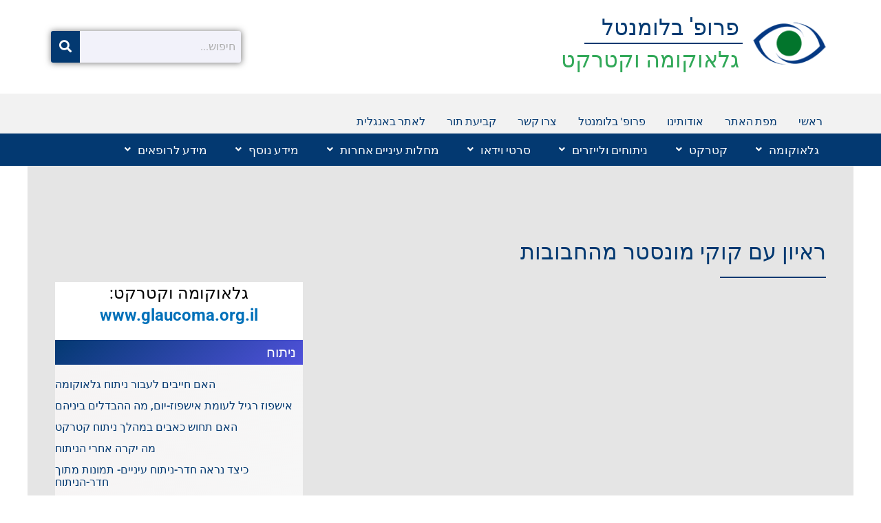

--- FILE ---
content_type: text/html; charset=UTF-8
request_url: https://www.glaucoma.co.il/physicians/medical-humor/cookie-monster-interview
body_size: 32436
content:
<!DOCTYPE html>
<html dir="rtl" lang="he-IL">
<head>
<meta charset="UTF-8">
<meta name="viewport" content="width=device-width, initial-scale=1">
	<link rel="profile" href="https://gmpg.org/xfn/11"> 
	<meta name='robots' content='index, follow, max-image-preview:large, max-snippet:-1, max-video-preview:-1' />
		<style>img:is([sizes="auto" i], [sizes^="auto," i]) { contain-intrinsic-size: 3000px 1500px }</style>
		
	<!-- This site is optimized with the Yoast SEO plugin v24.5 - https://yoast.com/wordpress/plugins/seo/ -->
	<title>ראיון עם קוקי מונסטר מהחבובות - גלאוקומה וקטרקט, פרופ&#039; איתן בלומנטל</title>
	<link rel="canonical" href="https://www.glaucoma.co.il/physicians/medical-humor/cookie-monster-interview" />
	<meta property="og:locale" content="he_IL" />
	<meta property="og:type" content="article" />
	<meta property="og:title" content="ראיון עם קוקי מונסטר מהחבובות - גלאוקומה וקטרקט, פרופ&#039; איתן בלומנטל" />
	<meta property="og:url" content="https://www.glaucoma.co.il/physicians/medical-humor/cookie-monster-interview" />
	<meta property="og:site_name" content="גלאוקומה וקטרקט, פרופ&#039; איתן בלומנטל" />
	<meta property="article:published_time" content="2013-09-17T10:41:35+00:00" />
	<meta property="article:modified_time" content="2013-09-19T07:09:13+00:00" />
	<meta property="og:image" content="https://www.glaucoma.co.il/wp-content/uploads/video-icon-orange.jpg" />
	<meta property="og:image:width" content="150" />
	<meta property="og:image:height" content="150" />
	<meta property="og:image:type" content="image/jpeg" />
	<meta name="author" content="gh" />
	<meta name="twitter:card" content="summary_large_image" />
	<meta name="twitter:label1" content="נכתב על יד" />
	<meta name="twitter:data1" content="gh" />
	<script type="application/ld+json" class="yoast-schema-graph">{"@context":"https://schema.org","@graph":[{"@type":"WebPage","@id":"https://www.glaucoma.co.il/physicians/medical-humor/cookie-monster-interview","url":"https://www.glaucoma.co.il/physicians/medical-humor/cookie-monster-interview","name":"ראיון עם קוקי מונסטר מהחבובות - גלאוקומה וקטרקט, פרופ' איתן בלומנטל","isPartOf":{"@id":"https://www.glaucoma.co.il/#website"},"primaryImageOfPage":{"@id":"https://www.glaucoma.co.il/physicians/medical-humor/cookie-monster-interview#primaryimage"},"image":{"@id":"https://www.glaucoma.co.il/physicians/medical-humor/cookie-monster-interview#primaryimage"},"thumbnailUrl":"https://www.glaucoma.co.il/wp-content/uploads/video-icon-orange.jpg","datePublished":"2013-09-17T10:41:35+00:00","dateModified":"2013-09-19T07:09:13+00:00","author":{"@id":"https://www.glaucoma.co.il/#/schema/person/f59adda570842b4291b836f5425259cf"},"breadcrumb":{"@id":"https://www.glaucoma.co.il/physicians/medical-humor/cookie-monster-interview#breadcrumb"},"inLanguage":"he-IL","potentialAction":[{"@type":"ReadAction","target":["https://www.glaucoma.co.il/physicians/medical-humor/cookie-monster-interview"]}]},{"@type":"ImageObject","inLanguage":"he-IL","@id":"https://www.glaucoma.co.il/physicians/medical-humor/cookie-monster-interview#primaryimage","url":"https://www.glaucoma.co.il/wp-content/uploads/video-icon-orange.jpg","contentUrl":"https://www.glaucoma.co.il/wp-content/uploads/video-icon-orange.jpg","width":"150","height":"150"},{"@type":"BreadcrumbList","@id":"https://www.glaucoma.co.il/physicians/medical-humor/cookie-monster-interview#breadcrumb","itemListElement":[{"@type":"ListItem","position":1,"name":"דף הבית","item":"https://www.glaucoma.co.il/"},{"@type":"ListItem","position":2,"name":"ראיון עם קוקי מונסטר מהחבובות"}]},{"@type":"WebSite","@id":"https://www.glaucoma.co.il/#website","url":"https://www.glaucoma.co.il/","name":"גלאוקומה וקטרקט, פרופ' איתן בלומנטל","description":"אתר הגלאוקומה והקטרקט של פרופ' איתן בלומנטל","potentialAction":[{"@type":"SearchAction","target":{"@type":"EntryPoint","urlTemplate":"https://www.glaucoma.co.il/?s={search_term_string}"},"query-input":{"@type":"PropertyValueSpecification","valueRequired":true,"valueName":"search_term_string"}}],"inLanguage":"he-IL"},{"@type":"Person","@id":"https://www.glaucoma.co.il/#/schema/person/f59adda570842b4291b836f5425259cf","name":"gh","image":{"@type":"ImageObject","inLanguage":"he-IL","@id":"https://www.glaucoma.co.il/#/schema/person/image/","url":"https://secure.gravatar.com/avatar/06daddea791987e505618fbde4e636c8?s=96&d=mm&r=g","contentUrl":"https://secure.gravatar.com/avatar/06daddea791987e505618fbde4e636c8?s=96&d=mm&r=g","caption":"gh"},"url":"https://www.glaucoma.co.il/author/gh"}]}</script>
	<!-- / Yoast SEO plugin. -->


<link rel='dns-prefetch' href='//fonts.googleapis.com' />
<link rel="alternate" type="application/rss+xml" title="גלאוקומה וקטרקט, פרופ&#039; איתן בלומנטל &laquo; פיד‏" href="https://www.glaucoma.co.il/feed" />
<link rel="alternate" type="application/rss+xml" title="גלאוקומה וקטרקט, פרופ&#039; איתן בלומנטל &laquo; פיד תגובות‏" href="https://www.glaucoma.co.il/comments/feed" />
		<style>
			.lazyload,
			.lazyloading {
				max-width: 100%;
			}
		</style>
		<script>
window._wpemojiSettings = {"baseUrl":"https:\/\/s.w.org\/images\/core\/emoji\/15.0.3\/72x72\/","ext":".png","svgUrl":"https:\/\/s.w.org\/images\/core\/emoji\/15.0.3\/svg\/","svgExt":".svg","source":{"concatemoji":"https:\/\/www.glaucoma.co.il\/wp-includes\/js\/wp-emoji-release.min.js?ver=6.5.7"}};
/*! This file is auto-generated */
!function(i,n){var o,s,e;function c(e){try{var t={supportTests:e,timestamp:(new Date).valueOf()};sessionStorage.setItem(o,JSON.stringify(t))}catch(e){}}function p(e,t,n){e.clearRect(0,0,e.canvas.width,e.canvas.height),e.fillText(t,0,0);var t=new Uint32Array(e.getImageData(0,0,e.canvas.width,e.canvas.height).data),r=(e.clearRect(0,0,e.canvas.width,e.canvas.height),e.fillText(n,0,0),new Uint32Array(e.getImageData(0,0,e.canvas.width,e.canvas.height).data));return t.every(function(e,t){return e===r[t]})}function u(e,t,n){switch(t){case"flag":return n(e,"\ud83c\udff3\ufe0f\u200d\u26a7\ufe0f","\ud83c\udff3\ufe0f\u200b\u26a7\ufe0f")?!1:!n(e,"\ud83c\uddfa\ud83c\uddf3","\ud83c\uddfa\u200b\ud83c\uddf3")&&!n(e,"\ud83c\udff4\udb40\udc67\udb40\udc62\udb40\udc65\udb40\udc6e\udb40\udc67\udb40\udc7f","\ud83c\udff4\u200b\udb40\udc67\u200b\udb40\udc62\u200b\udb40\udc65\u200b\udb40\udc6e\u200b\udb40\udc67\u200b\udb40\udc7f");case"emoji":return!n(e,"\ud83d\udc26\u200d\u2b1b","\ud83d\udc26\u200b\u2b1b")}return!1}function f(e,t,n){var r="undefined"!=typeof WorkerGlobalScope&&self instanceof WorkerGlobalScope?new OffscreenCanvas(300,150):i.createElement("canvas"),a=r.getContext("2d",{willReadFrequently:!0}),o=(a.textBaseline="top",a.font="600 32px Arial",{});return e.forEach(function(e){o[e]=t(a,e,n)}),o}function t(e){var t=i.createElement("script");t.src=e,t.defer=!0,i.head.appendChild(t)}"undefined"!=typeof Promise&&(o="wpEmojiSettingsSupports",s=["flag","emoji"],n.supports={everything:!0,everythingExceptFlag:!0},e=new Promise(function(e){i.addEventListener("DOMContentLoaded",e,{once:!0})}),new Promise(function(t){var n=function(){try{var e=JSON.parse(sessionStorage.getItem(o));if("object"==typeof e&&"number"==typeof e.timestamp&&(new Date).valueOf()<e.timestamp+604800&&"object"==typeof e.supportTests)return e.supportTests}catch(e){}return null}();if(!n){if("undefined"!=typeof Worker&&"undefined"!=typeof OffscreenCanvas&&"undefined"!=typeof URL&&URL.createObjectURL&&"undefined"!=typeof Blob)try{var e="postMessage("+f.toString()+"("+[JSON.stringify(s),u.toString(),p.toString()].join(",")+"));",r=new Blob([e],{type:"text/javascript"}),a=new Worker(URL.createObjectURL(r),{name:"wpTestEmojiSupports"});return void(a.onmessage=function(e){c(n=e.data),a.terminate(),t(n)})}catch(e){}c(n=f(s,u,p))}t(n)}).then(function(e){for(var t in e)n.supports[t]=e[t],n.supports.everything=n.supports.everything&&n.supports[t],"flag"!==t&&(n.supports.everythingExceptFlag=n.supports.everythingExceptFlag&&n.supports[t]);n.supports.everythingExceptFlag=n.supports.everythingExceptFlag&&!n.supports.flag,n.DOMReady=!1,n.readyCallback=function(){n.DOMReady=!0}}).then(function(){return e}).then(function(){var e;n.supports.everything||(n.readyCallback(),(e=n.source||{}).concatemoji?t(e.concatemoji):e.wpemoji&&e.twemoji&&(t(e.twemoji),t(e.wpemoji)))}))}((window,document),window._wpemojiSettings);
</script>
<link rel='stylesheet' id='astra-theme-css-rtl-css' href='https://www.glaucoma.co.il/wp-content/themes/astra/assets/css/minified/style.min-rtl.css?ver=4.11.7' media='all' />
<style id='astra-theme-css-inline-css'>
:root{--ast-post-nav-space:0;--ast-container-default-xlg-padding:3em;--ast-container-default-lg-padding:3em;--ast-container-default-slg-padding:2em;--ast-container-default-md-padding:3em;--ast-container-default-sm-padding:3em;--ast-container-default-xs-padding:2.4em;--ast-container-default-xxs-padding:1.8em;--ast-code-block-background:#EEEEEE;--ast-comment-inputs-background:#FAFAFA;--ast-normal-container-width:1200px;--ast-narrow-container-width:750px;--ast-blog-title-font-weight:normal;--ast-blog-meta-weight:inherit;--ast-global-color-primary:var(--ast-global-color-5);--ast-global-color-secondary:var(--ast-global-color-4);--ast-global-color-alternate-background:var(--ast-global-color-7);--ast-global-color-subtle-background:var(--ast-global-color-6);--ast-bg-style-guide:#F8FAFC;--ast-shadow-style-guide:0px 0px 4px 0 #00000057;--ast-global-dark-bg-style:#fff;--ast-global-dark-lfs:#fbfbfb;--ast-widget-bg-color:#fafafa;--ast-wc-container-head-bg-color:#fbfbfb;--ast-title-layout-bg:#eeeeee;--ast-search-border-color:#e7e7e7;--ast-lifter-hover-bg:#e6e6e6;--ast-gallery-block-color:#000;--srfm-color-input-label:var(--ast-global-color-2);}html{font-size:112.5%;}a{color:var(--ast-global-color-0);}a:hover,a:focus{color:#31a858;}body,button,input,select,textarea,.ast-button,.ast-custom-button{font-family:'Roboto',sans-serif;font-weight:400;font-size:18px;font-size:1rem;line-height:var(--ast-body-line-height,1.65em);}blockquote{color:#000000;}p,.entry-content p{margin-bottom:0.24em;}.ast-site-identity .site-title a{color:var(--ast-global-color-2);}.site-title{font-size:35px;font-size:1.9444444444444rem;display:block;}.site-header .site-description{font-size:15px;font-size:0.83333333333333rem;display:none;}.entry-title{font-size:28px;font-size:1.5555555555556rem;}.archive .ast-article-post .ast-article-inner,.blog .ast-article-post .ast-article-inner,.archive .ast-article-post .ast-article-inner:hover,.blog .ast-article-post .ast-article-inner:hover{overflow:hidden;}h1,.entry-content h1{font-size:40px;font-size:2.2222222222222rem;line-height:1.4em;}h2,.entry-content h2{font-size:32px;font-size:1.7777777777778rem;line-height:1.3em;}h3,.entry-content h3{font-size:26px;font-size:1.4444444444444rem;line-height:1.3em;}h4,.entry-content h4{font-size:24px;font-size:1.3333333333333rem;line-height:1.2em;}h5,.entry-content h5{font-size:20px;font-size:1.1111111111111rem;line-height:1.2em;}h6,.entry-content h6{font-size:16px;font-size:0.88888888888889rem;line-height:1.25em;}::selection{background-color:var(--ast-global-color-0);color:#ffffff;}body,h1,.entry-title a,.entry-content h1,h2,.entry-content h2,h3,.entry-content h3,h4,.entry-content h4,h5,.entry-content h5,h6,.entry-content h6{color:#000000;}.tagcloud a:hover,.tagcloud a:focus,.tagcloud a.current-item{color:#ffffff;border-color:var(--ast-global-color-0);background-color:var(--ast-global-color-0);}input:focus,input[type="text"]:focus,input[type="email"]:focus,input[type="url"]:focus,input[type="password"]:focus,input[type="reset"]:focus,input[type="search"]:focus,textarea:focus{border-color:var(--ast-global-color-0);}input[type="radio"]:checked,input[type=reset],input[type="checkbox"]:checked,input[type="checkbox"]:hover:checked,input[type="checkbox"]:focus:checked,input[type=range]::-webkit-slider-thumb{border-color:var(--ast-global-color-0);background-color:var(--ast-global-color-0);box-shadow:none;}.site-footer a:hover + .post-count,.site-footer a:focus + .post-count{background:var(--ast-global-color-0);border-color:var(--ast-global-color-0);}.single .nav-links .nav-previous,.single .nav-links .nav-next{color:var(--ast-global-color-0);}.entry-meta,.entry-meta *{line-height:1.45;color:var(--ast-global-color-0);}.entry-meta a:not(.ast-button):hover,.entry-meta a:not(.ast-button):hover *,.entry-meta a:not(.ast-button):focus,.entry-meta a:not(.ast-button):focus *,.page-links > .page-link,.page-links .page-link:hover,.post-navigation a:hover{color:#31a858;}#cat option,.secondary .calendar_wrap thead a,.secondary .calendar_wrap thead a:visited{color:var(--ast-global-color-0);}.secondary .calendar_wrap #today,.ast-progress-val span{background:var(--ast-global-color-0);}.secondary a:hover + .post-count,.secondary a:focus + .post-count{background:var(--ast-global-color-0);border-color:var(--ast-global-color-0);}.calendar_wrap #today > a{color:#ffffff;}.page-links .page-link,.single .post-navigation a{color:var(--ast-global-color-0);}.ast-search-menu-icon .search-form button.search-submit{padding:0 4px;}.ast-search-menu-icon form.search-form{padding-right:0;}.ast-header-search .ast-search-menu-icon.ast-dropdown-active .search-form,.ast-header-search .ast-search-menu-icon.ast-dropdown-active .search-field:focus{transition:all 0.2s;}.search-form input.search-field:focus{outline:none;}.widget-title,.widget .wp-block-heading{font-size:25px;font-size:1.3888888888889rem;color:#000000;}.ast-search-menu-icon.slide-search a:focus-visible:focus-visible,.astra-search-icon:focus-visible,#close:focus-visible,a:focus-visible,.ast-menu-toggle:focus-visible,.site .skip-link:focus-visible,.wp-block-loginout input:focus-visible,.wp-block-search.wp-block-search__button-inside .wp-block-search__inside-wrapper,.ast-header-navigation-arrow:focus-visible,.ast-orders-table__row .ast-orders-table__cell:focus-visible,a#ast-apply-coupon:focus-visible,#ast-apply-coupon:focus-visible,#close:focus-visible,.button.search-submit:focus-visible,#search_submit:focus,.normal-search:focus-visible,.ast-header-account-wrap:focus-visible,.astra-cart-drawer-close:focus,.ast-single-variation:focus,.ast-button:focus{outline-style:dotted;outline-color:inherit;outline-width:thin;}input:focus,input[type="text"]:focus,input[type="email"]:focus,input[type="url"]:focus,input[type="password"]:focus,input[type="reset"]:focus,input[type="search"]:focus,input[type="number"]:focus,textarea:focus,.wp-block-search__input:focus,[data-section="section-header-mobile-trigger"] .ast-button-wrap .ast-mobile-menu-trigger-minimal:focus,.ast-mobile-popup-drawer.active .menu-toggle-close:focus,#ast-scroll-top:focus,#coupon_code:focus,#ast-coupon-code:focus{border-style:dotted;border-color:inherit;border-width:thin;}input{outline:none;}.main-header-menu .menu-link,.ast-header-custom-item a{color:#000000;}.main-header-menu .menu-item:hover > .menu-link,.main-header-menu .menu-item:hover > .ast-menu-toggle,.main-header-menu .ast-masthead-custom-menu-items a:hover,.main-header-menu .menu-item.focus > .menu-link,.main-header-menu .menu-item.focus > .ast-menu-toggle,.main-header-menu .current-menu-item > .menu-link,.main-header-menu .current-menu-ancestor > .menu-link,.main-header-menu .current-menu-item > .ast-menu-toggle,.main-header-menu .current-menu-ancestor > .ast-menu-toggle{color:var(--ast-global-color-0);}.header-main-layout-3 .ast-main-header-bar-alignment{margin-right:auto;}.header-main-layout-2 .site-header-section-left .ast-site-identity{text-align:right;}.ast-logo-title-inline .site-logo-img{padding-right:1em;}body .ast-oembed-container *{position:absolute;top:0;width:100%;height:100%;right:0;}body .wp-block-embed-pocket-casts .ast-oembed-container *{position:unset;}.ast-header-break-point .ast-mobile-menu-buttons-minimal.menu-toggle{background:transparent;color:var(--ast-global-color-0);}.ast-header-break-point .ast-mobile-menu-buttons-outline.menu-toggle{background:transparent;border:1px solid var(--ast-global-color-0);color:var(--ast-global-color-0);}.ast-header-break-point .ast-mobile-menu-buttons-fill.menu-toggle{background:var(--ast-global-color-0);}.ast-single-post-featured-section + article {margin-top: 2em;}.site-content .ast-single-post-featured-section img {width: 100%;overflow: hidden;object-fit: cover;}.site > .ast-single-related-posts-container {margin-top: 0;}@media (min-width: 922px) {.ast-desktop .ast-container--narrow {max-width: var(--ast-narrow-container-width);margin: 0 auto;}}.footer-adv .footer-adv-overlay{border-top-style:solid;border-top-color:#7a7a7a;}@media( max-width: 420px ) {.single .nav-links .nav-previous,.single .nav-links .nav-next {width: 100%;text-align: center;}}.wp-block-buttons.aligncenter{justify-content:center;}@media (min-width:1200px){.ast-plain-container.ast-no-sidebar #primary{margin-top:60px;margin-bottom:60px;}}.wp-block-buttons .wp-block-button.is-style-outline .wp-block-button__link.wp-element-button,.ast-outline-button,.wp-block-uagb-buttons-child .uagb-buttons-repeater.ast-outline-button{border-top-width:2px;border-right-width:2px;border-bottom-width:2px;border-left-width:2px;font-family:inherit;font-weight:inherit;line-height:1em;}.wp-block-button .wp-block-button__link.wp-element-button.is-style-outline:not(.has-background),.wp-block-button.is-style-outline>.wp-block-button__link.wp-element-button:not(.has-background),.ast-outline-button{background-color:transparent;}.entry-content[data-ast-blocks-layout] > figure{margin-bottom:1em;}#page{display:flex;flex-direction:column;min-height:100vh;}.ast-404-layout-1 h1.page-title{color:var(--ast-global-color-2);}.single .post-navigation a{line-height:1em;height:inherit;}.error-404 .page-sub-title{font-size:1.5rem;font-weight:inherit;}.search .site-content .content-area .search-form{margin-bottom:0;}#page .site-content{flex-grow:1;}.widget{margin-bottom:1.25em;}#secondary li{line-height:1.5em;}#secondary .wp-block-group h2{margin-bottom:0.7em;}#secondary h2{font-size:1.7rem;}.ast-separate-container .ast-article-post,.ast-separate-container .ast-article-single,.ast-separate-container .comment-respond{padding:3em;}.ast-separate-container .ast-article-single .ast-article-single{padding:0;}.ast-article-single .wp-block-post-template-is-layout-grid{padding-right:0;}.ast-separate-container .comments-title,.ast-narrow-container .comments-title{padding:1.5em 2em;}.ast-page-builder-template .comment-form-textarea,.ast-comment-formwrap .ast-grid-common-col{padding:0;}.ast-comment-formwrap{padding:0;display:inline-flex;column-gap:20px;width:100%;margin-left:0;margin-right:0;}.comments-area textarea#comment:focus,.comments-area textarea#comment:active,.comments-area .ast-comment-formwrap input[type="text"]:focus,.comments-area .ast-comment-formwrap input[type="text"]:active {box-shadow:none;outline:none;}.archive.ast-page-builder-template .entry-header{margin-top:2em;}.ast-page-builder-template .ast-comment-formwrap{width:100%;}.entry-title{margin-bottom:0.5em;}.ast-archive-description p{font-size:inherit;font-weight:inherit;line-height:inherit;}.ast-separate-container .ast-comment-list li.depth-1,.hentry{margin-bottom:2em;}@media (min-width:921px){.ast-left-sidebar.ast-page-builder-template #secondary,.archive.ast-right-sidebar.ast-page-builder-template .site-main{padding-right:20px;padding-left:20px;}}@media (max-width:544px){.ast-comment-formwrap.ast-row{column-gap:10px;display:inline-block;}#ast-commentform .ast-grid-common-col{position:relative;width:100%;}}@media (min-width:1201px){.ast-separate-container .ast-article-post,.ast-separate-container .ast-article-single,.ast-separate-container .ast-author-box,.ast-separate-container .ast-404-layout-1,.ast-separate-container .no-results{padding:3em;}}@media (max-width:921px){.ast-separate-container #primary,.ast-separate-container #secondary{padding:1.5em 0;}#primary,#secondary{padding:1.5em 0;margin:0;}.ast-left-sidebar #content > .ast-container{display:flex;flex-direction:column-reverse;width:100%;}}@media (min-width:922px){.ast-separate-container.ast-right-sidebar #primary,.ast-separate-container.ast-left-sidebar #primary{border:0;}.search-no-results.ast-separate-container #primary{margin-bottom:4em;}}.wp-block-button .wp-block-button__link{color:#ffffff;}.wp-block-button .wp-block-button__link:hover,.wp-block-button .wp-block-button__link:focus{color:#ffffff;background-color:#31a858;border-color:#31a858;}.elementor-widget-heading h1.elementor-heading-title{line-height:1.4em;}.elementor-widget-heading h2.elementor-heading-title{line-height:1.3em;}.elementor-widget-heading h3.elementor-heading-title{line-height:1.3em;}.elementor-widget-heading h4.elementor-heading-title{line-height:1.2em;}.elementor-widget-heading h5.elementor-heading-title{line-height:1.2em;}.elementor-widget-heading h6.elementor-heading-title{line-height:1.25em;}.wp-block-button .wp-block-button__link,.wp-block-search .wp-block-search__button,body .wp-block-file .wp-block-file__button{border-color:var(--ast-global-color-0);background-color:var(--ast-global-color-0);color:#ffffff;font-family:inherit;font-weight:inherit;line-height:1em;padding-top:15px;padding-right:30px;padding-bottom:15px;padding-left:30px;}.menu-toggle,button,.ast-button,.ast-custom-button,.button,input#submit,input[type="button"],input[type="submit"],input[type="reset"],form[CLASS*="wp-block-search__"].wp-block-search .wp-block-search__inside-wrapper .wp-block-search__button,body .wp-block-file .wp-block-file__button,.search .search-submit{border-style:solid;border-top-width:0;border-right-width:0;border-left-width:0;border-bottom-width:0;color:#ffffff;border-color:var(--ast-global-color-0);background-color:var(--ast-global-color-0);padding-top:15px;padding-right:30px;padding-bottom:15px;padding-left:30px;font-family:inherit;font-weight:inherit;line-height:1em;}button:focus,.menu-toggle:hover,button:hover,.ast-button:hover,.ast-custom-button:hover .button:hover,.ast-custom-button:hover ,input[type=reset]:hover,input[type=reset]:focus,input#submit:hover,input#submit:focus,input[type="button"]:hover,input[type="button"]:focus,input[type="submit"]:hover,input[type="submit"]:focus,form[CLASS*="wp-block-search__"].wp-block-search .wp-block-search__inside-wrapper .wp-block-search__button:hover,form[CLASS*="wp-block-search__"].wp-block-search .wp-block-search__inside-wrapper .wp-block-search__button:focus,body .wp-block-file .wp-block-file__button:hover,body .wp-block-file .wp-block-file__button:focus{color:#ffffff;background-color:#31a858;border-color:#31a858;}form[CLASS*="wp-block-search__"].wp-block-search .wp-block-search__inside-wrapper .wp-block-search__button.has-icon{padding-top:calc(15px - 3px);padding-right:calc(30px - 3px);padding-bottom:calc(15px - 3px);padding-left:calc(30px - 3px);}@media (max-width:921px){.ast-mobile-header-stack .main-header-bar .ast-search-menu-icon{display:inline-block;}.ast-header-break-point.ast-header-custom-item-outside .ast-mobile-header-stack .main-header-bar .ast-search-icon{margin:0;}.ast-comment-avatar-wrap img{max-width:2.5em;}.ast-comment-meta{padding:0 1.8888em 1.3333em;}.ast-separate-container .ast-comment-list li.depth-1{padding:1.5em 2.14em;}.ast-separate-container .comment-respond{padding:2em 2.14em;}}@media (min-width:544px){.ast-container{max-width:100%;}}@media (max-width:544px){.ast-separate-container .ast-article-post,.ast-separate-container .ast-article-single,.ast-separate-container .comments-title,.ast-separate-container .ast-archive-description{padding:1.5em 1em;}.ast-separate-container #content .ast-container{padding-left:0.54em;padding-right:0.54em;}.ast-separate-container .ast-comment-list .bypostauthor{padding:.5em;}.ast-search-menu-icon.ast-dropdown-active .search-field{width:170px;}.site-branding img,.site-header .site-logo-img .custom-logo-link img{max-width:100%;}} #ast-mobile-header .ast-site-header-cart-li a{pointer-events:none;}.ast-separate-container{background-color:#ffffff;background-image:none;}@media (max-width:921px){.site-title{display:block;}.site-header .site-description{display:none;}h1,.entry-content h1{font-size:30px;}h2,.entry-content h2{font-size:25px;}h3,.entry-content h3{font-size:20px;}}@media (max-width:544px){.site-title{display:block;}.site-header .site-description{display:none;}h1,.entry-content h1{font-size:30px;}h2,.entry-content h2{font-size:25px;}h3,.entry-content h3{font-size:20px;}}@media (max-width:921px){html{font-size:102.6%;}}@media (max-width:544px){html{font-size:102.6%;}}@media (min-width:922px){.ast-container{max-width:1240px;}}@font-face {font-family: "Astra";src: url(https://www.glaucoma.co.il/wp-content/themes/astra/assets/fonts/astra.woff) format("woff"),url(https://www.glaucoma.co.il/wp-content/themes/astra/assets/fonts/astra.ttf) format("truetype"),url(https://www.glaucoma.co.il/wp-content/themes/astra/assets/fonts/astra.svg#astra) format("svg");font-weight: normal;font-style: normal;font-display: fallback;}@media (max-width:921px) {.main-header-bar .main-header-bar-navigation{display:none;}}.ast-desktop .main-header-menu.submenu-with-border .sub-menu,.ast-desktop .main-header-menu.submenu-with-border .astra-full-megamenu-wrapper{border-color:var(--ast-global-color-0);}.ast-desktop .main-header-menu.submenu-with-border .sub-menu{border-top-width:2px;border-style:solid;}.ast-desktop .main-header-menu.submenu-with-border .sub-menu .sub-menu{top:-2px;}.ast-desktop .main-header-menu.submenu-with-border .sub-menu .menu-link,.ast-desktop .main-header-menu.submenu-with-border .children .menu-link{border-bottom-width:0px;border-style:solid;border-color:#eaeaea;}@media (min-width:922px){.main-header-menu .sub-menu .menu-item.ast-left-align-sub-menu:hover > .sub-menu,.main-header-menu .sub-menu .menu-item.ast-left-align-sub-menu.focus > .sub-menu{margin-left:-0px;}}.ast-small-footer{border-top-style:solid;border-top-width:1px;border-top-color:#7a7a7a;}.ast-small-footer-wrap{text-align:center;}.site .comments-area{padding-bottom:3em;}.ast-header-break-point.ast-header-custom-item-inside .main-header-bar .main-header-bar-navigation .ast-search-icon {display: none;}.ast-header-break-point.ast-header-custom-item-inside .main-header-bar .ast-search-menu-icon .search-form {padding: 0;display: block;overflow: hidden;}.ast-header-break-point .ast-header-custom-item .widget:last-child {margin-bottom: 1em;}.ast-header-custom-item .widget {margin: 0.5em;display: inline-block;vertical-align: middle;}.ast-header-custom-item .widget p {margin-bottom: 0;}.ast-header-custom-item .widget li {width: auto;}.ast-header-custom-item-inside .button-custom-menu-item .menu-link {display: none;}.ast-header-custom-item-inside.ast-header-break-point .button-custom-menu-item .ast-custom-button-link {display: none;}.ast-header-custom-item-inside.ast-header-break-point .button-custom-menu-item .menu-link {display: block;}.ast-header-break-point.ast-header-custom-item-outside .main-header-bar .ast-search-icon {margin-left: 1em;}.ast-header-break-point.ast-header-custom-item-inside .main-header-bar .ast-search-menu-icon .search-field,.ast-header-break-point.ast-header-custom-item-inside .main-header-bar .ast-search-menu-icon.ast-inline-search .search-field {width: 100%;padding-left: 5.5em;}.ast-header-break-point.ast-header-custom-item-inside .main-header-bar .ast-search-menu-icon .search-submit {display: block;position: absolute;height: 100%;top: 0;left: 0;padding: 0 1em;border-radius: 0;}.ast-header-break-point .ast-header-custom-item .ast-masthead-custom-menu-items {padding-right: 20px;padding-left: 20px;margin-bottom: 1em;margin-top: 1em;}.ast-header-custom-item-inside.ast-header-break-point .button-custom-menu-item {padding-right: 0;padding-left: 0;margin-top: 0;margin-bottom: 0;}.astra-icon-down_arrow::after {content: "\e900";font-family: Astra;}.astra-icon-close::after {content: "\e5cd";font-family: Astra;}.astra-icon-drag_handle::after {content: "\e25d";font-family: Astra;}.astra-icon-format_align_justify::after {content: "\e235";font-family: Astra;}.astra-icon-menu::after {content: "\e5d2";font-family: Astra;}.astra-icon-reorder::after {content: "\e8fe";font-family: Astra;}.astra-icon-search::after {content: "\e8b6";font-family: Astra;}.astra-icon-zoom_in::after {content: "\e56b";font-family: Astra;}.astra-icon-check-circle::after {content: "\e901";font-family: Astra;}.astra-icon-shopping-cart::after {content: "\f07a";font-family: Astra;}.astra-icon-shopping-bag::after {content: "\f290";font-family: Astra;}.astra-icon-shopping-basket::after {content: "\f291";font-family: Astra;}.astra-icon-circle-o::after {content: "\e903";font-family: Astra;}.astra-icon-certificate::after {content: "\e902";font-family: Astra;}.wp-block-file {display: flex;align-items: center;flex-wrap: wrap;justify-content: space-between;}.wp-block-pullquote {border: none;}.wp-block-pullquote blockquote::before {content: "\201D";font-family: "Helvetica",sans-serif;display: flex;transform: rotate( 180deg );font-size: 6rem;font-style: normal;line-height: 1;font-weight: bold;align-items: center;justify-content: center;}.has-text-align-right > blockquote::before {justify-content: flex-start;}.has-text-align-left > blockquote::before {justify-content: flex-end;}figure.wp-block-pullquote.is-style-solid-color blockquote {max-width: 100%;text-align: inherit;}:root {--wp--custom--ast-default-block-top-padding: 3em;--wp--custom--ast-default-block-right-padding: 3em;--wp--custom--ast-default-block-bottom-padding: 3em;--wp--custom--ast-default-block-left-padding: 3em;--wp--custom--ast-container-width: 1200px;--wp--custom--ast-content-width-size: 1200px;--wp--custom--ast-wide-width-size: calc(1200px + var(--wp--custom--ast-default-block-left-padding) + var(--wp--custom--ast-default-block-right-padding));}.ast-narrow-container {--wp--custom--ast-content-width-size: 750px;--wp--custom--ast-wide-width-size: 750px;}@media(max-width: 921px) {:root {--wp--custom--ast-default-block-top-padding: 3em;--wp--custom--ast-default-block-right-padding: 2em;--wp--custom--ast-default-block-bottom-padding: 3em;--wp--custom--ast-default-block-left-padding: 2em;}}@media(max-width: 544px) {:root {--wp--custom--ast-default-block-top-padding: 3em;--wp--custom--ast-default-block-right-padding: 1.5em;--wp--custom--ast-default-block-bottom-padding: 3em;--wp--custom--ast-default-block-left-padding: 1.5em;}}.entry-content > .wp-block-group,.entry-content > .wp-block-cover,.entry-content > .wp-block-columns {padding-top: var(--wp--custom--ast-default-block-top-padding);padding-right: var(--wp--custom--ast-default-block-right-padding);padding-bottom: var(--wp--custom--ast-default-block-bottom-padding);padding-left: var(--wp--custom--ast-default-block-left-padding);}.ast-plain-container.ast-no-sidebar .entry-content > .alignfull,.ast-page-builder-template .ast-no-sidebar .entry-content > .alignfull {margin-left: calc( -50vw + 50%);margin-right: calc( -50vw + 50%);max-width: 100vw;width: 100vw;}.ast-plain-container.ast-no-sidebar .entry-content .alignfull .alignfull,.ast-page-builder-template.ast-no-sidebar .entry-content .alignfull .alignfull,.ast-plain-container.ast-no-sidebar .entry-content .alignfull .alignwide,.ast-page-builder-template.ast-no-sidebar .entry-content .alignfull .alignwide,.ast-plain-container.ast-no-sidebar .entry-content .alignwide .alignfull,.ast-page-builder-template.ast-no-sidebar .entry-content .alignwide .alignfull,.ast-plain-container.ast-no-sidebar .entry-content .alignwide .alignwide,.ast-page-builder-template.ast-no-sidebar .entry-content .alignwide .alignwide,.ast-plain-container.ast-no-sidebar .entry-content .wp-block-column .alignfull,.ast-page-builder-template.ast-no-sidebar .entry-content .wp-block-column .alignfull,.ast-plain-container.ast-no-sidebar .entry-content .wp-block-column .alignwide,.ast-page-builder-template.ast-no-sidebar .entry-content .wp-block-column .alignwide {margin-left: auto;margin-right: auto;width: 100%;}[data-ast-blocks-layout] .wp-block-separator:not(.is-style-dots) {height: 0;}[data-ast-blocks-layout] .wp-block-separator {margin: 20px auto;}[data-ast-blocks-layout] .wp-block-separator:not(.is-style-wide):not(.is-style-dots) {max-width: 100px;}[data-ast-blocks-layout] .wp-block-separator.has-background {padding: 0;}.entry-content[data-ast-blocks-layout] > * {max-width: var(--wp--custom--ast-content-width-size);margin-left: auto;margin-right: auto;}.entry-content[data-ast-blocks-layout] > .alignwide {max-width: var(--wp--custom--ast-wide-width-size);}.entry-content[data-ast-blocks-layout] .alignfull {max-width: none;}.entry-content .wp-block-columns {margin-bottom: 0;}blockquote {margin: 1.5em;border-color: rgba(0,0,0,0.05);}.wp-block-quote:not(.has-text-align-right):not(.has-text-align-center) {border-right: 5px solid rgba(0,0,0,0.05);}.has-text-align-right > blockquote,blockquote.has-text-align-right {border-left: 5px solid rgba(0,0,0,0.05);}.has-text-align-left > blockquote,blockquote.has-text-align-left {border-right: 5px solid rgba(0,0,0,0.05);}.wp-block-site-tagline,.wp-block-latest-posts .read-more {margin-top: 15px;}.wp-block-loginout p label {display: block;}.wp-block-loginout p:not(.login-remember):not(.login-submit) input {width: 100%;}.wp-block-loginout input:focus {border-color: transparent;}.wp-block-loginout input:focus {outline: thin dotted;}.entry-content .wp-block-media-text .wp-block-media-text__content {padding: 0 0 0 8%;}.entry-content .wp-block-media-text.has-media-on-the-right .wp-block-media-text__content {padding: 0 8% 0 0;}.entry-content .wp-block-media-text.has-background .wp-block-media-text__content {padding: 8%;}.entry-content .wp-block-cover:not([class*="background-color"]):not(.has-text-color.has-link-color) .wp-block-cover__inner-container,.entry-content .wp-block-cover:not([class*="background-color"]) .wp-block-cover-image-text,.entry-content .wp-block-cover:not([class*="background-color"]) .wp-block-cover-text,.entry-content .wp-block-cover-image:not([class*="background-color"]) .wp-block-cover__inner-container,.entry-content .wp-block-cover-image:not([class*="background-color"]) .wp-block-cover-image-text,.entry-content .wp-block-cover-image:not([class*="background-color"]) .wp-block-cover-text {color: var(--ast-global-color-primary,var(--ast-global-color-5));}.wp-block-loginout .login-remember input {width: 1.1rem;height: 1.1rem;margin: 0 5px 4px 0;vertical-align: middle;}.wp-block-latest-posts > li > *:first-child,.wp-block-latest-posts:not(.is-grid) > li:first-child {margin-top: 0;}.entry-content > .wp-block-buttons,.entry-content > .wp-block-uagb-buttons {margin-bottom: 1.5em;}.wp-block-search__inside-wrapper .wp-block-search__input {padding: 0 10px;color: var(--ast-global-color-3);background: var(--ast-global-color-primary,var(--ast-global-color-5));border-color: var(--ast-border-color);}.wp-block-latest-posts .read-more {margin-bottom: 1.5em;}.wp-block-search__no-button .wp-block-search__inside-wrapper .wp-block-search__input {padding-top: 5px;padding-bottom: 5px;}.wp-block-latest-posts .wp-block-latest-posts__post-date,.wp-block-latest-posts .wp-block-latest-posts__post-author {font-size: 1rem;}.wp-block-latest-posts > li > *,.wp-block-latest-posts:not(.is-grid) > li {margin-top: 12px;margin-bottom: 12px;}.ast-page-builder-template .entry-content[data-ast-blocks-layout] > *,.ast-page-builder-template .entry-content[data-ast-blocks-layout] > .alignfull:not(.wp-block-group):not(.uagb-is-root-container) > * {max-width: none;}.ast-page-builder-template .entry-content[data-ast-blocks-layout] > .alignwide:not(.uagb-is-root-container) > * {max-width: var(--wp--custom--ast-wide-width-size);}.ast-page-builder-template .entry-content[data-ast-blocks-layout] > .inherit-container-width > *,.ast-page-builder-template .entry-content[data-ast-blocks-layout] > *:not(.wp-block-group):not(.uagb-is-root-container) > *,.entry-content[data-ast-blocks-layout] > .wp-block-cover .wp-block-cover__inner-container {max-width: var(--wp--custom--ast-content-width-size) ;margin-left: auto;margin-right: auto;}.entry-content[data-ast-blocks-layout] .wp-block-cover:not(.alignleft):not(.alignright) {width: auto;}@media(max-width: 1200px) {.ast-separate-container .entry-content > .alignfull,.ast-separate-container .entry-content[data-ast-blocks-layout] > .alignwide,.ast-plain-container .entry-content[data-ast-blocks-layout] > .alignwide,.ast-plain-container .entry-content .alignfull {margin-left: calc(-1 * min(var(--ast-container-default-xlg-padding),20px)) ;margin-right: calc(-1 * min(var(--ast-container-default-xlg-padding),20px));}}@media(min-width: 1201px) {.ast-separate-container .entry-content > .alignfull {margin-left: calc(-1 * var(--ast-container-default-xlg-padding) );margin-right: calc(-1 * var(--ast-container-default-xlg-padding) );}.ast-separate-container .entry-content[data-ast-blocks-layout] > .alignwide,.ast-plain-container .entry-content[data-ast-blocks-layout] > .alignwide {margin-left: calc(-1 * var(--wp--custom--ast-default-block-left-padding) );margin-right: calc(-1 * var(--wp--custom--ast-default-block-right-padding) );}}@media(min-width: 921px) {.ast-separate-container .entry-content .wp-block-group.alignwide:not(.inherit-container-width) > :where(:not(.alignleft):not(.alignright)),.ast-plain-container .entry-content .wp-block-group.alignwide:not(.inherit-container-width) > :where(:not(.alignleft):not(.alignright)) {max-width: calc( var(--wp--custom--ast-content-width-size) + 80px );}.ast-plain-container.ast-right-sidebar .entry-content[data-ast-blocks-layout] .alignfull,.ast-plain-container.ast-left-sidebar .entry-content[data-ast-blocks-layout] .alignfull {margin-left: -60px;margin-right: -60px;}}@media(min-width: 544px) {.entry-content > .alignleft {margin-left: 20px;}.entry-content > .alignright {margin-right: 20px;}}@media (max-width:544px){.wp-block-columns .wp-block-column:not(:last-child){margin-bottom:20px;}.wp-block-latest-posts{margin:0;}}@media( max-width: 600px ) {.entry-content .wp-block-media-text .wp-block-media-text__content,.entry-content .wp-block-media-text.has-media-on-the-right .wp-block-media-text__content {padding: 8% 0 0;}.entry-content .wp-block-media-text.has-background .wp-block-media-text__content {padding: 8%;}}.ast-page-builder-template .entry-header {padding-right: 0;}.ast-narrow-container .site-content .wp-block-uagb-image--align-full .wp-block-uagb-image__figure {max-width: 100%;margin-left: auto;margin-right: auto;}:root .has-ast-global-color-0-color{color:var(--ast-global-color-0);}:root .has-ast-global-color-0-background-color{background-color:var(--ast-global-color-0);}:root .wp-block-button .has-ast-global-color-0-color{color:var(--ast-global-color-0);}:root .wp-block-button .has-ast-global-color-0-background-color{background-color:var(--ast-global-color-0);}:root .has-ast-global-color-1-color{color:var(--ast-global-color-1);}:root .has-ast-global-color-1-background-color{background-color:var(--ast-global-color-1);}:root .wp-block-button .has-ast-global-color-1-color{color:var(--ast-global-color-1);}:root .wp-block-button .has-ast-global-color-1-background-color{background-color:var(--ast-global-color-1);}:root .has-ast-global-color-2-color{color:var(--ast-global-color-2);}:root .has-ast-global-color-2-background-color{background-color:var(--ast-global-color-2);}:root .wp-block-button .has-ast-global-color-2-color{color:var(--ast-global-color-2);}:root .wp-block-button .has-ast-global-color-2-background-color{background-color:var(--ast-global-color-2);}:root .has-ast-global-color-3-color{color:var(--ast-global-color-3);}:root .has-ast-global-color-3-background-color{background-color:var(--ast-global-color-3);}:root .wp-block-button .has-ast-global-color-3-color{color:var(--ast-global-color-3);}:root .wp-block-button .has-ast-global-color-3-background-color{background-color:var(--ast-global-color-3);}:root .has-ast-global-color-4-color{color:var(--ast-global-color-4);}:root .has-ast-global-color-4-background-color{background-color:var(--ast-global-color-4);}:root .wp-block-button .has-ast-global-color-4-color{color:var(--ast-global-color-4);}:root .wp-block-button .has-ast-global-color-4-background-color{background-color:var(--ast-global-color-4);}:root .has-ast-global-color-5-color{color:var(--ast-global-color-5);}:root .has-ast-global-color-5-background-color{background-color:var(--ast-global-color-5);}:root .wp-block-button .has-ast-global-color-5-color{color:var(--ast-global-color-5);}:root .wp-block-button .has-ast-global-color-5-background-color{background-color:var(--ast-global-color-5);}:root .has-ast-global-color-6-color{color:var(--ast-global-color-6);}:root .has-ast-global-color-6-background-color{background-color:var(--ast-global-color-6);}:root .wp-block-button .has-ast-global-color-6-color{color:var(--ast-global-color-6);}:root .wp-block-button .has-ast-global-color-6-background-color{background-color:var(--ast-global-color-6);}:root .has-ast-global-color-7-color{color:var(--ast-global-color-7);}:root .has-ast-global-color-7-background-color{background-color:var(--ast-global-color-7);}:root .wp-block-button .has-ast-global-color-7-color{color:var(--ast-global-color-7);}:root .wp-block-button .has-ast-global-color-7-background-color{background-color:var(--ast-global-color-7);}:root .has-ast-global-color-8-color{color:var(--ast-global-color-8);}:root .has-ast-global-color-8-background-color{background-color:var(--ast-global-color-8);}:root .wp-block-button .has-ast-global-color-8-color{color:var(--ast-global-color-8);}:root .wp-block-button .has-ast-global-color-8-background-color{background-color:var(--ast-global-color-8);}:root{--ast-global-color-0:#0170B9;--ast-global-color-1:#3a3a3a;--ast-global-color-2:#3a3a3a;--ast-global-color-3:#4B4F58;--ast-global-color-4:#F5F5F5;--ast-global-color-5:#FFFFFF;--ast-global-color-6:#E5E5E5;--ast-global-color-7:#424242;--ast-global-color-8:#000000;}:root {--ast-border-color : var(--ast-global-color-6);}.ast-single-entry-banner {-js-display: flex;display: flex;flex-direction: column;justify-content: center;text-align: center;position: relative;background: var(--ast-title-layout-bg);}.ast-single-entry-banner[data-banner-layout="layout-1"] {max-width: 1200px;background: inherit;padding: 20px 0;}.ast-single-entry-banner[data-banner-width-type="custom"] {margin: 0 auto;width: 100%;}.ast-single-entry-banner + .site-content .entry-header {margin-bottom: 0;}.site .ast-author-avatar {--ast-author-avatar-size: ;}a.ast-underline-text {text-decoration: underline;}.ast-container > .ast-terms-link {position: relative;display: block;}a.ast-button.ast-badge-tax {padding: 4px 8px;border-radius: 3px;font-size: inherit;}header.entry-header > *:not(:last-child){margin-bottom:10px;}.ast-archive-entry-banner {-js-display: flex;display: flex;flex-direction: column;justify-content: center;text-align: center;position: relative;background: var(--ast-title-layout-bg);}.ast-archive-entry-banner[data-banner-width-type="custom"] {margin: 0 auto;width: 100%;}.ast-archive-entry-banner[data-banner-layout="layout-1"] {background: inherit;padding: 20px 0;text-align: left;}body.archive .ast-archive-description{max-width:1200px;width:100%;text-align:left;padding-top:3em;padding-right:3em;padding-bottom:3em;padding-left:3em;}body.archive .ast-archive-description .ast-archive-title,body.archive .ast-archive-description .ast-archive-title *{font-size:36px;font-size:2rem;}body.archive .ast-archive-description > *:not(:last-child){margin-bottom:10px;}@media (max-width:921px){body.archive .ast-archive-description{text-align:left;}}@media (max-width:544px){body.archive .ast-archive-description{text-align:left;}}.ast-breadcrumbs .trail-browse,.ast-breadcrumbs .trail-items,.ast-breadcrumbs .trail-items li{display:inline-block;margin:0;padding:0;border:none;background:inherit;text-indent:0;text-decoration:none;}.ast-breadcrumbs .trail-browse{font-size:inherit;font-style:inherit;font-weight:inherit;color:inherit;}.ast-breadcrumbs .trail-items{list-style:none;}.trail-items li::after{padding:0 0.3em;content:"\00bb";}.trail-items li:last-of-type::after{display:none;}h1,.entry-content h1,h2,.entry-content h2,h3,.entry-content h3,h4,.entry-content h4,h5,.entry-content h5,h6,.entry-content h6{color:#033971;}.elementor-posts-container [CLASS*="ast-width-"]{width:100%;}.elementor-template-full-width .ast-container{display:block;}.elementor-screen-only,.screen-reader-text,.screen-reader-text span,.ui-helper-hidden-accessible{top:0 !important;}@media (max-width:544px){.elementor-element .elementor-wc-products .woocommerce[class*="columns-"] ul.products li.product{width:auto;margin:0;}.elementor-element .woocommerce .woocommerce-result-count{float:none;}}.ast-header-break-point .main-header-bar{border-bottom-width:1px;}@media (min-width:922px){.main-header-bar{border-bottom-width:1px;}}.main-header-menu .menu-item, #astra-footer-menu .menu-item, .main-header-bar .ast-masthead-custom-menu-items{-js-display:flex;display:flex;-webkit-box-pack:center;-webkit-justify-content:center;-moz-box-pack:center;-ms-flex-pack:center;justify-content:center;-webkit-box-orient:vertical;-webkit-box-direction:normal;-webkit-flex-direction:column;-moz-box-orient:vertical;-moz-box-direction:normal;-ms-flex-direction:column;flex-direction:column;}.main-header-menu > .menu-item > .menu-link, #astra-footer-menu > .menu-item > .menu-link{height:100%;-webkit-box-align:center;-webkit-align-items:center;-moz-box-align:center;-ms-flex-align:center;align-items:center;-js-display:flex;display:flex;}.ast-primary-menu-disabled .main-header-bar .ast-masthead-custom-menu-items{flex:unset;}.main-header-menu .sub-menu .menu-item.menu-item-has-children > .menu-link:after{position:absolute;left:1em;top:50%;transform:translate(0,-50%) rotate(90deg);}.ast-header-break-point .main-header-bar .main-header-bar-navigation .page_item_has_children > .ast-menu-toggle::before, .ast-header-break-point .main-header-bar .main-header-bar-navigation .menu-item-has-children > .ast-menu-toggle::before, .ast-mobile-popup-drawer .main-header-bar-navigation .menu-item-has-children>.ast-menu-toggle::before, .ast-header-break-point .ast-mobile-header-wrap .main-header-bar-navigation .menu-item-has-children > .ast-menu-toggle::before{font-weight:bold;content:"\e900";font-family:Astra;text-decoration:inherit;display:inline-block;}.ast-header-break-point .main-navigation ul.sub-menu .menu-item .menu-link:before{content:"\e900";font-family:Astra;font-size:.65em;text-decoration:inherit;display:inline-block;transform:translate(0, -2px) rotateZ(90deg);margin-left:5px;}.widget_search .search-form:after{font-family:Astra;font-size:1.2em;font-weight:normal;content:"\e8b6";position:absolute;top:50%;left:15px;transform:translate(0, -50%);}.astra-search-icon::before{content:"\e8b6";font-family:Astra;font-style:normal;font-weight:normal;text-decoration:inherit;text-align:center;-webkit-font-smoothing:antialiased;-moz-osx-font-smoothing:grayscale;z-index:3;}.main-header-bar .main-header-bar-navigation .page_item_has_children > a:after, .main-header-bar .main-header-bar-navigation .menu-item-has-children > a:after, .menu-item-has-children .ast-header-navigation-arrow:after{content:"\e900";display:inline-block;font-family:Astra;font-size:.6rem;font-weight:bold;text-rendering:auto;-webkit-font-smoothing:antialiased;-moz-osx-font-smoothing:grayscale;margin-right:10px;line-height:normal;}.menu-item-has-children .sub-menu .ast-header-navigation-arrow:after{margin-left:0;}.ast-mobile-popup-drawer .main-header-bar-navigation .ast-submenu-expanded>.ast-menu-toggle::before{transform:rotateX(180deg);}.ast-header-break-point .main-header-bar-navigation .menu-item-has-children > .menu-link:after{display:none;}@media (min-width:922px){.ast-builder-menu .main-navigation > ul > li:last-child a{margin-left:0;}}.ast-separate-container .ast-article-inner{background-color:transparent;background-image:none;}.ast-separate-container .ast-article-post{background-color:var(--ast-global-color-6);background-image:none;}@media (max-width:921px){.ast-separate-container .ast-article-post{background-color:var(--ast-global-color-5);background-image:none;}}@media (max-width:544px){.ast-separate-container .ast-article-post{background-color:var(--ast-global-color-5);background-image:none;}}.ast-separate-container .ast-article-single:not(.ast-related-post), .ast-separate-container .error-404, .ast-separate-container .no-results, .single.ast-separate-container .site-main .ast-author-meta, .ast-separate-container .related-posts-title-wrapper, .ast-separate-container .comments-count-wrapper, .ast-box-layout.ast-plain-container .site-content, .ast-padded-layout.ast-plain-container .site-content, .ast-separate-container .ast-archive-description, .ast-separate-container .comments-area .comment-respond, .ast-separate-container .comments-area .ast-comment-list li, .ast-separate-container .comments-area .comments-title{background-color:var(--ast-global-color-6);background-image:none;}@media (max-width:921px){.ast-separate-container .ast-article-single:not(.ast-related-post), .ast-separate-container .error-404, .ast-separate-container .no-results, .single.ast-separate-container .site-main .ast-author-meta, .ast-separate-container .related-posts-title-wrapper, .ast-separate-container .comments-count-wrapper, .ast-box-layout.ast-plain-container .site-content, .ast-padded-layout.ast-plain-container .site-content, .ast-separate-container .ast-archive-description{background-color:var(--ast-global-color-5);background-image:none;}}@media (max-width:544px){.ast-separate-container .ast-article-single:not(.ast-related-post), .ast-separate-container .error-404, .ast-separate-container .no-results, .single.ast-separate-container .site-main .ast-author-meta, .ast-separate-container .related-posts-title-wrapper, .ast-separate-container .comments-count-wrapper, .ast-box-layout.ast-plain-container .site-content, .ast-padded-layout.ast-plain-container .site-content, .ast-separate-container .ast-archive-description{background-color:var(--ast-global-color-5);background-image:none;}}.ast-separate-container.ast-two-container #secondary .widget{background-color:var(--ast-global-color-6);background-image:none;}@media (max-width:921px){.ast-separate-container.ast-two-container #secondary .widget{background-color:var(--ast-global-color-5);background-image:none;}}@media (max-width:544px){.ast-separate-container.ast-two-container #secondary .widget{background-color:var(--ast-global-color-5);background-image:none;}}.ast-plain-container, .ast-page-builder-template{background-color:var(--ast-global-color-6);background-image:none;}@media (max-width:921px){.ast-plain-container, .ast-page-builder-template{background-color:var(--ast-global-color-5);background-image:none;}}@media (max-width:544px){.ast-plain-container, .ast-page-builder-template{background-color:var(--ast-global-color-5);background-image:none;}}:root{--e-global-color-astglobalcolor0:#0170B9;--e-global-color-astglobalcolor1:#3a3a3a;--e-global-color-astglobalcolor2:#3a3a3a;--e-global-color-astglobalcolor3:#4B4F58;--e-global-color-astglobalcolor4:#F5F5F5;--e-global-color-astglobalcolor5:#FFFFFF;--e-global-color-astglobalcolor6:#E5E5E5;--e-global-color-astglobalcolor7:#424242;--e-global-color-astglobalcolor8:#000000;}
</style>
<link rel='stylesheet' id='astra-google-fonts-css' href='https://fonts.googleapis.com/css?family=Roboto%3A400%2C&#038;display=fallback&#038;ver=4.11.7' media='all' />
<link rel='stylesheet' id='hfe-widgets-style-css' href='https://www.glaucoma.co.il/wp-content/plugins/header-footer-elementor/inc/widgets-css/frontend.css?ver=2.8.1' media='all' />
<style id='wp-emoji-styles-inline-css'>

	img.wp-smiley, img.emoji {
		display: inline !important;
		border: none !important;
		box-shadow: none !important;
		height: 1em !important;
		width: 1em !important;
		margin: 0 0.07em !important;
		vertical-align: -0.1em !important;
		background: none !important;
		padding: 0 !important;
	}
</style>
<style id='wp-block-library-inline-css'>
:root{--wp-admin-theme-color:#007cba;--wp-admin-theme-color--rgb:0,124,186;--wp-admin-theme-color-darker-10:#006ba1;--wp-admin-theme-color-darker-10--rgb:0,107,161;--wp-admin-theme-color-darker-20:#005a87;--wp-admin-theme-color-darker-20--rgb:0,90,135;--wp-admin-border-width-focus:2px;--wp-block-synced-color:#7a00df;--wp-block-synced-color--rgb:122,0,223;--wp-bound-block-color:#9747ff}@media (min-resolution:192dpi){:root{--wp-admin-border-width-focus:1.5px}}.wp-element-button{cursor:pointer}:root{--wp--preset--font-size--normal:16px;--wp--preset--font-size--huge:42px}:root .has-very-light-gray-background-color{background-color:#eee}:root .has-very-dark-gray-background-color{background-color:#313131}:root .has-very-light-gray-color{color:#eee}:root .has-very-dark-gray-color{color:#313131}:root .has-vivid-green-cyan-to-vivid-cyan-blue-gradient-background{background:linear-gradient(135deg,#00d084,#0693e3)}:root .has-purple-crush-gradient-background{background:linear-gradient(135deg,#34e2e4,#4721fb 50%,#ab1dfe)}:root .has-hazy-dawn-gradient-background{background:linear-gradient(135deg,#faaca8,#dad0ec)}:root .has-subdued-olive-gradient-background{background:linear-gradient(135deg,#fafae1,#67a671)}:root .has-atomic-cream-gradient-background{background:linear-gradient(135deg,#fdd79a,#004a59)}:root .has-nightshade-gradient-background{background:linear-gradient(135deg,#330968,#31cdcf)}:root .has-midnight-gradient-background{background:linear-gradient(135deg,#020381,#2874fc)}.has-regular-font-size{font-size:1em}.has-larger-font-size{font-size:2.625em}.has-normal-font-size{font-size:var(--wp--preset--font-size--normal)}.has-huge-font-size{font-size:var(--wp--preset--font-size--huge)}.has-text-align-center{text-align:center}.has-text-align-left{text-align:left}.has-text-align-right{text-align:right}#end-resizable-editor-section{display:none}.aligncenter{clear:both}.items-justified-left{justify-content:flex-start}.items-justified-center{justify-content:center}.items-justified-right{justify-content:flex-end}.items-justified-space-between{justify-content:space-between}.screen-reader-text{border:0;clip:rect(1px,1px,1px,1px);-webkit-clip-path:inset(50%);clip-path:inset(50%);height:1px;margin:-1px;overflow:hidden;padding:0;position:absolute;width:1px;word-wrap:normal!important}.screen-reader-text:focus{background-color:#ddd;clip:auto!important;-webkit-clip-path:none;clip-path:none;color:#444;display:block;font-size:1em;height:auto;left:5px;line-height:normal;padding:15px 23px 14px;text-decoration:none;top:5px;width:auto;z-index:100000}html :where(.has-border-color){border-style:solid}html :where([style*=border-top-color]){border-top-style:solid}html :where([style*=border-right-color]){border-right-style:solid}html :where([style*=border-bottom-color]){border-bottom-style:solid}html :where([style*=border-left-color]){border-left-style:solid}html :where([style*=border-width]){border-style:solid}html :where([style*=border-top-width]){border-top-style:solid}html :where([style*=border-right-width]){border-right-style:solid}html :where([style*=border-bottom-width]){border-bottom-style:solid}html :where([style*=border-left-width]){border-left-style:solid}html :where(img[class*=wp-image-]){height:auto;max-width:100%}:where(figure){margin:0 0 1em}html :where(.is-position-sticky){--wp-admin--admin-bar--position-offset:var(--wp-admin--admin-bar--height,0px)}@media screen and (max-width:600px){html :where(.is-position-sticky){--wp-admin--admin-bar--position-offset:0px}}
</style>
<link rel='stylesheet' id='elementor-frontend-css' href='https://www.glaucoma.co.il/wp-content/plugins/elementor/assets/css/frontend-rtl.min.css?ver=3.29.2' media='all' />
<link rel='stylesheet' id='elementor-post-11008-css' href='https://www.glaucoma.co.il/wp-content/uploads/elementor/css/post-11008.css?ver=1734663520' media='all' />
<link rel='stylesheet' id='elementor-icons-css' href='https://www.glaucoma.co.il/wp-content/plugins/elementor/assets/lib/eicons/css/elementor-icons.min.css?ver=5.40.0' media='all' />
<link rel='stylesheet' id='elementor-post-10383-css' href='https://www.glaucoma.co.il/wp-content/uploads/elementor/css/post-10383.css?ver=1734660525' media='all' />
<link rel='stylesheet' id='hfe-style-css' href='https://www.glaucoma.co.il/wp-content/plugins/header-footer-elementor/assets/css/header-footer-elementor.css?ver=2.8.1' media='all' />
<link rel='stylesheet' id='elementor-post-11072-css' href='https://www.glaucoma.co.il/wp-content/uploads/elementor/css/post-11072.css?ver=1734660526' media='all' />
<link rel='stylesheet' id='elementor-post-11536-css' href='https://www.glaucoma.co.il/wp-content/uploads/elementor/css/post-11536.css?ver=1734660526' media='all' />
<link rel='stylesheet' id='astra-child-theme-css-css' href='https://www.glaucoma.co.il/wp-content/themes/astra-child/style.css?ver=1.0.0' media='all' />
<link rel='stylesheet' id='hfe-elementor-icons-css' href='https://www.glaucoma.co.il/wp-content/plugins/elementor/assets/lib/eicons/css/elementor-icons.min.css?ver=5.34.0' media='all' />
<link rel='stylesheet' id='hfe-icons-list-css' href='https://www.glaucoma.co.il/wp-content/plugins/elementor/assets/css/widget-icon-list.min.css?ver=3.24.3' media='all' />
<link rel='stylesheet' id='hfe-social-icons-css' href='https://www.glaucoma.co.il/wp-content/plugins/elementor/assets/css/widget-social-icons.min.css?ver=3.24.0' media='all' />
<link rel='stylesheet' id='hfe-social-share-icons-brands-css' href='https://www.glaucoma.co.il/wp-content/plugins/elementor/assets/lib/font-awesome/css/brands.css?ver=5.15.3' media='all' />
<link rel='stylesheet' id='hfe-social-share-icons-fontawesome-css' href='https://www.glaucoma.co.il/wp-content/plugins/elementor/assets/lib/font-awesome/css/fontawesome.css?ver=5.15.3' media='all' />
<link rel='stylesheet' id='hfe-nav-menu-icons-css' href='https://www.glaucoma.co.il/wp-content/plugins/elementor/assets/lib/font-awesome/css/solid.css?ver=5.15.3' media='all' />
<link rel='stylesheet' id='eael-general-css' href='https://www.glaucoma.co.il/wp-content/plugins/essential-addons-for-elementor-lite/assets/front-end/css/view/general.min.css?ver=6.5.7' media='all' />
<link rel='stylesheet' id='bootstrap-css' href='https://www.glaucoma.co.il/wp-content/plugins/theme-builder-for-elementor/assets/css/bootstrap.css?ver=1.2.5' media='all' />
<link rel='stylesheet' id='elementor-gf-local-poppins-css' href='https://www.glaucoma.co.il/wp-content/uploads/elementor/google-fonts/css/poppins.css?ver=1742264290' media='all' />
<link rel='stylesheet' id='elementor-gf-local-roboto-css' href='https://www.glaucoma.co.il/wp-content/uploads/elementor/google-fonts/css/roboto.css?ver=1742264258' media='all' />
<link rel='stylesheet' id='elementor-gf-local-lato-css' href='https://www.glaucoma.co.il/wp-content/uploads/elementor/google-fonts/css/lato.css?ver=1742264296' media='all' />
<link rel='stylesheet' id='elementor-gf-local-robotoslab-css' href='https://www.glaucoma.co.il/wp-content/uploads/elementor/google-fonts/css/robotoslab.css?ver=1742264280' media='all' />
<!--[if IE]>
<script src="https://www.glaucoma.co.il/wp-content/themes/astra/assets/js/minified/flexibility.min.js?ver=4.11.7" id="astra-flexibility-js"></script>
<script id="astra-flexibility-js-after">
flexibility(document.documentElement);
</script>
<![endif]-->
<script src="https://www.glaucoma.co.il/wp-includes/js/jquery/jquery.min.js?ver=3.7.1" id="jquery-core-js"></script>
<script src="https://www.glaucoma.co.il/wp-includes/js/jquery/jquery-migrate.min.js?ver=3.4.1" id="jquery-migrate-js"></script>
<script id="jquery-js-after">
!function($){"use strict";$(document).ready(function(){$(this).scrollTop()>100&&$(".hfe-scroll-to-top-wrap").removeClass("hfe-scroll-to-top-hide"),$(window).scroll(function(){$(this).scrollTop()<100?$(".hfe-scroll-to-top-wrap").fadeOut(300):$(".hfe-scroll-to-top-wrap").fadeIn(300)}),$(".hfe-scroll-to-top-wrap").on("click",function(){$("html, body").animate({scrollTop:0},300);return!1})})}(jQuery);
!function($){'use strict';$(document).ready(function(){var bar=$('.hfe-reading-progress-bar');if(!bar.length)return;$(window).on('scroll',function(){var s=$(window).scrollTop(),d=$(document).height()-$(window).height(),p=d? s/d*100:0;bar.css('width',p+'%')});});}(jQuery);
</script>
<link rel="https://api.w.org/" href="https://www.glaucoma.co.il/wp-json/" /><link rel="alternate" type="application/json" href="https://www.glaucoma.co.il/wp-json/wp/v2/posts/10177" /><link rel="EditURI" type="application/rsd+xml" title="RSD" href="https://www.glaucoma.co.il/xmlrpc.php?rsd" />
<meta name="generator" content="WordPress 6.5.7" />
<link rel='shortlink' href='https://www.glaucoma.co.il/?p=10177' />
<link rel="alternate" type="application/json+oembed" href="https://www.glaucoma.co.il/wp-json/oembed/1.0/embed?url=https%3A%2F%2Fwww.glaucoma.co.il%2Fphysicians%2Fmedical-humor%2Fcookie-monster-interview" />
<link rel="alternate" type="text/xml+oembed" href="https://www.glaucoma.co.il/wp-json/oembed/1.0/embed?url=https%3A%2F%2Fwww.glaucoma.co.il%2Fphysicians%2Fmedical-humor%2Fcookie-monster-interview&#038;format=xml" />
<style type='text/css'> .ae_data .elementor-editor-element-setting {
            display:none !important;
            }
            </style>		<script>
			document.documentElement.className = document.documentElement.className.replace('no-js', 'js');
		</script>
				<style>
			.no-js img.lazyload {
				display: none;
			}

			figure.wp-block-image img.lazyloading {
				min-width: 150px;
			}

			.lazyload,
			.lazyloading {
				--smush-placeholder-width: 100px;
				--smush-placeholder-aspect-ratio: 1/1;
				width: var(--smush-image-width, var(--smush-placeholder-width)) !important;
				aspect-ratio: var(--smush-image-aspect-ratio, var(--smush-placeholder-aspect-ratio)) !important;
			}

						.lazyload, .lazyloading {
				opacity: 0;
			}

			.lazyloaded {
				opacity: 1;
				transition: opacity 400ms;
				transition-delay: 0ms;
			}

					</style>
		<meta name="generator" content="Elementor 3.29.2; features: additional_custom_breakpoints, e_local_google_fonts; settings: css_print_method-external, google_font-enabled, font_display-auto">
			<style>
				.e-con.e-parent:nth-of-type(n+4):not(.e-lazyloaded):not(.e-no-lazyload),
				.e-con.e-parent:nth-of-type(n+4):not(.e-lazyloaded):not(.e-no-lazyload) * {
					background-image: none !important;
				}
				@media screen and (max-height: 1024px) {
					.e-con.e-parent:nth-of-type(n+3):not(.e-lazyloaded):not(.e-no-lazyload),
					.e-con.e-parent:nth-of-type(n+3):not(.e-lazyloaded):not(.e-no-lazyload) * {
						background-image: none !important;
					}
				}
				@media screen and (max-height: 640px) {
					.e-con.e-parent:nth-of-type(n+2):not(.e-lazyloaded):not(.e-no-lazyload),
					.e-con.e-parent:nth-of-type(n+2):not(.e-lazyloaded):not(.e-no-lazyload) * {
						background-image: none !important;
					}
				}
			</style>
			<link rel="icon" href="https://www.glaucoma.co.il/wp-content/uploads/logo-57.png" sizes="32x32" />
<link rel="icon" href="https://www.glaucoma.co.il/wp-content/uploads/logo-57.png" sizes="192x192" />
<link rel="apple-touch-icon" href="https://www.glaucoma.co.il/wp-content/uploads/logo-57.png" />
<meta name="msapplication-TileImage" content="https://www.glaucoma.co.il/wp-content/uploads/logo-57.png" />
		<style id="wp-custom-css">
			a {
text-decoration: none;
}
a:hover {
text-decoration: underline;
}

.Title-heading a:hover {
	color:#31A858 !important;
}

html,
body {
	width:100%;
	overflow-x:hidden;
}

.ast-row img {
  width:150px;
}

.entry-header h2 a:hover {
	color:#31A858!important;
	text-decoration:underline;
}

.ast-archive-title {
	font-weight:500 !important;
}


.about-link a:link{
	color:#41c8f5;

}
.about-link a:hover {
  color: #31a858!important;
}
		</style>
		</head>

<body itemtype='https://schema.org/Blog' itemscope='itemscope' class="rtl post-template-default single single-post postid-10177 single-format-standard ehf-header ehf-footer ehf-template-astra ehf-stylesheet-astra-child ast-desktop ast-separate-container ast-two-container ast-no-sidebar astra-4.11.7 ast-header-custom-item-inside ast-blog-single-style-1 ast-single-post ast-inherit-site-logo-transparent ast-normal-title-enabled elementor-default elementor-kit-10383">

<a
	class="skip-link screen-reader-text"
	href="#content"
	title="דילוג לתוכן">
		דילוג לתוכן</a>

<div
class="hfeed site" id="page">
			<header id="masthead" itemscope="itemscope" itemtype="https://schema.org/WPHeader">
			<p class="main-title bhf-hidden" itemprop="headline"><a href="https://www.glaucoma.co.il" title="גלאוקומה וקטרקט, פרופ&#039; איתן בלומנטל" rel="home">גלאוקומה וקטרקט, פרופ&#039; איתן בלומנטל</a></p>
					<div data-elementor-type="wp-post" data-elementor-id="11072" class="elementor elementor-11072">
						<section class="elementor-section elementor-top-section elementor-element elementor-element-49c2ff4 elementor-hidden-tablet elementor-hidden-mobile elementor-section-boxed elementor-section-height-default elementor-section-height-default" data-id="49c2ff4" data-element_type="section">
							<div class="elementor-background-overlay"></div>
							<div class="elementor-container elementor-column-gap-default">
					<div class="elementor-column elementor-col-33 elementor-top-column elementor-element elementor-element-192e2aa" data-id="192e2aa" data-element_type="column">
			<div class="elementor-widget-wrap elementor-element-populated">
						<div class="elementor-element elementor-element-53f0640 elementor-widget elementor-widget-image" data-id="53f0640" data-element_type="widget" data-widget_type="image.default">
				<div class="elementor-widget-container">
																<a href="https://www.glaucoma.co.il/">
							<img width="114" height="114" data-src="https://www.glaucoma.co.il/wp-content/uploads/logo-114-1.png" class="attachment-full size-full wp-image-11068 lazyload" alt="" src="[data-uri]" style="--smush-placeholder-width: 114px; --smush-placeholder-aspect-ratio: 114/114;" />								</a>
															</div>
				</div>
					</div>
		</div>
				<div class="elementor-column elementor-col-33 elementor-top-column elementor-element elementor-element-71b6507" data-id="71b6507" data-element_type="column">
			<div class="elementor-widget-wrap elementor-element-populated">
						<div class="elementor-element elementor-element-6c909e9 elementor-widget elementor-widget-heading" data-id="6c909e9" data-element_type="widget" data-widget_type="heading.default">
				<div class="elementor-widget-container">
					<h2 class="elementor-heading-title elementor-size-default"><a href="https://www.glaucoma.co.il/">פרופ' בלומנטל</a></h2>				</div>
				</div>
				<div class="elementor-element elementor-element-9d9b8b0 elementor-widget-divider--view-line elementor-widget elementor-widget-divider" data-id="9d9b8b0" data-element_type="widget" data-widget_type="divider.default">
				<div class="elementor-widget-container">
							<div class="elementor-divider">
			<span class="elementor-divider-separator">
						</span>
		</div>
						</div>
				</div>
				<div class="elementor-element elementor-element-46d0e36 elementor-widget elementor-widget-heading" data-id="46d0e36" data-element_type="widget" data-widget_type="heading.default">
				<div class="elementor-widget-container">
					<h2 class="elementor-heading-title elementor-size-default"><a href="https://www.glaucoma.co.il/">גלאוקומה וקטרקט</a></h2>				</div>
				</div>
					</div>
		</div>
				<div class="elementor-column elementor-col-33 elementor-top-column elementor-element elementor-element-c65faa3" data-id="c65faa3" data-element_type="column">
			<div class="elementor-widget-wrap elementor-element-populated">
						<div class="elementor-element elementor-element-1bfd553 hfe-search-layout-icon_text elementor-widget elementor-widget-hfe-search-button" data-id="1bfd553" data-element_type="widget" data-settings="{&quot;size&quot;:{&quot;unit&quot;:&quot;px&quot;,&quot;size&quot;:40,&quot;sizes&quot;:[]},&quot;icon_size&quot;:{&quot;unit&quot;:&quot;px&quot;,&quot;size&quot;:18,&quot;sizes&quot;:[]},&quot;button_width&quot;:{&quot;unit&quot;:&quot;px&quot;,&quot;size&quot;:50,&quot;sizes&quot;:[]},&quot;close_icon_size&quot;:{&quot;unit&quot;:&quot;px&quot;,&quot;size&quot;:0,&quot;sizes&quot;:[]},&quot;size_tablet&quot;:{&quot;unit&quot;:&quot;px&quot;,&quot;size&quot;:&quot;&quot;,&quot;sizes&quot;:[]},&quot;size_mobile&quot;:{&quot;unit&quot;:&quot;px&quot;,&quot;size&quot;:&quot;&quot;,&quot;sizes&quot;:[]},&quot;icon_size_tablet&quot;:{&quot;unit&quot;:&quot;px&quot;,&quot;size&quot;:&quot;&quot;,&quot;sizes&quot;:[]},&quot;icon_size_mobile&quot;:{&quot;unit&quot;:&quot;px&quot;,&quot;size&quot;:&quot;&quot;,&quot;sizes&quot;:[]},&quot;button_width_tablet&quot;:{&quot;unit&quot;:&quot;px&quot;,&quot;size&quot;:&quot;&quot;,&quot;sizes&quot;:[]},&quot;button_width_mobile&quot;:{&quot;unit&quot;:&quot;px&quot;,&quot;size&quot;:&quot;&quot;,&quot;sizes&quot;:[]},&quot;close_icon_size_tablet&quot;:{&quot;unit&quot;:&quot;px&quot;,&quot;size&quot;:&quot;&quot;,&quot;sizes&quot;:[]},&quot;close_icon_size_mobile&quot;:{&quot;unit&quot;:&quot;px&quot;,&quot;size&quot;:&quot;&quot;,&quot;sizes&quot;:[]}}" data-widget_type="hfe-search-button.default">
				<div class="elementor-widget-container">
							<form class="hfe-search-button-wrapper" role="search" action="https://www.glaucoma.co.il/" method="get">

						<div class="hfe-search-form__container" role="tablist">
									<input placeholder="חיפוש..." class="hfe-search-form__input" type="search" name="s" title="Search" value="">
					<button id="clear-with-button" type="reset">
						<i class="fas fa-times" aria-hidden="true"></i>
					</button>
					<button class="hfe-search-submit" type="submit">
						<i class="fas fa-search" aria-hidden="true"></i>
					</button>
							</div>
				</form>
						</div>
				</div>
					</div>
		</div>
					</div>
		</section>
				<section class="elementor-section elementor-top-section elementor-element elementor-element-a410528 elementor-hidden-tablet elementor-hidden-mobile elementor-section-boxed elementor-section-height-default elementor-section-height-default" data-id="a410528" data-element_type="section" data-settings="{&quot;background_background&quot;:&quot;classic&quot;}">
						<div class="elementor-container elementor-column-gap-no">
					<div class="elementor-column elementor-col-100 elementor-top-column elementor-element elementor-element-866f8da" data-id="866f8da" data-element_type="column">
			<div class="elementor-widget-wrap elementor-element-populated">
						<div class="elementor-element elementor-element-f9e2559 elementor-widget elementor-widget-html" data-id="f9e2559" data-element_type="widget" data-widget_type="html.default">
				<div class="elementor-widget-container">
					<style>
.hfe-nav-menu li.menu-item{
    margin-right: auto !important;
    margin-right: 30px;
}
.sub-arrow {
    margin-right: 10px !important;
}
.sub-menu  li {
    text-align:right !important; 
    overflow: hidden!important;
}
#clear-with-button {
    display: none;
}


</style>				</div>
				</div>
				<div class="elementor-element elementor-element-823ba54 hfe-nav-menu__breakpoint-none hfe-nav-menu__align-right hfe-submenu-icon-arrow hfe-submenu-animation-none hfe-link-redirect-child elementor-widget elementor-widget-navigation-menu" data-id="823ba54" data-element_type="widget" data-settings="{&quot;padding_vertical_menu_item&quot;:{&quot;unit&quot;:&quot;px&quot;,&quot;size&quot;:10,&quot;sizes&quot;:[]},&quot;menu_space_between&quot;:{&quot;unit&quot;:&quot;px&quot;,&quot;size&quot;:1,&quot;sizes&quot;:[]},&quot;menu_row_space&quot;:{&quot;unit&quot;:&quot;px&quot;,&quot;size&quot;:0,&quot;sizes&quot;:[]},&quot;dropdown_border_radius&quot;:{&quot;unit&quot;:&quot;px&quot;,&quot;top&quot;:&quot;0&quot;,&quot;right&quot;:&quot;0&quot;,&quot;bottom&quot;:&quot;0&quot;,&quot;left&quot;:&quot;0&quot;,&quot;isLinked&quot;:false},&quot;padding_horizontal_menu_item&quot;:{&quot;unit&quot;:&quot;px&quot;,&quot;size&quot;:15,&quot;sizes&quot;:[]},&quot;padding_horizontal_menu_item_tablet&quot;:{&quot;unit&quot;:&quot;px&quot;,&quot;size&quot;:&quot;&quot;,&quot;sizes&quot;:[]},&quot;padding_horizontal_menu_item_mobile&quot;:{&quot;unit&quot;:&quot;px&quot;,&quot;size&quot;:&quot;&quot;,&quot;sizes&quot;:[]},&quot;padding_vertical_menu_item_tablet&quot;:{&quot;unit&quot;:&quot;px&quot;,&quot;size&quot;:&quot;&quot;,&quot;sizes&quot;:[]},&quot;padding_vertical_menu_item_mobile&quot;:{&quot;unit&quot;:&quot;px&quot;,&quot;size&quot;:&quot;&quot;,&quot;sizes&quot;:[]},&quot;menu_space_between_tablet&quot;:{&quot;unit&quot;:&quot;px&quot;,&quot;size&quot;:&quot;&quot;,&quot;sizes&quot;:[]},&quot;menu_space_between_mobile&quot;:{&quot;unit&quot;:&quot;px&quot;,&quot;size&quot;:&quot;&quot;,&quot;sizes&quot;:[]},&quot;menu_row_space_tablet&quot;:{&quot;unit&quot;:&quot;px&quot;,&quot;size&quot;:&quot;&quot;,&quot;sizes&quot;:[]},&quot;menu_row_space_mobile&quot;:{&quot;unit&quot;:&quot;px&quot;,&quot;size&quot;:&quot;&quot;,&quot;sizes&quot;:[]},&quot;dropdown_border_radius_tablet&quot;:{&quot;unit&quot;:&quot;px&quot;,&quot;top&quot;:&quot;&quot;,&quot;right&quot;:&quot;&quot;,&quot;bottom&quot;:&quot;&quot;,&quot;left&quot;:&quot;&quot;,&quot;isLinked&quot;:true},&quot;dropdown_border_radius_mobile&quot;:{&quot;unit&quot;:&quot;px&quot;,&quot;top&quot;:&quot;&quot;,&quot;right&quot;:&quot;&quot;,&quot;bottom&quot;:&quot;&quot;,&quot;left&quot;:&quot;&quot;,&quot;isLinked&quot;:true},&quot;width_dropdown_item&quot;:{&quot;unit&quot;:&quot;px&quot;,&quot;size&quot;:&quot;220&quot;,&quot;sizes&quot;:[]},&quot;width_dropdown_item_tablet&quot;:{&quot;unit&quot;:&quot;px&quot;,&quot;size&quot;:&quot;&quot;,&quot;sizes&quot;:[]},&quot;width_dropdown_item_mobile&quot;:{&quot;unit&quot;:&quot;px&quot;,&quot;size&quot;:&quot;&quot;,&quot;sizes&quot;:[]},&quot;padding_horizontal_dropdown_item&quot;:{&quot;unit&quot;:&quot;px&quot;,&quot;size&quot;:&quot;&quot;,&quot;sizes&quot;:[]},&quot;padding_horizontal_dropdown_item_tablet&quot;:{&quot;unit&quot;:&quot;px&quot;,&quot;size&quot;:&quot;&quot;,&quot;sizes&quot;:[]},&quot;padding_horizontal_dropdown_item_mobile&quot;:{&quot;unit&quot;:&quot;px&quot;,&quot;size&quot;:&quot;&quot;,&quot;sizes&quot;:[]},&quot;padding_vertical_dropdown_item&quot;:{&quot;unit&quot;:&quot;px&quot;,&quot;size&quot;:15,&quot;sizes&quot;:[]},&quot;padding_vertical_dropdown_item_tablet&quot;:{&quot;unit&quot;:&quot;px&quot;,&quot;size&quot;:&quot;&quot;,&quot;sizes&quot;:[]},&quot;padding_vertical_dropdown_item_mobile&quot;:{&quot;unit&quot;:&quot;px&quot;,&quot;size&quot;:&quot;&quot;,&quot;sizes&quot;:[]},&quot;distance_from_menu&quot;:{&quot;unit&quot;:&quot;px&quot;,&quot;size&quot;:&quot;&quot;,&quot;sizes&quot;:[]},&quot;distance_from_menu_tablet&quot;:{&quot;unit&quot;:&quot;px&quot;,&quot;size&quot;:&quot;&quot;,&quot;sizes&quot;:[]},&quot;distance_from_menu_mobile&quot;:{&quot;unit&quot;:&quot;px&quot;,&quot;size&quot;:&quot;&quot;,&quot;sizes&quot;:[]},&quot;toggle_size&quot;:{&quot;unit&quot;:&quot;px&quot;,&quot;size&quot;:&quot;&quot;,&quot;sizes&quot;:[]},&quot;toggle_size_tablet&quot;:{&quot;unit&quot;:&quot;px&quot;,&quot;size&quot;:&quot;&quot;,&quot;sizes&quot;:[]},&quot;toggle_size_mobile&quot;:{&quot;unit&quot;:&quot;px&quot;,&quot;size&quot;:&quot;&quot;,&quot;sizes&quot;:[]},&quot;toggle_border_width&quot;:{&quot;unit&quot;:&quot;px&quot;,&quot;size&quot;:&quot;&quot;,&quot;sizes&quot;:[]},&quot;toggle_border_width_tablet&quot;:{&quot;unit&quot;:&quot;px&quot;,&quot;size&quot;:&quot;&quot;,&quot;sizes&quot;:[]},&quot;toggle_border_width_mobile&quot;:{&quot;unit&quot;:&quot;px&quot;,&quot;size&quot;:&quot;&quot;,&quot;sizes&quot;:[]},&quot;toggle_border_radius&quot;:{&quot;unit&quot;:&quot;px&quot;,&quot;size&quot;:&quot;&quot;,&quot;sizes&quot;:[]},&quot;toggle_border_radius_tablet&quot;:{&quot;unit&quot;:&quot;px&quot;,&quot;size&quot;:&quot;&quot;,&quot;sizes&quot;:[]},&quot;toggle_border_radius_mobile&quot;:{&quot;unit&quot;:&quot;px&quot;,&quot;size&quot;:&quot;&quot;,&quot;sizes&quot;:[]}}" data-widget_type="navigation-menu.default">
				<div class="elementor-widget-container">
								<div class="hfe-nav-menu hfe-layout-horizontal hfe-nav-menu-layout horizontal hfe-pointer__underline hfe-animation__fade" data-layout="horizontal">
				<div role="button" class="hfe-nav-menu__toggle elementor-clickable" tabindex="0" aria-label="Menu Toggle">
					<span class="screen-reader-text">Menu</span>
					<div class="hfe-nav-menu-icon">
											</div>
				</div>
				<nav class="hfe-nav-menu__layout-horizontal hfe-nav-menu__submenu-arrow" data-toggle-icon="" data-close-icon="" data-full-width="">
					<ul id="menu-1-823ba54" class="hfe-nav-menu"><li id="menu-item-3596" class="menu-item menu-item-type-custom menu-item-object-custom menu-item-home parent hfe-creative-menu"><a href="https://www.glaucoma.co.il/" class = "hfe-menu-item">ראשי</a></li>
<li id="menu-item-5990" class="menu-item menu-item-type-post_type menu-item-object-page parent hfe-creative-menu"><a href="https://www.glaucoma.co.il/site-map" class = "hfe-menu-item">מפת האתר</a></li>
<li id="menu-item-3597" class="menu-item menu-item-type-post_type menu-item-object-page parent hfe-creative-menu"><a href="https://www.glaucoma.co.il/about-us" class = "hfe-menu-item">אודותינו</a></li>
<li id="menu-item-3599" class="menu-item menu-item-type-post_type menu-item-object-page parent hfe-creative-menu"><a href="https://www.glaucoma.co.il/prof-blumenthal" class = "hfe-menu-item">פרופ' בלומנטל</a></li>
<li id="menu-item-3600" class="menu-item menu-item-type-post_type menu-item-object-page parent hfe-creative-menu"><a href="https://www.glaucoma.co.il/contact-us" class = "hfe-menu-item">צרו קשר</a></li>
<li id="menu-item-3601" class="menu-item menu-item-type-post_type menu-item-object-page parent hfe-creative-menu"><a href="https://www.glaucoma.co.il/schedule-appointment" class = "hfe-menu-item">קביעת תור</a></li>
<li id="menu-item-10839" class="menu-item menu-item-type-custom menu-item-object-custom parent hfe-creative-menu"><a href="http://www.glaucoma.org.il" class = "hfe-menu-item">לאתר באנגלית</a></li>
</ul> 
				</nav>
			</div>
							</div>
				</div>
					</div>
		</div>
					</div>
		</section>
				<section class="elementor-section elementor-top-section elementor-element elementor-element-a4371ef elementor-hidden-tablet elementor-hidden-mobile elementor-section-boxed elementor-section-height-default elementor-section-height-default" data-id="a4371ef" data-element_type="section" data-settings="{&quot;background_background&quot;:&quot;classic&quot;}">
						<div class="elementor-container elementor-column-gap-no">
					<div class="elementor-column elementor-col-100 elementor-top-column elementor-element elementor-element-b5dc7a9" data-id="b5dc7a9" data-element_type="column">
			<div class="elementor-widget-wrap elementor-element-populated">
						<div class="elementor-element elementor-element-758e02c hfe-nav-menu__breakpoint-none hfe-nav-menu__align-right hfe-submenu-animation-slide_up hfe-submenu-icon-arrow hfe-link-redirect-child elementor-widget elementor-widget-navigation-menu" data-id="758e02c" data-element_type="widget" data-settings="{&quot;menu_space_between&quot;:{&quot;unit&quot;:&quot;px&quot;,&quot;size&quot;:1,&quot;sizes&quot;:[]},&quot;padding_horizontal_menu_item_mobile&quot;:{&quot;unit&quot;:&quot;px&quot;,&quot;size&quot;:5,&quot;sizes&quot;:[]},&quot;menu_row_space&quot;:{&quot;unit&quot;:&quot;px&quot;,&quot;size&quot;:1,&quot;sizes&quot;:[]},&quot;width_dropdown_item&quot;:{&quot;unit&quot;:&quot;px&quot;,&quot;size&quot;:220,&quot;sizes&quot;:[]},&quot;padding_horizontal_menu_item&quot;:{&quot;unit&quot;:&quot;px&quot;,&quot;size&quot;:15,&quot;sizes&quot;:[]},&quot;padding_horizontal_menu_item_tablet&quot;:{&quot;unit&quot;:&quot;px&quot;,&quot;size&quot;:&quot;&quot;,&quot;sizes&quot;:[]},&quot;padding_vertical_menu_item&quot;:{&quot;unit&quot;:&quot;px&quot;,&quot;size&quot;:15,&quot;sizes&quot;:[]},&quot;padding_vertical_menu_item_tablet&quot;:{&quot;unit&quot;:&quot;px&quot;,&quot;size&quot;:&quot;&quot;,&quot;sizes&quot;:[]},&quot;padding_vertical_menu_item_mobile&quot;:{&quot;unit&quot;:&quot;px&quot;,&quot;size&quot;:&quot;&quot;,&quot;sizes&quot;:[]},&quot;menu_space_between_tablet&quot;:{&quot;unit&quot;:&quot;px&quot;,&quot;size&quot;:&quot;&quot;,&quot;sizes&quot;:[]},&quot;menu_space_between_mobile&quot;:{&quot;unit&quot;:&quot;px&quot;,&quot;size&quot;:&quot;&quot;,&quot;sizes&quot;:[]},&quot;menu_row_space_tablet&quot;:{&quot;unit&quot;:&quot;px&quot;,&quot;size&quot;:&quot;&quot;,&quot;sizes&quot;:[]},&quot;menu_row_space_mobile&quot;:{&quot;unit&quot;:&quot;px&quot;,&quot;size&quot;:&quot;&quot;,&quot;sizes&quot;:[]},&quot;dropdown_border_radius&quot;:{&quot;unit&quot;:&quot;px&quot;,&quot;top&quot;:&quot;&quot;,&quot;right&quot;:&quot;&quot;,&quot;bottom&quot;:&quot;&quot;,&quot;left&quot;:&quot;&quot;,&quot;isLinked&quot;:true},&quot;dropdown_border_radius_tablet&quot;:{&quot;unit&quot;:&quot;px&quot;,&quot;top&quot;:&quot;&quot;,&quot;right&quot;:&quot;&quot;,&quot;bottom&quot;:&quot;&quot;,&quot;left&quot;:&quot;&quot;,&quot;isLinked&quot;:true},&quot;dropdown_border_radius_mobile&quot;:{&quot;unit&quot;:&quot;px&quot;,&quot;top&quot;:&quot;&quot;,&quot;right&quot;:&quot;&quot;,&quot;bottom&quot;:&quot;&quot;,&quot;left&quot;:&quot;&quot;,&quot;isLinked&quot;:true},&quot;width_dropdown_item_tablet&quot;:{&quot;unit&quot;:&quot;px&quot;,&quot;size&quot;:&quot;&quot;,&quot;sizes&quot;:[]},&quot;width_dropdown_item_mobile&quot;:{&quot;unit&quot;:&quot;px&quot;,&quot;size&quot;:&quot;&quot;,&quot;sizes&quot;:[]},&quot;padding_horizontal_dropdown_item&quot;:{&quot;unit&quot;:&quot;px&quot;,&quot;size&quot;:&quot;&quot;,&quot;sizes&quot;:[]},&quot;padding_horizontal_dropdown_item_tablet&quot;:{&quot;unit&quot;:&quot;px&quot;,&quot;size&quot;:&quot;&quot;,&quot;sizes&quot;:[]},&quot;padding_horizontal_dropdown_item_mobile&quot;:{&quot;unit&quot;:&quot;px&quot;,&quot;size&quot;:&quot;&quot;,&quot;sizes&quot;:[]},&quot;padding_vertical_dropdown_item&quot;:{&quot;unit&quot;:&quot;px&quot;,&quot;size&quot;:15,&quot;sizes&quot;:[]},&quot;padding_vertical_dropdown_item_tablet&quot;:{&quot;unit&quot;:&quot;px&quot;,&quot;size&quot;:&quot;&quot;,&quot;sizes&quot;:[]},&quot;padding_vertical_dropdown_item_mobile&quot;:{&quot;unit&quot;:&quot;px&quot;,&quot;size&quot;:&quot;&quot;,&quot;sizes&quot;:[]},&quot;distance_from_menu&quot;:{&quot;unit&quot;:&quot;px&quot;,&quot;size&quot;:&quot;&quot;,&quot;sizes&quot;:[]},&quot;distance_from_menu_tablet&quot;:{&quot;unit&quot;:&quot;px&quot;,&quot;size&quot;:&quot;&quot;,&quot;sizes&quot;:[]},&quot;distance_from_menu_mobile&quot;:{&quot;unit&quot;:&quot;px&quot;,&quot;size&quot;:&quot;&quot;,&quot;sizes&quot;:[]},&quot;toggle_size&quot;:{&quot;unit&quot;:&quot;px&quot;,&quot;size&quot;:&quot;&quot;,&quot;sizes&quot;:[]},&quot;toggle_size_tablet&quot;:{&quot;unit&quot;:&quot;px&quot;,&quot;size&quot;:&quot;&quot;,&quot;sizes&quot;:[]},&quot;toggle_size_mobile&quot;:{&quot;unit&quot;:&quot;px&quot;,&quot;size&quot;:&quot;&quot;,&quot;sizes&quot;:[]},&quot;toggle_border_width&quot;:{&quot;unit&quot;:&quot;px&quot;,&quot;size&quot;:&quot;&quot;,&quot;sizes&quot;:[]},&quot;toggle_border_width_tablet&quot;:{&quot;unit&quot;:&quot;px&quot;,&quot;size&quot;:&quot;&quot;,&quot;sizes&quot;:[]},&quot;toggle_border_width_mobile&quot;:{&quot;unit&quot;:&quot;px&quot;,&quot;size&quot;:&quot;&quot;,&quot;sizes&quot;:[]},&quot;toggle_border_radius&quot;:{&quot;unit&quot;:&quot;px&quot;,&quot;size&quot;:&quot;&quot;,&quot;sizes&quot;:[]},&quot;toggle_border_radius_tablet&quot;:{&quot;unit&quot;:&quot;px&quot;,&quot;size&quot;:&quot;&quot;,&quot;sizes&quot;:[]},&quot;toggle_border_radius_mobile&quot;:{&quot;unit&quot;:&quot;px&quot;,&quot;size&quot;:&quot;&quot;,&quot;sizes&quot;:[]}}" data-widget_type="navigation-menu.default">
				<div class="elementor-widget-container">
								<div class="hfe-nav-menu hfe-layout-horizontal hfe-nav-menu-layout horizontal hfe-pointer__none" data-layout="horizontal">
				<div role="button" class="hfe-nav-menu__toggle elementor-clickable" tabindex="0" aria-label="Menu Toggle">
					<span class="screen-reader-text">Menu</span>
					<div class="hfe-nav-menu-icon">
											</div>
				</div>
				<nav class="hfe-nav-menu__layout-horizontal hfe-nav-menu__submenu-arrow" data-toggle-icon="" data-close-icon="" data-full-width="">
					<ul id="menu-1-758e02c" class="hfe-nav-menu"><li id="menu-item-4901" class="menu-item menu-item-type-taxonomy menu-item-object-category menu-item-has-children parent hfe-has-submenu hfe-creative-menu"><div class="hfe-has-submenu-container" tabindex="0" role="button" aria-haspopup="true" aria-expanded="false"><a aria-expanded="false" href="https://www.glaucoma.co.il/category/glaucoma" class = "hfe-menu-item">גלאוקומה<span class='hfe-menu-toggle sub-arrow hfe-menu-child-0'><i class='fa'></i></span></a></div>
<ul class="sub-menu">
	<li id="menu-item-4911" class="menu-item menu-item-type-taxonomy menu-item-object-category hfe-creative-menu"><a href="https://www.glaucoma.co.il/category/glaucoma/what-is" class = "hfe-sub-menu-item">מהי גלאוקומה</a></li>
	<li id="menu-item-4912" class="menu-item menu-item-type-taxonomy menu-item-object-category hfe-creative-menu"><a href="https://www.glaucoma.co.il/category/glaucoma/sub-types" class = "hfe-sub-menu-item">סוגי הגלאוקומה השונים</a></li>
	<li id="menu-item-4913" class="menu-item menu-item-type-taxonomy menu-item-object-category hfe-creative-menu"><a href="https://www.glaucoma.co.il/category/glaucoma/diagnosis" class = "hfe-sub-menu-item">אבחון גלאוקומה</a></li>
	<li id="menu-item-4914" class="menu-item menu-item-type-taxonomy menu-item-object-category hfe-creative-menu"><a href="https://www.glaucoma.co.il/category/glaucoma/medications" class = "hfe-sub-menu-item">הטיפול התרופתי בגלאוקומה</a></li>
	<li id="menu-item-4915" class="menu-item menu-item-type-taxonomy menu-item-object-category hfe-creative-menu"><a href="https://www.glaucoma.co.il/category/glaucoma/laser" class = "hfe-sub-menu-item">לייזר בגלאוקומה</a></li>
	<li id="menu-item-4916" class="menu-item menu-item-type-taxonomy menu-item-object-category hfe-creative-menu"><a href="https://www.glaucoma.co.il/category/glaucoma/operation" class = "hfe-sub-menu-item">ניתוחים לגלאוקומה</a></li>
	<li id="menu-item-9222" class="menu-item menu-item-type-taxonomy menu-item-object-category hfe-creative-menu"><a href="https://www.glaucoma.co.il/category/glaucoma/qna" class = "hfe-sub-menu-item">שאלות ותשובות נפוצות</a></li>
	<li id="menu-item-4917" class="menu-item menu-item-type-taxonomy menu-item-object-category hfe-creative-menu"><a href="https://www.glaucoma.co.il/category/glaucoma/additional-info" class = "hfe-sub-menu-item">שונות &#8211; גלאוקומה</a></li>
</ul>
</li>
<li id="menu-item-4902" class="menu-item menu-item-type-taxonomy menu-item-object-category menu-item-has-children parent hfe-has-submenu hfe-creative-menu"><div class="hfe-has-submenu-container" tabindex="0" role="button" aria-haspopup="true" aria-expanded="false"><a aria-expanded="false" href="https://www.glaucoma.co.il/category/cataract" class = "hfe-menu-item">קטרקט<span class='hfe-menu-toggle sub-arrow hfe-menu-child-0'><i class='fa'></i></span></a></div>
<ul class="sub-menu">
	<li id="menu-item-4918" class="menu-item menu-item-type-taxonomy menu-item-object-category hfe-creative-menu"><a href="https://www.glaucoma.co.il/category/cataract/introduction" class = "hfe-sub-menu-item">הסבר על קטרקט</a></li>
	<li id="menu-item-4919" class="menu-item menu-item-type-taxonomy menu-item-object-category hfe-creative-menu"><a href="https://www.glaucoma.co.il/category/cataract/surgery" class = "hfe-sub-menu-item">ניתוח קטרקט</a></li>
	<li id="menu-item-4920" class="menu-item menu-item-type-taxonomy menu-item-object-category hfe-creative-menu"><a href="https://www.glaucoma.co.il/category/cataract/secondary-cataract" class = "hfe-sub-menu-item">מהו קטרקט משני וכיצד מטפלים בו</a></li>
	<li id="menu-item-4921" class="menu-item menu-item-type-taxonomy menu-item-object-category hfe-creative-menu"><a href="https://www.glaucoma.co.il/category/cataract/more-info" class = "hfe-sub-menu-item">שונות &#8211; קטרקט</a></li>
</ul>
</li>
<li id="menu-item-4903" class="menu-item menu-item-type-taxonomy menu-item-object-category menu-item-has-children parent hfe-has-submenu hfe-creative-menu"><div class="hfe-has-submenu-container" tabindex="0" role="button" aria-haspopup="true" aria-expanded="false"><a aria-expanded="false" href="https://www.glaucoma.co.il/category/surgery-lasers" class = "hfe-menu-item">ניתוחים ולייזרים<span class='hfe-menu-toggle sub-arrow hfe-menu-child-0'><i class='fa'></i></span></a></div>
<ul class="sub-menu">
	<li id="menu-item-4922" class="menu-item menu-item-type-taxonomy menu-item-object-category hfe-creative-menu"><a href="https://www.glaucoma.co.il/category/surgery-lasers/glaucoma-surgery" class = "hfe-sub-menu-item">ניתוח גלאוקומה</a></li>
	<li id="menu-item-4923" class="menu-item menu-item-type-taxonomy menu-item-object-category hfe-creative-menu"><a href="https://www.glaucoma.co.il/category/surgery-lasers/glaucoma-laser" class = "hfe-sub-menu-item">לייזר לגלאוקומה</a></li>
	<li id="menu-item-4924" class="menu-item menu-item-type-taxonomy menu-item-object-category hfe-creative-menu"><a href="https://www.glaucoma.co.il/category/surgery-lasers/cataract-surgery" class = "hfe-sub-menu-item">ניתוח קטרקט</a></li>
	<li id="menu-item-4925" class="menu-item menu-item-type-taxonomy menu-item-object-category hfe-creative-menu"><a href="https://www.glaucoma.co.il/category/surgery-lasers/cataract-laser" class = "hfe-sub-menu-item">לייזר לאחר ניתוח קטרקט</a></li>
</ul>
</li>
<li id="menu-item-7892" class="menu-item menu-item-type-taxonomy menu-item-object-category current-post-ancestor menu-item-has-children parent hfe-has-submenu hfe-creative-menu"><div class="hfe-has-submenu-container" tabindex="0" role="button" aria-haspopup="true" aria-expanded="false"><a aria-expanded="false" href="https://www.glaucoma.co.il/category/videos" class = "hfe-menu-item">סרטי וידאו<span class='hfe-menu-toggle sub-arrow hfe-menu-child-0'><i class='fa'></i></span></a></div>
<ul class="sub-menu">
	<li id="menu-item-9737" class="menu-item menu-item-type-taxonomy menu-item-object-category hfe-creative-menu"><a href="https://www.glaucoma.co.il/category/videos/video-glaucoma-general" class = "hfe-sub-menu-item">סרטי וידאו- גלאוקומה- כללי</a></li>
	<li id="menu-item-9736" class="menu-item menu-item-type-taxonomy menu-item-object-category hfe-creative-menu"><a href="https://www.glaucoma.co.il/category/videos/video-glaucoma-drops" class = "hfe-sub-menu-item">סרטי וידאו- גלאוקומה- טיפות</a></li>
	<li id="menu-item-9738" class="menu-item menu-item-type-taxonomy menu-item-object-category hfe-creative-menu"><a href="https://www.glaucoma.co.il/category/videos/video-glaucoma-laser" class = "hfe-sub-menu-item">סרטי וידאו- גלאוקומה- לייזר</a></li>
	<li id="menu-item-9739" class="menu-item menu-item-type-taxonomy menu-item-object-category hfe-creative-menu"><a href="https://www.glaucoma.co.il/category/videos/video-glaucoma-surgery" class = "hfe-sub-menu-item">סרטי וידאו- גלאוקומה- ניתוח</a></li>
	<li id="menu-item-9776" class="menu-item menu-item-type-taxonomy menu-item-object-category hfe-creative-menu"><a href="https://www.glaucoma.co.il/category/videos/videos-cataract-general" class = "hfe-sub-menu-item">סרטי וידאו- קטרקט- כללי</a></li>
	<li id="menu-item-9742" class="menu-item menu-item-type-taxonomy menu-item-object-category hfe-creative-menu"><a href="https://www.glaucoma.co.il/category/videos/video-cataract-surgery" class = "hfe-sub-menu-item">סרטי וידאו- קטרקט- ניתוח</a></li>
	<li id="menu-item-9740" class="menu-item menu-item-type-taxonomy menu-item-object-category hfe-creative-menu"><a href="https://www.glaucoma.co.il/category/videos/video-secondery-cataract" class = "hfe-sub-menu-item">סרטי וידאו- קטרקט משני (לייזר אחרי קטרקט)</a></li>
	<li id="menu-item-9741" class="menu-item menu-item-type-taxonomy menu-item-object-category hfe-creative-menu"><a href="https://www.glaucoma.co.il/category/videos/vides-catarct-drops" class = "hfe-sub-menu-item">סרטי וידאו- קטרקט- טיפות</a></li>
	<li id="menu-item-9743" class="menu-item menu-item-type-taxonomy menu-item-object-category hfe-creative-menu"><a href="https://www.glaucoma.co.il/category/videos/video-miscs" class = "hfe-sub-menu-item">סרטי וידאו- שונות</a></li>
</ul>
</li>
<li id="menu-item-4904" class="menu-item menu-item-type-taxonomy menu-item-object-category menu-item-has-children parent hfe-has-submenu hfe-creative-menu"><div class="hfe-has-submenu-container" tabindex="0" role="button" aria-haspopup="true" aria-expanded="false"><a aria-expanded="false" href="https://www.glaucoma.co.il/category/other-eye-diseases" class = "hfe-menu-item">מחלות עיניים אחרות<span class='hfe-menu-toggle sub-arrow hfe-menu-child-0'><i class='fa'></i></span></a></div>
<ul class="sub-menu">
	<li id="menu-item-4929" class="menu-item menu-item-type-taxonomy menu-item-object-category hfe-creative-menu"><a href="https://www.glaucoma.co.il/category/other-eye-diseases/retina" class = "hfe-sub-menu-item">מחלות רשתית</a></li>
	<li id="menu-item-4928" class="menu-item menu-item-type-taxonomy menu-item-object-category hfe-creative-menu"><a href="https://www.glaucoma.co.il/category/other-eye-diseases/vitreous" class = "hfe-sub-menu-item">מחלות זגוגית (הג'לי שבתוך העין)</a></li>
	<li id="menu-item-4927" class="menu-item menu-item-type-taxonomy menu-item-object-category hfe-creative-menu"><a href="https://www.glaucoma.co.il/category/other-eye-diseases/cornea" class = "hfe-sub-menu-item">מחלות קרנית</a></li>
	<li id="menu-item-4926" class="menu-item menu-item-type-taxonomy menu-item-object-category hfe-creative-menu"><a href="https://www.glaucoma.co.il/category/other-eye-diseases/external" class = "hfe-sub-menu-item">מחלות חיצוניות של העין</a></li>
	<li id="menu-item-10536" class="menu-item menu-item-type-taxonomy menu-item-object-category hfe-creative-menu"><a href="https://www.glaucoma.co.il/category/other-eye-diseases/neuro-ophthalmology" class = "hfe-sub-menu-item">נוירו-אופתלמולוגיה</a></li>
	<li id="menu-item-10537" class="menu-item menu-item-type-taxonomy menu-item-object-category hfe-creative-menu"><a href="https://www.glaucoma.co.il/category/other-eye-diseases/oculoplastic" class = "hfe-sub-menu-item">מחלות עפעפיים וארובה</a></li>
	<li id="menu-item-4930" class="menu-item menu-item-type-taxonomy menu-item-object-category hfe-creative-menu"><a href="https://www.glaucoma.co.il/category/other-eye-diseases/glasses" class = "hfe-sub-menu-item">הפרעות ראיה הדורשות משקפיים</a></li>
</ul>
</li>
<li id="menu-item-4906" class="menu-item menu-item-type-taxonomy menu-item-object-category menu-item-has-children parent hfe-has-submenu hfe-creative-menu"><div class="hfe-has-submenu-container" tabindex="0" role="button" aria-haspopup="true" aria-expanded="false"><a aria-expanded="false" href="https://www.glaucoma.co.il/category/additional-information" class = "hfe-menu-item">מידע נוסף<span class='hfe-menu-toggle sub-arrow hfe-menu-child-0'><i class='fa'></i></span></a></div>
<ul class="sub-menu">
	<li id="menu-item-7545" class="menu-item menu-item-type-taxonomy menu-item-object-category hfe-creative-menu"><a href="https://www.glaucoma.co.il/category/additional-information/from-the-press" class = "hfe-sub-menu-item">מן העיתונות</a></li>
	<li id="menu-item-6580" class="menu-item menu-item-type-taxonomy menu-item-object-category hfe-creative-menu"><a href="https://www.glaucoma.co.il/category/additional-information/eye-structure" class = "hfe-sub-menu-item">מבנה העין ותפקודה</a></li>
	<li id="menu-item-4946" class="menu-item menu-item-type-post_type menu-item-object-post hfe-creative-menu"><a href="https://www.glaucoma.co.il/cataract/introduction/pupil-dilation" class = "hfe-sub-menu-item">מדוע יש צורך בהרחבת אישונים בבדיקת עיניים</a></li>
	<li id="menu-item-7733" class="menu-item menu-item-type-taxonomy menu-item-object-category hfe-creative-menu"><a href="https://www.glaucoma.co.il/category/physicians/volk-blumenthal-suturelysis-lens" class = "hfe-sub-menu-item">Volk Blumenthal Suturelysis Lens</a></li>
	<li id="menu-item-7732" class="menu-item menu-item-type-taxonomy menu-item-object-category hfe-creative-menu"><a href="https://www.glaucoma.co.il/category/physicians/katena-blumenthal-conjunctiva-dissector" class = "hfe-sub-menu-item">Katena Blumenthal Conjunctiva Dissector</a></li>
	<li id="menu-item-5991" class="menu-item menu-item-type-post_type menu-item-object-page hfe-creative-menu"><a href="https://www.glaucoma.co.il/site-map" class = "hfe-sub-menu-item">מפת האתר</a></li>
</ul>
</li>
<li id="menu-item-4907" class="menu-item menu-item-type-taxonomy menu-item-object-category current-post-ancestor menu-item-has-children parent hfe-has-submenu hfe-creative-menu"><div class="hfe-has-submenu-container" tabindex="0" role="button" aria-haspopup="true" aria-expanded="false"><a aria-expanded="false" href="https://www.glaucoma.co.il/category/physicians" class = "hfe-menu-item">מידע לרופאים<span class='hfe-menu-toggle sub-arrow hfe-menu-child-0'><i class='fa'></i></span></a></div>
<ul class="sub-menu">
	<li id="menu-item-9251" class="menu-item menu-item-type-taxonomy menu-item-object-category hfe-creative-menu"><a href="https://www.glaucoma.co.il/category/physicians/surgical-videos" class = "hfe-sub-menu-item">סרטי ניתוחים</a></li>
	<li id="menu-item-10143" class="menu-item menu-item-type-taxonomy menu-item-object-category hfe-creative-menu"><a href="https://www.glaucoma.co.il/category/physicians/educational-videos" class = "hfe-sub-menu-item">סרטי הוראה</a></li>
	<li id="menu-item-10317" class="menu-item menu-item-type-taxonomy menu-item-object-category hfe-creative-menu"><a href="https://www.glaucoma.co.il/category/physicians/volk-blumenthal-iridotomy-lens" class = "hfe-sub-menu-item">Volk Blumenthal Iridotomy Lens</a></li>
	<li id="menu-item-7730" class="menu-item menu-item-type-taxonomy menu-item-object-category hfe-creative-menu"><a href="https://www.glaucoma.co.il/category/physicians/katena-blumenthal-conjunctiva-dissector" class = "hfe-sub-menu-item">Katena Blumenthal Conjunctiva Dissector</a></li>
	<li id="menu-item-4953" class="menu-item menu-item-type-post_type menu-item-object-post hfe-creative-menu"><a href="https://www.glaucoma.co.il/physicians/visual-acuity" class = "hfe-sub-menu-item">פיתוח טכנולוגיה חדשה: בדיקת חדות ראיה ממוחשבת</a></li>
	<li id="menu-item-6219" class="menu-item menu-item-type-post_type menu-item-object-post hfe-creative-menu"><a href="https://www.glaucoma.co.il/physicians/lop/publications-list" class = "hfe-sub-menu-item">רשימת פרסומים מדעיים של פרופ' איתן בלומנטל</a></li>
	<li id="menu-item-4947" class="menu-item menu-item-type-post_type menu-item-object-post hfe-creative-menu"><a href="https://www.glaucoma.co.il/additional-information/lecturing-abroad" class = "hfe-sub-menu-item">הרצאות בכנסים בין-לאומיים</a></li>
	<li id="menu-item-4931" class="menu-item menu-item-type-taxonomy menu-item-object-category hfe-creative-menu"><a href="https://www.glaucoma.co.il/category/physicians/volk-blumenthal-suturelysis-lens" class = "hfe-sub-menu-item">Volk Blumenthal Suturelysis Lens</a></li>
	<li id="menu-item-4954" class="menu-item menu-item-type-post_type menu-item-object-post hfe-creative-menu"><a href="https://www.glaucoma.co.il/glaucoma/diagnosis/vf-damage" class = "hfe-sub-menu-item">התדרדרות שדה-הראיה בגלאוקומה</a></li>
	<li id="menu-item-4955" class="menu-item menu-item-type-post_type menu-item-object-post hfe-creative-menu"><a href="https://www.glaucoma.co.il/glaucoma/diagnosis/on-damage" class = "hfe-sub-menu-item">התדרדרות עצב-הראיה בגלאוקומה</a></li>
	<li id="menu-item-10117" class="menu-item menu-item-type-taxonomy menu-item-object-category current-post-ancestor current-menu-parent current-post-parent hfe-creative-menu"><a href="https://www.glaucoma.co.il/category/physicians/medical-humor" class = "hfe-sub-menu-item">הומור רפואי</a></li>
</ul>
</li>
</ul> 
				</nav>
			</div>
							</div>
				</div>
					</div>
		</div>
					</div>
		</section>
				<section class="elementor-section elementor-top-section elementor-element elementor-element-e81bbaf elementor-hidden-desktop elementor-hidden-mobile elementor-section-boxed elementor-section-height-default elementor-section-height-default" data-id="e81bbaf" data-element_type="section">
							<div class="elementor-background-overlay"></div>
							<div class="elementor-container elementor-column-gap-no">
					<div class="elementor-column elementor-col-33 elementor-top-column elementor-element elementor-element-792ddc8" data-id="792ddc8" data-element_type="column">
			<div class="elementor-widget-wrap elementor-element-populated">
						<div class="elementor-element elementor-element-d48b5e8 elementor-widget elementor-widget-image" data-id="d48b5e8" data-element_type="widget" data-widget_type="image.default">
				<div class="elementor-widget-container">
																<a href="https://www.glaucoma.co.il/">
							<img width="114" height="114" data-src="https://www.glaucoma.co.il/wp-content/uploads/logo-114-1.png" class="attachment-full size-full wp-image-11068 lazyload" alt="" src="[data-uri]" style="--smush-placeholder-width: 114px; --smush-placeholder-aspect-ratio: 114/114;" />								</a>
															</div>
				</div>
					</div>
		</div>
				<div class="elementor-column elementor-col-33 elementor-top-column elementor-element elementor-element-246fb51" data-id="246fb51" data-element_type="column">
			<div class="elementor-widget-wrap elementor-element-populated">
						<div class="elementor-element elementor-element-e5790c2 elementor-widget elementor-widget-heading" data-id="e5790c2" data-element_type="widget" data-widget_type="heading.default">
				<div class="elementor-widget-container">
					<h2 class="elementor-heading-title elementor-size-default"><a href="https://www.glaucoma.co.il/">פרופ' בלומנטל</a></h2>				</div>
				</div>
				<div class="elementor-element elementor-element-8881649 elementor-widget-divider--view-line elementor-widget elementor-widget-divider" data-id="8881649" data-element_type="widget" data-widget_type="divider.default">
				<div class="elementor-widget-container">
							<div class="elementor-divider">
			<span class="elementor-divider-separator">
						</span>
		</div>
						</div>
				</div>
				<div class="elementor-element elementor-element-bc3849a elementor-widget elementor-widget-heading" data-id="bc3849a" data-element_type="widget" data-widget_type="heading.default">
				<div class="elementor-widget-container">
					<h2 class="elementor-heading-title elementor-size-default"><a href="https://www.glaucoma.co.il/">גלאוקומה וקטרקט</a></h2>				</div>
				</div>
					</div>
		</div>
				<div class="elementor-column elementor-col-33 elementor-top-column elementor-element elementor-element-0657046" data-id="0657046" data-element_type="column">
			<div class="elementor-widget-wrap elementor-element-populated">
						<div class="elementor-element elementor-element-fd92e88 hfe-search-layout-icon_text elementor-widget elementor-widget-hfe-search-button" data-id="fd92e88" data-element_type="widget" data-settings="{&quot;size&quot;:{&quot;unit&quot;:&quot;px&quot;,&quot;size&quot;:40,&quot;sizes&quot;:[]},&quot;icon_size&quot;:{&quot;unit&quot;:&quot;px&quot;,&quot;size&quot;:18,&quot;sizes&quot;:[]},&quot;button_width&quot;:{&quot;unit&quot;:&quot;px&quot;,&quot;size&quot;:50,&quot;sizes&quot;:[]},&quot;close_icon_size&quot;:{&quot;unit&quot;:&quot;px&quot;,&quot;size&quot;:16,&quot;sizes&quot;:[]},&quot;size_mobile&quot;:{&quot;unit&quot;:&quot;px&quot;,&quot;size&quot;:40,&quot;sizes&quot;:[]},&quot;size_tablet&quot;:{&quot;unit&quot;:&quot;px&quot;,&quot;size&quot;:&quot;&quot;,&quot;sizes&quot;:[]},&quot;icon_size_tablet&quot;:{&quot;unit&quot;:&quot;px&quot;,&quot;size&quot;:&quot;&quot;,&quot;sizes&quot;:[]},&quot;icon_size_mobile&quot;:{&quot;unit&quot;:&quot;px&quot;,&quot;size&quot;:&quot;&quot;,&quot;sizes&quot;:[]},&quot;button_width_tablet&quot;:{&quot;unit&quot;:&quot;px&quot;,&quot;size&quot;:&quot;&quot;,&quot;sizes&quot;:[]},&quot;button_width_mobile&quot;:{&quot;unit&quot;:&quot;px&quot;,&quot;size&quot;:&quot;&quot;,&quot;sizes&quot;:[]},&quot;close_icon_size_tablet&quot;:{&quot;unit&quot;:&quot;px&quot;,&quot;size&quot;:&quot;&quot;,&quot;sizes&quot;:[]},&quot;close_icon_size_mobile&quot;:{&quot;unit&quot;:&quot;px&quot;,&quot;size&quot;:&quot;&quot;,&quot;sizes&quot;:[]}}" data-widget_type="hfe-search-button.default">
				<div class="elementor-widget-container">
							<form class="hfe-search-button-wrapper" role="search" action="https://www.glaucoma.co.il/" method="get">

						<div class="hfe-search-form__container" role="tablist">
									<input placeholder="חיפוש..." class="hfe-search-form__input" type="search" name="s" title="Search" value="">
					<button id="clear-with-button" type="reset">
						<i class="fas fa-times" aria-hidden="true"></i>
					</button>
					<button class="hfe-search-submit" type="submit">
						<i class="fas fa-search" aria-hidden="true"></i>
					</button>
							</div>
				</form>
						</div>
				</div>
					</div>
		</div>
					</div>
		</section>
				<section class="elementor-section elementor-top-section elementor-element elementor-element-3cbe498 elementor-hidden-desktop elementor-hidden-mobile elementor-section-boxed elementor-section-height-default elementor-section-height-default" data-id="3cbe498" data-element_type="section" data-settings="{&quot;background_background&quot;:&quot;classic&quot;}">
						<div class="elementor-container elementor-column-gap-no">
					<div class="elementor-column elementor-col-100 elementor-top-column elementor-element elementor-element-40bb093" data-id="40bb093" data-element_type="column">
			<div class="elementor-widget-wrap elementor-element-populated">
						<div class="elementor-element elementor-element-27c91eb hfe-nav-menu__breakpoint-none hfe-nav-menu__align-right hfe-submenu-icon-arrow hfe-submenu-animation-none hfe-link-redirect-child elementor-widget elementor-widget-navigation-menu" data-id="27c91eb" data-element_type="widget" data-settings="{&quot;padding_vertical_menu_item&quot;:{&quot;unit&quot;:&quot;px&quot;,&quot;size&quot;:10,&quot;sizes&quot;:[]},&quot;menu_space_between&quot;:{&quot;unit&quot;:&quot;px&quot;,&quot;size&quot;:1,&quot;sizes&quot;:[]},&quot;menu_row_space&quot;:{&quot;unit&quot;:&quot;px&quot;,&quot;size&quot;:0,&quot;sizes&quot;:[]},&quot;dropdown_border_radius&quot;:{&quot;unit&quot;:&quot;px&quot;,&quot;top&quot;:&quot;0&quot;,&quot;right&quot;:&quot;0&quot;,&quot;bottom&quot;:&quot;0&quot;,&quot;left&quot;:&quot;0&quot;,&quot;isLinked&quot;:false},&quot;padding_horizontal_menu_item&quot;:{&quot;unit&quot;:&quot;px&quot;,&quot;size&quot;:15,&quot;sizes&quot;:[]},&quot;padding_horizontal_menu_item_tablet&quot;:{&quot;unit&quot;:&quot;px&quot;,&quot;size&quot;:&quot;&quot;,&quot;sizes&quot;:[]},&quot;padding_horizontal_menu_item_mobile&quot;:{&quot;unit&quot;:&quot;px&quot;,&quot;size&quot;:&quot;&quot;,&quot;sizes&quot;:[]},&quot;padding_vertical_menu_item_tablet&quot;:{&quot;unit&quot;:&quot;px&quot;,&quot;size&quot;:&quot;&quot;,&quot;sizes&quot;:[]},&quot;padding_vertical_menu_item_mobile&quot;:{&quot;unit&quot;:&quot;px&quot;,&quot;size&quot;:&quot;&quot;,&quot;sizes&quot;:[]},&quot;menu_space_between_tablet&quot;:{&quot;unit&quot;:&quot;px&quot;,&quot;size&quot;:&quot;&quot;,&quot;sizes&quot;:[]},&quot;menu_space_between_mobile&quot;:{&quot;unit&quot;:&quot;px&quot;,&quot;size&quot;:&quot;&quot;,&quot;sizes&quot;:[]},&quot;menu_row_space_tablet&quot;:{&quot;unit&quot;:&quot;px&quot;,&quot;size&quot;:&quot;&quot;,&quot;sizes&quot;:[]},&quot;menu_row_space_mobile&quot;:{&quot;unit&quot;:&quot;px&quot;,&quot;size&quot;:&quot;&quot;,&quot;sizes&quot;:[]},&quot;dropdown_border_radius_tablet&quot;:{&quot;unit&quot;:&quot;px&quot;,&quot;top&quot;:&quot;&quot;,&quot;right&quot;:&quot;&quot;,&quot;bottom&quot;:&quot;&quot;,&quot;left&quot;:&quot;&quot;,&quot;isLinked&quot;:true},&quot;dropdown_border_radius_mobile&quot;:{&quot;unit&quot;:&quot;px&quot;,&quot;top&quot;:&quot;&quot;,&quot;right&quot;:&quot;&quot;,&quot;bottom&quot;:&quot;&quot;,&quot;left&quot;:&quot;&quot;,&quot;isLinked&quot;:true},&quot;width_dropdown_item&quot;:{&quot;unit&quot;:&quot;px&quot;,&quot;size&quot;:&quot;220&quot;,&quot;sizes&quot;:[]},&quot;width_dropdown_item_tablet&quot;:{&quot;unit&quot;:&quot;px&quot;,&quot;size&quot;:&quot;&quot;,&quot;sizes&quot;:[]},&quot;width_dropdown_item_mobile&quot;:{&quot;unit&quot;:&quot;px&quot;,&quot;size&quot;:&quot;&quot;,&quot;sizes&quot;:[]},&quot;padding_horizontal_dropdown_item&quot;:{&quot;unit&quot;:&quot;px&quot;,&quot;size&quot;:&quot;&quot;,&quot;sizes&quot;:[]},&quot;padding_horizontal_dropdown_item_tablet&quot;:{&quot;unit&quot;:&quot;px&quot;,&quot;size&quot;:&quot;&quot;,&quot;sizes&quot;:[]},&quot;padding_horizontal_dropdown_item_mobile&quot;:{&quot;unit&quot;:&quot;px&quot;,&quot;size&quot;:&quot;&quot;,&quot;sizes&quot;:[]},&quot;padding_vertical_dropdown_item&quot;:{&quot;unit&quot;:&quot;px&quot;,&quot;size&quot;:15,&quot;sizes&quot;:[]},&quot;padding_vertical_dropdown_item_tablet&quot;:{&quot;unit&quot;:&quot;px&quot;,&quot;size&quot;:&quot;&quot;,&quot;sizes&quot;:[]},&quot;padding_vertical_dropdown_item_mobile&quot;:{&quot;unit&quot;:&quot;px&quot;,&quot;size&quot;:&quot;&quot;,&quot;sizes&quot;:[]},&quot;distance_from_menu&quot;:{&quot;unit&quot;:&quot;px&quot;,&quot;size&quot;:&quot;&quot;,&quot;sizes&quot;:[]},&quot;distance_from_menu_tablet&quot;:{&quot;unit&quot;:&quot;px&quot;,&quot;size&quot;:&quot;&quot;,&quot;sizes&quot;:[]},&quot;distance_from_menu_mobile&quot;:{&quot;unit&quot;:&quot;px&quot;,&quot;size&quot;:&quot;&quot;,&quot;sizes&quot;:[]},&quot;toggle_size&quot;:{&quot;unit&quot;:&quot;px&quot;,&quot;size&quot;:&quot;&quot;,&quot;sizes&quot;:[]},&quot;toggle_size_tablet&quot;:{&quot;unit&quot;:&quot;px&quot;,&quot;size&quot;:&quot;&quot;,&quot;sizes&quot;:[]},&quot;toggle_size_mobile&quot;:{&quot;unit&quot;:&quot;px&quot;,&quot;size&quot;:&quot;&quot;,&quot;sizes&quot;:[]},&quot;toggle_border_width&quot;:{&quot;unit&quot;:&quot;px&quot;,&quot;size&quot;:&quot;&quot;,&quot;sizes&quot;:[]},&quot;toggle_border_width_tablet&quot;:{&quot;unit&quot;:&quot;px&quot;,&quot;size&quot;:&quot;&quot;,&quot;sizes&quot;:[]},&quot;toggle_border_width_mobile&quot;:{&quot;unit&quot;:&quot;px&quot;,&quot;size&quot;:&quot;&quot;,&quot;sizes&quot;:[]},&quot;toggle_border_radius&quot;:{&quot;unit&quot;:&quot;px&quot;,&quot;size&quot;:&quot;&quot;,&quot;sizes&quot;:[]},&quot;toggle_border_radius_tablet&quot;:{&quot;unit&quot;:&quot;px&quot;,&quot;size&quot;:&quot;&quot;,&quot;sizes&quot;:[]},&quot;toggle_border_radius_mobile&quot;:{&quot;unit&quot;:&quot;px&quot;,&quot;size&quot;:&quot;&quot;,&quot;sizes&quot;:[]}}" data-widget_type="navigation-menu.default">
				<div class="elementor-widget-container">
								<div class="hfe-nav-menu hfe-layout-horizontal hfe-nav-menu-layout horizontal hfe-pointer__underline hfe-animation__fade" data-layout="horizontal">
				<div role="button" class="hfe-nav-menu__toggle elementor-clickable" tabindex="0" aria-label="Menu Toggle">
					<span class="screen-reader-text">Menu</span>
					<div class="hfe-nav-menu-icon">
											</div>
				</div>
				<nav class="hfe-nav-menu__layout-horizontal hfe-nav-menu__submenu-arrow" data-toggle-icon="" data-close-icon="" data-full-width="">
					<ul id="menu-1-27c91eb" class="hfe-nav-menu"><li id="menu-item-10920" class="menu-item menu-item-type-custom menu-item-object-custom menu-item-home parent hfe-creative-menu"><a href="https://www.glaucoma.co.il/" class = "hfe-menu-item">ראשי</a></li>
<li id="menu-item-10921" class="menu-item menu-item-type-post_type menu-item-object-page parent hfe-creative-menu"><a href="https://www.glaucoma.co.il/about-us" class = "hfe-menu-item">אודותינו</a></li>
<li id="menu-item-10922" class="menu-item menu-item-type-post_type menu-item-object-page parent hfe-creative-menu"><a href="https://www.glaucoma.co.il/prof-blumenthal" class = "hfe-menu-item">פרופ' איתן בלומנטל</a></li>
<li id="menu-item-10923" class="menu-item menu-item-type-post_type menu-item-object-page parent hfe-creative-menu"><a href="https://www.glaucoma.co.il/contact-us" class = "hfe-menu-item">צרו קשר</a></li>
<li id="menu-item-10924" class="menu-item menu-item-type-post_type menu-item-object-page parent hfe-creative-menu"><a href="https://www.glaucoma.co.il/schedule-appointment" class = "hfe-menu-item">קביעת תור</a></li>
</ul> 
				</nav>
			</div>
							</div>
				</div>
					</div>
		</div>
					</div>
		</section>
				<section class="elementor-section elementor-top-section elementor-element elementor-element-1765282 elementor-hidden-desktop elementor-hidden-mobile elementor-section-boxed elementor-section-height-default elementor-section-height-default" data-id="1765282" data-element_type="section" data-settings="{&quot;background_background&quot;:&quot;classic&quot;}">
						<div class="elementor-container elementor-column-gap-no">
					<div class="elementor-column elementor-col-100 elementor-top-column elementor-element elementor-element-d5e957c" data-id="d5e957c" data-element_type="column">
			<div class="elementor-widget-wrap elementor-element-populated">
						<div class="elementor-element elementor-element-8642c08 hfe-nav-menu__breakpoint-none elementor-hidden-desktop hfe-nav-menu__align-right hfe-submenu-icon-arrow hfe-submenu-animation-none hfe-link-redirect-child elementor-widget elementor-widget-navigation-menu" data-id="8642c08" data-element_type="widget" data-settings="{&quot;menu_space_between&quot;:{&quot;unit&quot;:&quot;px&quot;,&quot;size&quot;:1,&quot;sizes&quot;:[]},&quot;padding_horizontal_menu_item_mobile&quot;:{&quot;unit&quot;:&quot;px&quot;,&quot;size&quot;:5,&quot;sizes&quot;:[]},&quot;menu_space_between_tablet&quot;:{&quot;unit&quot;:&quot;px&quot;,&quot;size&quot;:1,&quot;sizes&quot;:[]},&quot;padding_horizontal_menu_item&quot;:{&quot;unit&quot;:&quot;px&quot;,&quot;size&quot;:15,&quot;sizes&quot;:[]},&quot;padding_horizontal_menu_item_tablet&quot;:{&quot;unit&quot;:&quot;px&quot;,&quot;size&quot;:&quot;&quot;,&quot;sizes&quot;:[]},&quot;padding_vertical_menu_item&quot;:{&quot;unit&quot;:&quot;px&quot;,&quot;size&quot;:15,&quot;sizes&quot;:[]},&quot;padding_vertical_menu_item_tablet&quot;:{&quot;unit&quot;:&quot;px&quot;,&quot;size&quot;:&quot;&quot;,&quot;sizes&quot;:[]},&quot;padding_vertical_menu_item_mobile&quot;:{&quot;unit&quot;:&quot;px&quot;,&quot;size&quot;:&quot;&quot;,&quot;sizes&quot;:[]},&quot;menu_space_between_mobile&quot;:{&quot;unit&quot;:&quot;px&quot;,&quot;size&quot;:&quot;&quot;,&quot;sizes&quot;:[]},&quot;menu_row_space&quot;:{&quot;unit&quot;:&quot;px&quot;,&quot;size&quot;:&quot;&quot;,&quot;sizes&quot;:[]},&quot;menu_row_space_tablet&quot;:{&quot;unit&quot;:&quot;px&quot;,&quot;size&quot;:&quot;&quot;,&quot;sizes&quot;:[]},&quot;menu_row_space_mobile&quot;:{&quot;unit&quot;:&quot;px&quot;,&quot;size&quot;:&quot;&quot;,&quot;sizes&quot;:[]},&quot;dropdown_border_radius&quot;:{&quot;unit&quot;:&quot;px&quot;,&quot;top&quot;:&quot;&quot;,&quot;right&quot;:&quot;&quot;,&quot;bottom&quot;:&quot;&quot;,&quot;left&quot;:&quot;&quot;,&quot;isLinked&quot;:true},&quot;dropdown_border_radius_tablet&quot;:{&quot;unit&quot;:&quot;px&quot;,&quot;top&quot;:&quot;&quot;,&quot;right&quot;:&quot;&quot;,&quot;bottom&quot;:&quot;&quot;,&quot;left&quot;:&quot;&quot;,&quot;isLinked&quot;:true},&quot;dropdown_border_radius_mobile&quot;:{&quot;unit&quot;:&quot;px&quot;,&quot;top&quot;:&quot;&quot;,&quot;right&quot;:&quot;&quot;,&quot;bottom&quot;:&quot;&quot;,&quot;left&quot;:&quot;&quot;,&quot;isLinked&quot;:true},&quot;width_dropdown_item&quot;:{&quot;unit&quot;:&quot;px&quot;,&quot;size&quot;:&quot;220&quot;,&quot;sizes&quot;:[]},&quot;width_dropdown_item_tablet&quot;:{&quot;unit&quot;:&quot;px&quot;,&quot;size&quot;:&quot;&quot;,&quot;sizes&quot;:[]},&quot;width_dropdown_item_mobile&quot;:{&quot;unit&quot;:&quot;px&quot;,&quot;size&quot;:&quot;&quot;,&quot;sizes&quot;:[]},&quot;padding_horizontal_dropdown_item&quot;:{&quot;unit&quot;:&quot;px&quot;,&quot;size&quot;:&quot;&quot;,&quot;sizes&quot;:[]},&quot;padding_horizontal_dropdown_item_tablet&quot;:{&quot;unit&quot;:&quot;px&quot;,&quot;size&quot;:&quot;&quot;,&quot;sizes&quot;:[]},&quot;padding_horizontal_dropdown_item_mobile&quot;:{&quot;unit&quot;:&quot;px&quot;,&quot;size&quot;:&quot;&quot;,&quot;sizes&quot;:[]},&quot;padding_vertical_dropdown_item&quot;:{&quot;unit&quot;:&quot;px&quot;,&quot;size&quot;:15,&quot;sizes&quot;:[]},&quot;padding_vertical_dropdown_item_tablet&quot;:{&quot;unit&quot;:&quot;px&quot;,&quot;size&quot;:&quot;&quot;,&quot;sizes&quot;:[]},&quot;padding_vertical_dropdown_item_mobile&quot;:{&quot;unit&quot;:&quot;px&quot;,&quot;size&quot;:&quot;&quot;,&quot;sizes&quot;:[]},&quot;distance_from_menu&quot;:{&quot;unit&quot;:&quot;px&quot;,&quot;size&quot;:&quot;&quot;,&quot;sizes&quot;:[]},&quot;distance_from_menu_tablet&quot;:{&quot;unit&quot;:&quot;px&quot;,&quot;size&quot;:&quot;&quot;,&quot;sizes&quot;:[]},&quot;distance_from_menu_mobile&quot;:{&quot;unit&quot;:&quot;px&quot;,&quot;size&quot;:&quot;&quot;,&quot;sizes&quot;:[]},&quot;toggle_size&quot;:{&quot;unit&quot;:&quot;px&quot;,&quot;size&quot;:&quot;&quot;,&quot;sizes&quot;:[]},&quot;toggle_size_tablet&quot;:{&quot;unit&quot;:&quot;px&quot;,&quot;size&quot;:&quot;&quot;,&quot;sizes&quot;:[]},&quot;toggle_size_mobile&quot;:{&quot;unit&quot;:&quot;px&quot;,&quot;size&quot;:&quot;&quot;,&quot;sizes&quot;:[]},&quot;toggle_border_width&quot;:{&quot;unit&quot;:&quot;px&quot;,&quot;size&quot;:&quot;&quot;,&quot;sizes&quot;:[]},&quot;toggle_border_width_tablet&quot;:{&quot;unit&quot;:&quot;px&quot;,&quot;size&quot;:&quot;&quot;,&quot;sizes&quot;:[]},&quot;toggle_border_width_mobile&quot;:{&quot;unit&quot;:&quot;px&quot;,&quot;size&quot;:&quot;&quot;,&quot;sizes&quot;:[]},&quot;toggle_border_radius&quot;:{&quot;unit&quot;:&quot;px&quot;,&quot;size&quot;:&quot;&quot;,&quot;sizes&quot;:[]},&quot;toggle_border_radius_tablet&quot;:{&quot;unit&quot;:&quot;px&quot;,&quot;size&quot;:&quot;&quot;,&quot;sizes&quot;:[]},&quot;toggle_border_radius_mobile&quot;:{&quot;unit&quot;:&quot;px&quot;,&quot;size&quot;:&quot;&quot;,&quot;sizes&quot;:[]}}" data-widget_type="navigation-menu.default">
				<div class="elementor-widget-container">
								<div class="hfe-nav-menu hfe-layout-horizontal hfe-nav-menu-layout horizontal hfe-pointer__none" data-layout="horizontal">
				<div role="button" class="hfe-nav-menu__toggle elementor-clickable" tabindex="0" aria-label="Menu Toggle">
					<span class="screen-reader-text">Menu</span>
					<div class="hfe-nav-menu-icon">
											</div>
				</div>
				<nav class="hfe-nav-menu__layout-horizontal hfe-nav-menu__submenu-arrow" data-toggle-icon="" data-close-icon="" data-full-width="">
					<ul id="menu-1-8642c08" class="hfe-nav-menu"><li id="menu-item-10857" class="menu-item menu-item-type-taxonomy menu-item-object-category menu-item-has-children parent hfe-has-submenu hfe-creative-menu"><div class="hfe-has-submenu-container" tabindex="0" role="button" aria-haspopup="true" aria-expanded="false"><a aria-expanded="false" href="https://www.glaucoma.co.il/category/glaucoma" class = "hfe-menu-item">גלאוקומה<span class='hfe-menu-toggle sub-arrow hfe-menu-child-0'><i class='fa'></i></span></a></div>
<ul class="sub-menu">
	<li id="menu-item-10858" class="menu-item menu-item-type-taxonomy menu-item-object-category hfe-creative-menu"><a href="https://www.glaucoma.co.il/category/glaucoma/what-is" class = "hfe-sub-menu-item">מהי גלאוקומה</a></li>
	<li id="menu-item-10859" class="menu-item menu-item-type-taxonomy menu-item-object-category hfe-creative-menu"><a href="https://www.glaucoma.co.il/category/glaucoma/sub-types" class = "hfe-sub-menu-item">סוגי הגלאוקומה השונים</a></li>
	<li id="menu-item-10860" class="menu-item menu-item-type-taxonomy menu-item-object-category hfe-creative-menu"><a href="https://www.glaucoma.co.il/category/glaucoma/diagnosis" class = "hfe-sub-menu-item">אבחון גלאוקומה</a></li>
	<li id="menu-item-10861" class="menu-item menu-item-type-taxonomy menu-item-object-category hfe-creative-menu"><a href="https://www.glaucoma.co.il/category/glaucoma/medications" class = "hfe-sub-menu-item">הטיפול התרופתי בגלאוקומה</a></li>
	<li id="menu-item-10862" class="menu-item menu-item-type-taxonomy menu-item-object-category hfe-creative-menu"><a href="https://www.glaucoma.co.il/category/glaucoma/laser" class = "hfe-sub-menu-item">לייזר בגלאוקומה</a></li>
	<li id="menu-item-10863" class="menu-item menu-item-type-taxonomy menu-item-object-category hfe-creative-menu"><a href="https://www.glaucoma.co.il/category/glaucoma/operation" class = "hfe-sub-menu-item">ניתוחים לגלאוקומה</a></li>
	<li id="menu-item-10864" class="menu-item menu-item-type-taxonomy menu-item-object-category hfe-creative-menu"><a href="https://www.glaucoma.co.il/category/glaucoma/qna" class = "hfe-sub-menu-item">שאלות ותשובות נפוצות</a></li>
</ul>
</li>
<li id="menu-item-10865" class="menu-item menu-item-type-taxonomy menu-item-object-category menu-item-has-children parent hfe-has-submenu hfe-creative-menu"><div class="hfe-has-submenu-container" tabindex="0" role="button" aria-haspopup="true" aria-expanded="false"><a aria-expanded="false" href="https://www.glaucoma.co.il/category/cataract" class = "hfe-menu-item">קטרקט<span class='hfe-menu-toggle sub-arrow hfe-menu-child-0'><i class='fa'></i></span></a></div>
<ul class="sub-menu">
	<li id="menu-item-10866" class="menu-item menu-item-type-taxonomy menu-item-object-category hfe-creative-menu"><a href="https://www.glaucoma.co.il/category/cataract/introduction" class = "hfe-sub-menu-item">הסבר על קטרקט</a></li>
	<li id="menu-item-10867" class="menu-item menu-item-type-taxonomy menu-item-object-category hfe-creative-menu"><a href="https://www.glaucoma.co.il/category/cataract/surgery" class = "hfe-sub-menu-item">ניתוח קטרקט</a></li>
	<li id="menu-item-10868" class="menu-item menu-item-type-taxonomy menu-item-object-category hfe-creative-menu"><a href="https://www.glaucoma.co.il/category/cataract/secondary-cataract" class = "hfe-sub-menu-item">מהו קטרקט משני וכיצד מטפלים בו</a></li>
</ul>
</li>
<li id="menu-item-10869" class="menu-item menu-item-type-taxonomy menu-item-object-category menu-item-has-children parent hfe-has-submenu hfe-creative-menu"><div class="hfe-has-submenu-container" tabindex="0" role="button" aria-haspopup="true" aria-expanded="false"><a aria-expanded="false" href="https://www.glaucoma.co.il/category/surgery-lasers" class = "hfe-menu-item">ניתוחים ולייזרים<span class='hfe-menu-toggle sub-arrow hfe-menu-child-0'><i class='fa'></i></span></a></div>
<ul class="sub-menu">
	<li id="menu-item-10870" class="menu-item menu-item-type-taxonomy menu-item-object-category hfe-creative-menu"><a href="https://www.glaucoma.co.il/category/surgery-lasers/glaucoma-surgery" class = "hfe-sub-menu-item">ניתוח גלאוקומה</a></li>
	<li id="menu-item-10871" class="menu-item menu-item-type-taxonomy menu-item-object-category hfe-creative-menu"><a href="https://www.glaucoma.co.il/category/surgery-lasers/glaucoma-laser" class = "hfe-sub-menu-item">לייזר לגלאוקומה</a></li>
	<li id="menu-item-10872" class="menu-item menu-item-type-taxonomy menu-item-object-category hfe-creative-menu"><a href="https://www.glaucoma.co.il/category/surgery-lasers/cataract-surgery" class = "hfe-sub-menu-item">ניתוח קטרקט</a></li>
	<li id="menu-item-10873" class="menu-item menu-item-type-taxonomy menu-item-object-category hfe-creative-menu"><a href="https://www.glaucoma.co.il/category/surgery-lasers/cataract-laser" class = "hfe-sub-menu-item">לייזר לאחר ניתוח קטרקט</a></li>
</ul>
</li>
<li id="menu-item-10874" class="menu-item menu-item-type-taxonomy menu-item-object-category menu-item-has-children parent hfe-has-submenu hfe-creative-menu"><div class="hfe-has-submenu-container" tabindex="0" role="button" aria-haspopup="true" aria-expanded="false"><a aria-expanded="false" href="https://www.glaucoma.co.il/category/other-eye-diseases" class = "hfe-menu-item">מחלות עיניים אחרות<span class='hfe-menu-toggle sub-arrow hfe-menu-child-0'><i class='fa'></i></span></a></div>
<ul class="sub-menu">
	<li id="menu-item-10875" class="menu-item menu-item-type-taxonomy menu-item-object-category hfe-creative-menu"><a href="https://www.glaucoma.co.il/category/other-eye-diseases/external" class = "hfe-sub-menu-item">מחלות חיצוניות של העין</a></li>
	<li id="menu-item-10876" class="menu-item menu-item-type-taxonomy menu-item-object-category hfe-creative-menu"><a href="https://www.glaucoma.co.il/category/other-eye-diseases/cornea" class = "hfe-sub-menu-item">מחלות קרנית</a></li>
	<li id="menu-item-10877" class="menu-item menu-item-type-taxonomy menu-item-object-category hfe-creative-menu"><a href="https://www.glaucoma.co.il/category/other-eye-diseases/vitreous" class = "hfe-sub-menu-item">מחלות זגוגית (הג'לי שבתוך העין)</a></li>
	<li id="menu-item-10878" class="menu-item menu-item-type-taxonomy menu-item-object-category hfe-creative-menu"><a href="https://www.glaucoma.co.il/category/other-eye-diseases/retina" class = "hfe-sub-menu-item">מחלות רשתית</a></li>
	<li id="menu-item-10879" class="menu-item menu-item-type-taxonomy menu-item-object-category hfe-creative-menu"><a href="https://www.glaucoma.co.il/category/other-eye-diseases/glasses" class = "hfe-sub-menu-item">הפרעות ראיה הדורשות משקפיים</a></li>
	<li id="menu-item-10880" class="menu-item menu-item-type-taxonomy menu-item-object-category hfe-creative-menu"><a href="https://www.glaucoma.co.il/category/other-eye-diseases/oculoplastic" class = "hfe-sub-menu-item">מחלות עפעפיים וארובה</a></li>
</ul>
</li>
<li id="menu-item-10881" class="menu-item menu-item-type-taxonomy menu-item-object-category current-post-ancestor menu-item-has-children parent hfe-has-submenu hfe-creative-menu"><div class="hfe-has-submenu-container" tabindex="0" role="button" aria-haspopup="true" aria-expanded="false"><a aria-expanded="false" href="https://www.glaucoma.co.il/category/videos" class = "hfe-menu-item">סרטי וידאו<span class='hfe-menu-toggle sub-arrow hfe-menu-child-0'><i class='fa'></i></span></a></div>
<ul class="sub-menu">
	<li id="menu-item-10883" class="menu-item menu-item-type-taxonomy menu-item-object-category hfe-creative-menu"><a href="https://www.glaucoma.co.il/category/videos/video-glaucoma-drops" class = "hfe-sub-menu-item">סרטי וידאו- גלאוקומה- טיפות</a></li>
	<li id="menu-item-10884" class="menu-item menu-item-type-taxonomy menu-item-object-category hfe-creative-menu"><a href="https://www.glaucoma.co.il/category/videos/video-glaucoma-general" class = "hfe-sub-menu-item">סרטי וידאו- גלאוקומה- כללי</a></li>
	<li id="menu-item-10885" class="menu-item menu-item-type-taxonomy menu-item-object-category hfe-creative-menu"><a href="https://www.glaucoma.co.il/category/videos/video-glaucoma-laser" class = "hfe-sub-menu-item">סרטי וידאו- גלאוקומה- לייזר</a></li>
	<li id="menu-item-10886" class="menu-item menu-item-type-taxonomy menu-item-object-category hfe-creative-menu"><a href="https://www.glaucoma.co.il/category/videos/video-glaucoma-surgery" class = "hfe-sub-menu-item">סרטי וידאו- גלאוקומה- ניתוח</a></li>
	<li id="menu-item-10887" class="menu-item menu-item-type-taxonomy menu-item-object-category current-post-ancestor current-menu-parent current-post-parent hfe-creative-menu"><a href="https://www.glaucoma.co.il/category/videos/video-medical-humor" class = "hfe-sub-menu-item">סרטי וידאו- הומור</a></li>
	<li id="menu-item-10888" class="menu-item menu-item-type-taxonomy menu-item-object-category hfe-creative-menu"><a href="https://www.glaucoma.co.il/category/videos/video-education" class = "hfe-sub-menu-item">סרטי וידאו- הוראה</a></li>
	<li id="menu-item-10889" class="menu-item menu-item-type-taxonomy menu-item-object-category hfe-creative-menu"><a href="https://www.glaucoma.co.il/category/videos/video-secondery-cataract" class = "hfe-sub-menu-item">סרטי וידאו- קטרקט משני (לייזר אחרי קטרקט)</a></li>
	<li id="menu-item-10890" class="menu-item menu-item-type-taxonomy menu-item-object-category hfe-creative-menu"><a href="https://www.glaucoma.co.il/category/videos/vides-catarct-drops" class = "hfe-sub-menu-item">סרטי וידאו- קטרקט- טיפות</a></li>
	<li id="menu-item-10891" class="menu-item menu-item-type-taxonomy menu-item-object-category hfe-creative-menu"><a href="https://www.glaucoma.co.il/category/videos/videos-cataract-general" class = "hfe-sub-menu-item">סרטי וידאו- קטרקט- כללי</a></li>
	<li id="menu-item-10892" class="menu-item menu-item-type-taxonomy menu-item-object-category hfe-creative-menu"><a href="https://www.glaucoma.co.il/category/videos/video-cataract-surgery" class = "hfe-sub-menu-item">סרטי וידאו- קטרקט- ניתוח</a></li>
	<li id="menu-item-10893" class="menu-item menu-item-type-taxonomy menu-item-object-category hfe-creative-menu"><a href="https://www.glaucoma.co.il/category/videos/video-miscs" class = "hfe-sub-menu-item">סרטי וידאו- שונות</a></li>
	<li id="menu-item-10882" class="menu-item menu-item-type-taxonomy menu-item-object-category hfe-creative-menu"><a href="https://www.glaucoma.co.il/category/videos/videos-for-ophthalmologists" class = "hfe-sub-menu-item">סרטי ניתוחים מקצועיים- לרופאי עיניים</a></li>
</ul>
</li>
</ul> 
				</nav>
			</div>
							</div>
				</div>
					</div>
		</div>
					</div>
		</section>
				<section class="elementor-section elementor-top-section elementor-element elementor-element-223def1 elementor-hidden-desktop elementor-hidden-tablet elementor-section-boxed elementor-section-height-default elementor-section-height-default" data-id="223def1" data-element_type="section">
							<div class="elementor-background-overlay"></div>
							<div class="elementor-container elementor-column-gap-no">
					<div class="elementor-column elementor-col-50 elementor-top-column elementor-element elementor-element-36f3368" data-id="36f3368" data-element_type="column">
			<div class="elementor-widget-wrap elementor-element-populated">
						<div class="elementor-element elementor-element-7050eec elementor-widget elementor-widget-image" data-id="7050eec" data-element_type="widget" data-widget_type="image.default">
				<div class="elementor-widget-container">
																<a href="https://www.glaucoma.co.il/">
							<img width="114" height="114" data-src="https://www.glaucoma.co.il/wp-content/uploads/logo-114-1.png" class="attachment-full size-full wp-image-11068 lazyload" alt="" src="[data-uri]" style="--smush-placeholder-width: 114px; --smush-placeholder-aspect-ratio: 114/114;" />								</a>
															</div>
				</div>
					</div>
		</div>
				<div class="elementor-column elementor-col-50 elementor-top-column elementor-element elementor-element-bd4ed7f" data-id="bd4ed7f" data-element_type="column">
			<div class="elementor-widget-wrap elementor-element-populated">
						<div class="elementor-element elementor-element-4f09b30 elementor-widget elementor-widget-heading" data-id="4f09b30" data-element_type="widget" data-widget_type="heading.default">
				<div class="elementor-widget-container">
					<h2 class="elementor-heading-title elementor-size-default"><a href="https://www.glaucoma.co.il/">פרופ' בלומנטל</a></h2>				</div>
				</div>
				<div class="elementor-element elementor-element-4ccbfb8 elementor-widget-divider--view-line elementor-widget elementor-widget-divider" data-id="4ccbfb8" data-element_type="widget" data-widget_type="divider.default">
				<div class="elementor-widget-container">
							<div class="elementor-divider">
			<span class="elementor-divider-separator">
						</span>
		</div>
						</div>
				</div>
				<div class="elementor-element elementor-element-5a89f90 elementor-widget elementor-widget-heading" data-id="5a89f90" data-element_type="widget" data-widget_type="heading.default">
				<div class="elementor-widget-container">
					<h2 class="elementor-heading-title elementor-size-default"><a href="https://www.glaucoma.co.il/">גלאוקומה וקטרקט</a></h2>				</div>
				</div>
					</div>
		</div>
					</div>
		</section>
				<section class="elementor-section elementor-top-section elementor-element elementor-element-1b2a0ea elementor-hidden-desktop elementor-hidden-tablet elementor-section-boxed elementor-section-height-default elementor-section-height-default" data-id="1b2a0ea" data-element_type="section" data-settings="{&quot;background_background&quot;:&quot;classic&quot;}">
						<div class="elementor-container elementor-column-gap-no">
					<div class="elementor-column elementor-col-100 elementor-top-column elementor-element elementor-element-679d93a" data-id="679d93a" data-element_type="column">
			<div class="elementor-widget-wrap elementor-element-populated">
						<div class="elementor-element elementor-element-1af6ccc hfe-nav-menu__breakpoint-none hfe-submenu-icon-arrow hfe-submenu-animation-none hfe-link-redirect-child elementor-widget elementor-widget-navigation-menu" data-id="1af6ccc" data-element_type="widget" data-settings="{&quot;padding_vertical_menu_item&quot;:{&quot;unit&quot;:&quot;px&quot;,&quot;size&quot;:10,&quot;sizes&quot;:[]},&quot;menu_space_between&quot;:{&quot;unit&quot;:&quot;px&quot;,&quot;size&quot;:1,&quot;sizes&quot;:[]},&quot;menu_row_space&quot;:{&quot;unit&quot;:&quot;px&quot;,&quot;size&quot;:0,&quot;sizes&quot;:[]},&quot;dropdown_border_radius&quot;:{&quot;unit&quot;:&quot;px&quot;,&quot;top&quot;:&quot;0&quot;,&quot;right&quot;:&quot;0&quot;,&quot;bottom&quot;:&quot;0&quot;,&quot;left&quot;:&quot;0&quot;,&quot;isLinked&quot;:false},&quot;padding_horizontal_menu_item&quot;:{&quot;unit&quot;:&quot;px&quot;,&quot;size&quot;:15,&quot;sizes&quot;:[]},&quot;padding_horizontal_menu_item_tablet&quot;:{&quot;unit&quot;:&quot;px&quot;,&quot;size&quot;:&quot;&quot;,&quot;sizes&quot;:[]},&quot;padding_horizontal_menu_item_mobile&quot;:{&quot;unit&quot;:&quot;px&quot;,&quot;size&quot;:&quot;&quot;,&quot;sizes&quot;:[]},&quot;padding_vertical_menu_item_tablet&quot;:{&quot;unit&quot;:&quot;px&quot;,&quot;size&quot;:&quot;&quot;,&quot;sizes&quot;:[]},&quot;padding_vertical_menu_item_mobile&quot;:{&quot;unit&quot;:&quot;px&quot;,&quot;size&quot;:&quot;&quot;,&quot;sizes&quot;:[]},&quot;menu_space_between_tablet&quot;:{&quot;unit&quot;:&quot;px&quot;,&quot;size&quot;:&quot;&quot;,&quot;sizes&quot;:[]},&quot;menu_space_between_mobile&quot;:{&quot;unit&quot;:&quot;px&quot;,&quot;size&quot;:&quot;&quot;,&quot;sizes&quot;:[]},&quot;menu_row_space_tablet&quot;:{&quot;unit&quot;:&quot;px&quot;,&quot;size&quot;:&quot;&quot;,&quot;sizes&quot;:[]},&quot;menu_row_space_mobile&quot;:{&quot;unit&quot;:&quot;px&quot;,&quot;size&quot;:&quot;&quot;,&quot;sizes&quot;:[]},&quot;dropdown_border_radius_tablet&quot;:{&quot;unit&quot;:&quot;px&quot;,&quot;top&quot;:&quot;&quot;,&quot;right&quot;:&quot;&quot;,&quot;bottom&quot;:&quot;&quot;,&quot;left&quot;:&quot;&quot;,&quot;isLinked&quot;:true},&quot;dropdown_border_radius_mobile&quot;:{&quot;unit&quot;:&quot;px&quot;,&quot;top&quot;:&quot;&quot;,&quot;right&quot;:&quot;&quot;,&quot;bottom&quot;:&quot;&quot;,&quot;left&quot;:&quot;&quot;,&quot;isLinked&quot;:true},&quot;width_dropdown_item&quot;:{&quot;unit&quot;:&quot;px&quot;,&quot;size&quot;:&quot;220&quot;,&quot;sizes&quot;:[]},&quot;width_dropdown_item_tablet&quot;:{&quot;unit&quot;:&quot;px&quot;,&quot;size&quot;:&quot;&quot;,&quot;sizes&quot;:[]},&quot;width_dropdown_item_mobile&quot;:{&quot;unit&quot;:&quot;px&quot;,&quot;size&quot;:&quot;&quot;,&quot;sizes&quot;:[]},&quot;padding_horizontal_dropdown_item&quot;:{&quot;unit&quot;:&quot;px&quot;,&quot;size&quot;:&quot;&quot;,&quot;sizes&quot;:[]},&quot;padding_horizontal_dropdown_item_tablet&quot;:{&quot;unit&quot;:&quot;px&quot;,&quot;size&quot;:&quot;&quot;,&quot;sizes&quot;:[]},&quot;padding_horizontal_dropdown_item_mobile&quot;:{&quot;unit&quot;:&quot;px&quot;,&quot;size&quot;:&quot;&quot;,&quot;sizes&quot;:[]},&quot;padding_vertical_dropdown_item&quot;:{&quot;unit&quot;:&quot;px&quot;,&quot;size&quot;:15,&quot;sizes&quot;:[]},&quot;padding_vertical_dropdown_item_tablet&quot;:{&quot;unit&quot;:&quot;px&quot;,&quot;size&quot;:&quot;&quot;,&quot;sizes&quot;:[]},&quot;padding_vertical_dropdown_item_mobile&quot;:{&quot;unit&quot;:&quot;px&quot;,&quot;size&quot;:&quot;&quot;,&quot;sizes&quot;:[]},&quot;distance_from_menu&quot;:{&quot;unit&quot;:&quot;px&quot;,&quot;size&quot;:&quot;&quot;,&quot;sizes&quot;:[]},&quot;distance_from_menu_tablet&quot;:{&quot;unit&quot;:&quot;px&quot;,&quot;size&quot;:&quot;&quot;,&quot;sizes&quot;:[]},&quot;distance_from_menu_mobile&quot;:{&quot;unit&quot;:&quot;px&quot;,&quot;size&quot;:&quot;&quot;,&quot;sizes&quot;:[]},&quot;toggle_size&quot;:{&quot;unit&quot;:&quot;px&quot;,&quot;size&quot;:&quot;&quot;,&quot;sizes&quot;:[]},&quot;toggle_size_tablet&quot;:{&quot;unit&quot;:&quot;px&quot;,&quot;size&quot;:&quot;&quot;,&quot;sizes&quot;:[]},&quot;toggle_size_mobile&quot;:{&quot;unit&quot;:&quot;px&quot;,&quot;size&quot;:&quot;&quot;,&quot;sizes&quot;:[]},&quot;toggle_border_width&quot;:{&quot;unit&quot;:&quot;px&quot;,&quot;size&quot;:&quot;&quot;,&quot;sizes&quot;:[]},&quot;toggle_border_width_tablet&quot;:{&quot;unit&quot;:&quot;px&quot;,&quot;size&quot;:&quot;&quot;,&quot;sizes&quot;:[]},&quot;toggle_border_width_mobile&quot;:{&quot;unit&quot;:&quot;px&quot;,&quot;size&quot;:&quot;&quot;,&quot;sizes&quot;:[]},&quot;toggle_border_radius&quot;:{&quot;unit&quot;:&quot;px&quot;,&quot;size&quot;:&quot;&quot;,&quot;sizes&quot;:[]},&quot;toggle_border_radius_tablet&quot;:{&quot;unit&quot;:&quot;px&quot;,&quot;size&quot;:&quot;&quot;,&quot;sizes&quot;:[]},&quot;toggle_border_radius_mobile&quot;:{&quot;unit&quot;:&quot;px&quot;,&quot;size&quot;:&quot;&quot;,&quot;sizes&quot;:[]}}" data-widget_type="navigation-menu.default">
				<div class="elementor-widget-container">
								<div class="hfe-nav-menu hfe-layout-horizontal hfe-nav-menu-layout horizontal hfe-pointer__underline hfe-animation__fade" data-layout="horizontal">
				<div role="button" class="hfe-nav-menu__toggle elementor-clickable" tabindex="0" aria-label="Menu Toggle">
					<span class="screen-reader-text">Menu</span>
					<div class="hfe-nav-menu-icon">
											</div>
				</div>
				<nav class="hfe-nav-menu__layout-horizontal hfe-nav-menu__submenu-arrow" data-toggle-icon="" data-close-icon="" data-full-width="">
					<ul id="menu-1-1af6ccc" class="hfe-nav-menu"><li id="menu-item-10911" class="menu-item menu-item-type-custom menu-item-object-custom menu-item-home parent hfe-creative-menu"><a href="https://www.glaucoma.co.il/" class = "hfe-menu-item">ראשי</a></li>
<li id="menu-item-10912" class="menu-item menu-item-type-post_type menu-item-object-page parent hfe-creative-menu"><a href="https://www.glaucoma.co.il/about-us" class = "hfe-menu-item">אודותינו</a></li>
<li id="menu-item-10913" class="menu-item menu-item-type-post_type menu-item-object-page parent hfe-creative-menu"><a href="https://www.glaucoma.co.il/contact-us" class = "hfe-menu-item">צרו קשר</a></li>
<li id="menu-item-10914" class="menu-item menu-item-type-post_type menu-item-object-page parent hfe-creative-menu"><a href="https://www.glaucoma.co.il/schedule-appointment" class = "hfe-menu-item">קביעת תור</a></li>
</ul> 
				</nav>
			</div>
							</div>
				</div>
					</div>
		</div>
					</div>
		</section>
				<section class="elementor-section elementor-top-section elementor-element elementor-element-add104c elementor-hidden-desktop elementor-hidden-tablet elementor-section-boxed elementor-section-height-default elementor-section-height-default" data-id="add104c" data-element_type="section" data-settings="{&quot;background_background&quot;:&quot;classic&quot;}">
						<div class="elementor-container elementor-column-gap-no">
					<div class="elementor-column elementor-col-100 elementor-top-column elementor-element elementor-element-0abb18e" data-id="0abb18e" data-element_type="column">
			<div class="elementor-widget-wrap elementor-element-populated">
						<div class="elementor-element elementor-element-e3ee02c elementor-widget elementor-widget-html" data-id="e3ee02c" data-element_type="widget" data-widget_type="html.default">
				<div class="elementor-widget-container">
					<style>

.sub-arrow {
    margin-right: 10px !important;
}
.sub-menu  li {
    text-align:right !important; 
    overflow: hidden!important;
}

.sub-menu {
    position: absolute;
  right: 0px;
 
}

</style>				</div>
				</div>
				<div class="elementor-element elementor-element-d2bac6e hfe-nav-menu__breakpoint-none elementor-hidden-desktop hfe-nav-menu__align-right mobile-menu-pt hfe-submenu-icon-arrow hfe-submenu-animation-none hfe-link-redirect-child elementor-widget elementor-widget-navigation-menu" data-id="d2bac6e" data-element_type="widget" data-settings="{&quot;menu_space_between&quot;:{&quot;unit&quot;:&quot;px&quot;,&quot;size&quot;:1,&quot;sizes&quot;:[]},&quot;padding_horizontal_menu_item_mobile&quot;:{&quot;unit&quot;:&quot;px&quot;,&quot;size&quot;:5,&quot;sizes&quot;:[]},&quot;padding_vertical_menu_item_mobile&quot;:{&quot;unit&quot;:&quot;px&quot;,&quot;size&quot;:15,&quot;sizes&quot;:[]},&quot;menu_space_between_mobile&quot;:{&quot;unit&quot;:&quot;px&quot;,&quot;size&quot;:0,&quot;sizes&quot;:[]},&quot;width_dropdown_item_mobile&quot;:{&quot;unit&quot;:&quot;px&quot;,&quot;size&quot;:160,&quot;sizes&quot;:[]},&quot;padding_vertical_dropdown_item_mobile&quot;:{&quot;unit&quot;:&quot;px&quot;,&quot;size&quot;:10,&quot;sizes&quot;:[]},&quot;padding_horizontal_dropdown_item_mobile&quot;:{&quot;unit&quot;:&quot;px&quot;,&quot;size&quot;:10,&quot;sizes&quot;:[]},&quot;padding_horizontal_menu_item&quot;:{&quot;unit&quot;:&quot;px&quot;,&quot;size&quot;:15,&quot;sizes&quot;:[]},&quot;padding_horizontal_menu_item_tablet&quot;:{&quot;unit&quot;:&quot;px&quot;,&quot;size&quot;:&quot;&quot;,&quot;sizes&quot;:[]},&quot;padding_vertical_menu_item&quot;:{&quot;unit&quot;:&quot;px&quot;,&quot;size&quot;:15,&quot;sizes&quot;:[]},&quot;padding_vertical_menu_item_tablet&quot;:{&quot;unit&quot;:&quot;px&quot;,&quot;size&quot;:&quot;&quot;,&quot;sizes&quot;:[]},&quot;menu_space_between_tablet&quot;:{&quot;unit&quot;:&quot;px&quot;,&quot;size&quot;:&quot;&quot;,&quot;sizes&quot;:[]},&quot;menu_row_space&quot;:{&quot;unit&quot;:&quot;px&quot;,&quot;size&quot;:&quot;&quot;,&quot;sizes&quot;:[]},&quot;menu_row_space_tablet&quot;:{&quot;unit&quot;:&quot;px&quot;,&quot;size&quot;:&quot;&quot;,&quot;sizes&quot;:[]},&quot;menu_row_space_mobile&quot;:{&quot;unit&quot;:&quot;px&quot;,&quot;size&quot;:&quot;&quot;,&quot;sizes&quot;:[]},&quot;dropdown_border_radius&quot;:{&quot;unit&quot;:&quot;px&quot;,&quot;top&quot;:&quot;&quot;,&quot;right&quot;:&quot;&quot;,&quot;bottom&quot;:&quot;&quot;,&quot;left&quot;:&quot;&quot;,&quot;isLinked&quot;:true},&quot;dropdown_border_radius_tablet&quot;:{&quot;unit&quot;:&quot;px&quot;,&quot;top&quot;:&quot;&quot;,&quot;right&quot;:&quot;&quot;,&quot;bottom&quot;:&quot;&quot;,&quot;left&quot;:&quot;&quot;,&quot;isLinked&quot;:true},&quot;dropdown_border_radius_mobile&quot;:{&quot;unit&quot;:&quot;px&quot;,&quot;top&quot;:&quot;&quot;,&quot;right&quot;:&quot;&quot;,&quot;bottom&quot;:&quot;&quot;,&quot;left&quot;:&quot;&quot;,&quot;isLinked&quot;:true},&quot;width_dropdown_item&quot;:{&quot;unit&quot;:&quot;px&quot;,&quot;size&quot;:&quot;220&quot;,&quot;sizes&quot;:[]},&quot;width_dropdown_item_tablet&quot;:{&quot;unit&quot;:&quot;px&quot;,&quot;size&quot;:&quot;&quot;,&quot;sizes&quot;:[]},&quot;padding_horizontal_dropdown_item&quot;:{&quot;unit&quot;:&quot;px&quot;,&quot;size&quot;:&quot;&quot;,&quot;sizes&quot;:[]},&quot;padding_horizontal_dropdown_item_tablet&quot;:{&quot;unit&quot;:&quot;px&quot;,&quot;size&quot;:&quot;&quot;,&quot;sizes&quot;:[]},&quot;padding_vertical_dropdown_item&quot;:{&quot;unit&quot;:&quot;px&quot;,&quot;size&quot;:15,&quot;sizes&quot;:[]},&quot;padding_vertical_dropdown_item_tablet&quot;:{&quot;unit&quot;:&quot;px&quot;,&quot;size&quot;:&quot;&quot;,&quot;sizes&quot;:[]},&quot;distance_from_menu&quot;:{&quot;unit&quot;:&quot;px&quot;,&quot;size&quot;:&quot;&quot;,&quot;sizes&quot;:[]},&quot;distance_from_menu_tablet&quot;:{&quot;unit&quot;:&quot;px&quot;,&quot;size&quot;:&quot;&quot;,&quot;sizes&quot;:[]},&quot;distance_from_menu_mobile&quot;:{&quot;unit&quot;:&quot;px&quot;,&quot;size&quot;:&quot;&quot;,&quot;sizes&quot;:[]},&quot;toggle_size&quot;:{&quot;unit&quot;:&quot;px&quot;,&quot;size&quot;:&quot;&quot;,&quot;sizes&quot;:[]},&quot;toggle_size_tablet&quot;:{&quot;unit&quot;:&quot;px&quot;,&quot;size&quot;:&quot;&quot;,&quot;sizes&quot;:[]},&quot;toggle_size_mobile&quot;:{&quot;unit&quot;:&quot;px&quot;,&quot;size&quot;:&quot;&quot;,&quot;sizes&quot;:[]},&quot;toggle_border_width&quot;:{&quot;unit&quot;:&quot;px&quot;,&quot;size&quot;:&quot;&quot;,&quot;sizes&quot;:[]},&quot;toggle_border_width_tablet&quot;:{&quot;unit&quot;:&quot;px&quot;,&quot;size&quot;:&quot;&quot;,&quot;sizes&quot;:[]},&quot;toggle_border_width_mobile&quot;:{&quot;unit&quot;:&quot;px&quot;,&quot;size&quot;:&quot;&quot;,&quot;sizes&quot;:[]},&quot;toggle_border_radius&quot;:{&quot;unit&quot;:&quot;px&quot;,&quot;size&quot;:&quot;&quot;,&quot;sizes&quot;:[]},&quot;toggle_border_radius_tablet&quot;:{&quot;unit&quot;:&quot;px&quot;,&quot;size&quot;:&quot;&quot;,&quot;sizes&quot;:[]},&quot;toggle_border_radius_mobile&quot;:{&quot;unit&quot;:&quot;px&quot;,&quot;size&quot;:&quot;&quot;,&quot;sizes&quot;:[]}}" data-widget_type="navigation-menu.default">
				<div class="elementor-widget-container">
								<div class="hfe-nav-menu hfe-layout-horizontal hfe-nav-menu-layout horizontal hfe-pointer__none" data-layout="horizontal">
				<div role="button" class="hfe-nav-menu__toggle elementor-clickable" tabindex="0" aria-label="Menu Toggle">
					<span class="screen-reader-text">Menu</span>
					<div class="hfe-nav-menu-icon">
											</div>
				</div>
				<nav class="hfe-nav-menu__layout-horizontal hfe-nav-menu__submenu-arrow" data-toggle-icon="" data-close-icon="" data-full-width="">
					<ul id="menu-1-d2bac6e" class="hfe-nav-menu"><li id="menu-item-10894" class="menu-item menu-item-type-taxonomy menu-item-object-category menu-item-has-children parent hfe-has-submenu hfe-creative-menu"><div class="hfe-has-submenu-container" tabindex="0" role="button" aria-haspopup="true" aria-expanded="false"><a aria-expanded="false" href="https://www.glaucoma.co.il/category/glaucoma" class = "hfe-menu-item">גלאוקומה<span class='hfe-menu-toggle sub-arrow hfe-menu-child-0'><i class='fa'></i></span></a></div>
<ul class="sub-menu">
	<li id="menu-item-10895" class="menu-item menu-item-type-taxonomy menu-item-object-category hfe-creative-menu"><a href="https://www.glaucoma.co.il/category/glaucoma/what-is" class = "hfe-sub-menu-item">מהי גלאוקומה</a></li>
	<li id="menu-item-10896" class="menu-item menu-item-type-taxonomy menu-item-object-category hfe-creative-menu"><a href="https://www.glaucoma.co.il/category/glaucoma/sub-types" class = "hfe-sub-menu-item">סוגי הגלאוקומה השונים</a></li>
	<li id="menu-item-10897" class="menu-item menu-item-type-taxonomy menu-item-object-category hfe-creative-menu"><a href="https://www.glaucoma.co.il/category/glaucoma/diagnosis" class = "hfe-sub-menu-item">אבחון גלאוקומה</a></li>
	<li id="menu-item-10898" class="menu-item menu-item-type-taxonomy menu-item-object-category hfe-creative-menu"><a href="https://www.glaucoma.co.il/category/glaucoma/medications" class = "hfe-sub-menu-item">הטיפול התרופתי בגלאוקומה</a></li>
	<li id="menu-item-10899" class="menu-item menu-item-type-taxonomy menu-item-object-category hfe-creative-menu"><a href="https://www.glaucoma.co.il/category/glaucoma/laser" class = "hfe-sub-menu-item">לייזר בגלאוקומה</a></li>
	<li id="menu-item-10900" class="menu-item menu-item-type-taxonomy menu-item-object-category hfe-creative-menu"><a href="https://www.glaucoma.co.il/category/glaucoma/operation" class = "hfe-sub-menu-item">ניתוחים לגלאוקומה</a></li>
	<li id="menu-item-10901" class="menu-item menu-item-type-taxonomy menu-item-object-category hfe-creative-menu"><a href="https://www.glaucoma.co.il/category/glaucoma/qna" class = "hfe-sub-menu-item">שאלות ותשובות נפוצות</a></li>
	<li id="menu-item-10927" class="menu-item menu-item-type-taxonomy menu-item-object-category hfe-creative-menu"><a href="https://www.glaucoma.co.il/category/videos/video-glaucoma-general" class = "hfe-sub-menu-item">סרטי וידאו- גלאוקומה- כללי</a></li>
	<li id="menu-item-10926" class="menu-item menu-item-type-taxonomy menu-item-object-category hfe-creative-menu"><a href="https://www.glaucoma.co.il/category/videos/video-glaucoma-drops" class = "hfe-sub-menu-item">סרטי וידאו- גלאוקומה- טיפות</a></li>
	<li id="menu-item-10928" class="menu-item menu-item-type-taxonomy menu-item-object-category hfe-creative-menu"><a href="https://www.glaucoma.co.il/category/videos/video-glaucoma-laser" class = "hfe-sub-menu-item">סרטי וידאו- גלאוקומה- לייזר</a></li>
	<li id="menu-item-10929" class="menu-item menu-item-type-taxonomy menu-item-object-category hfe-creative-menu"><a href="https://www.glaucoma.co.il/category/videos/video-glaucoma-surgery" class = "hfe-sub-menu-item">סרטי וידאו- גלאוקומה- ניתוח</a></li>
	<li id="menu-item-10935" class="menu-item menu-item-type-taxonomy menu-item-object-category hfe-creative-menu"><a href="https://www.glaucoma.co.il/category/other-eye-diseases" class = "hfe-sub-menu-item">מחלות עיניים אחרות</a></li>
</ul>
</li>
<li id="menu-item-10902" class="menu-item menu-item-type-taxonomy menu-item-object-category menu-item-has-children parent hfe-has-submenu hfe-creative-menu"><div class="hfe-has-submenu-container" tabindex="0" role="button" aria-haspopup="true" aria-expanded="false"><a aria-expanded="false" href="https://www.glaucoma.co.il/category/cataract" class = "hfe-menu-item">קטרקט<span class='hfe-menu-toggle sub-arrow hfe-menu-child-0'><i class='fa'></i></span></a></div>
<ul class="sub-menu">
	<li id="menu-item-10903" class="menu-item menu-item-type-taxonomy menu-item-object-category hfe-creative-menu"><a href="https://www.glaucoma.co.il/category/cataract/introduction" class = "hfe-sub-menu-item">הסבר על קטרקט</a></li>
	<li id="menu-item-10904" class="menu-item menu-item-type-taxonomy menu-item-object-category hfe-creative-menu"><a href="https://www.glaucoma.co.il/category/cataract/surgery" class = "hfe-sub-menu-item">ניתוח קטרקט</a></li>
	<li id="menu-item-10905" class="menu-item menu-item-type-taxonomy menu-item-object-category hfe-creative-menu"><a href="https://www.glaucoma.co.il/category/cataract/secondary-cataract" class = "hfe-sub-menu-item">מהו קטרקט משני וכיצד מטפלים בו</a></li>
	<li id="menu-item-10932" class="menu-item menu-item-type-taxonomy menu-item-object-category hfe-creative-menu"><a href="https://www.glaucoma.co.il/category/videos/videos-cataract-general" class = "hfe-sub-menu-item">סרטי וידאו- קטרקט- כללי</a></li>
	<li id="menu-item-10933" class="menu-item menu-item-type-taxonomy menu-item-object-category hfe-creative-menu"><a href="https://www.glaucoma.co.il/category/videos/video-cataract-surgery" class = "hfe-sub-menu-item">סרטי וידאו- קטרקט- ניתוח</a></li>
	<li id="menu-item-10931" class="menu-item menu-item-type-taxonomy menu-item-object-category hfe-creative-menu"><a href="https://www.glaucoma.co.il/category/videos/vides-catarct-drops" class = "hfe-sub-menu-item">סרטי וידאו- קטרקט- טיפות</a></li>
	<li id="menu-item-10930" class="menu-item menu-item-type-taxonomy menu-item-object-category hfe-creative-menu"><a href="https://www.glaucoma.co.il/category/videos/video-secondery-cataract" class = "hfe-sub-menu-item">סרטי וידאו- קטרקט משני (לייזר אחרי קטרקט)</a></li>
	<li id="menu-item-10934" class="menu-item menu-item-type-taxonomy menu-item-object-category hfe-creative-menu"><a href="https://www.glaucoma.co.il/category/other-eye-diseases" class = "hfe-sub-menu-item">מחלות עיניים אחרות</a></li>
</ul>
</li>
<li id="menu-item-10906" class="menu-item menu-item-type-taxonomy menu-item-object-category menu-item-has-children parent hfe-has-submenu hfe-creative-menu"><div class="hfe-has-submenu-container" tabindex="0" role="button" aria-haspopup="true" aria-expanded="false"><a aria-expanded="false" href="https://www.glaucoma.co.il/category/surgery-lasers" class = "hfe-menu-item">ניתוחים ולייזרים<span class='hfe-menu-toggle sub-arrow hfe-menu-child-0'><i class='fa'></i></span></a></div>
<ul class="sub-menu">
	<li id="menu-item-10907" class="menu-item menu-item-type-taxonomy menu-item-object-category hfe-creative-menu"><a href="https://www.glaucoma.co.il/category/surgery-lasers/glaucoma-surgery" class = "hfe-sub-menu-item">ניתוח גלאוקומה</a></li>
	<li id="menu-item-10908" class="menu-item menu-item-type-taxonomy menu-item-object-category hfe-creative-menu"><a href="https://www.glaucoma.co.il/category/surgery-lasers/glaucoma-laser" class = "hfe-sub-menu-item">לייזר לגלאוקומה</a></li>
	<li id="menu-item-10909" class="menu-item menu-item-type-taxonomy menu-item-object-category hfe-creative-menu"><a href="https://www.glaucoma.co.il/category/surgery-lasers/cataract-surgery" class = "hfe-sub-menu-item">ניתוח קטרקט</a></li>
	<li id="menu-item-10910" class="menu-item menu-item-type-taxonomy menu-item-object-category hfe-creative-menu"><a href="https://www.glaucoma.co.il/category/surgery-lasers/cataract-laser" class = "hfe-sub-menu-item">לייזר לאחר ניתוח קטרקט</a></li>
</ul>
</li>
</ul> 
				</nav>
			</div>
							</div>
				</div>
					</div>
		</div>
					</div>
		</section>
				<section class="elementor-section elementor-top-section elementor-element elementor-element-65ad4ab elementor-hidden-desktop elementor-hidden-tablet elementor-section-boxed elementor-section-height-default elementor-section-height-default" data-id="65ad4ab" data-element_type="section">
						<div class="elementor-container elementor-column-gap-no">
					<div class="elementor-column elementor-col-100 elementor-top-column elementor-element elementor-element-74b8b9f" data-id="74b8b9f" data-element_type="column">
			<div class="elementor-widget-wrap elementor-element-populated">
						<div class="elementor-element elementor-element-4546fea hfe-search-layout-icon_text elementor-widget elementor-widget-hfe-search-button" data-id="4546fea" data-element_type="widget" data-settings="{&quot;size&quot;:{&quot;unit&quot;:&quot;px&quot;,&quot;size&quot;:40,&quot;sizes&quot;:[]},&quot;icon_size&quot;:{&quot;unit&quot;:&quot;px&quot;,&quot;size&quot;:18,&quot;sizes&quot;:[]},&quot;button_width&quot;:{&quot;unit&quot;:&quot;px&quot;,&quot;size&quot;:50,&quot;sizes&quot;:[]},&quot;close_icon_size&quot;:{&quot;unit&quot;:&quot;px&quot;,&quot;size&quot;:16,&quot;sizes&quot;:[]},&quot;size_mobile&quot;:{&quot;unit&quot;:&quot;px&quot;,&quot;size&quot;:40,&quot;sizes&quot;:[]},&quot;size_tablet&quot;:{&quot;unit&quot;:&quot;px&quot;,&quot;size&quot;:&quot;&quot;,&quot;sizes&quot;:[]},&quot;icon_size_tablet&quot;:{&quot;unit&quot;:&quot;px&quot;,&quot;size&quot;:&quot;&quot;,&quot;sizes&quot;:[]},&quot;icon_size_mobile&quot;:{&quot;unit&quot;:&quot;px&quot;,&quot;size&quot;:&quot;&quot;,&quot;sizes&quot;:[]},&quot;button_width_tablet&quot;:{&quot;unit&quot;:&quot;px&quot;,&quot;size&quot;:&quot;&quot;,&quot;sizes&quot;:[]},&quot;button_width_mobile&quot;:{&quot;unit&quot;:&quot;px&quot;,&quot;size&quot;:&quot;&quot;,&quot;sizes&quot;:[]},&quot;close_icon_size_tablet&quot;:{&quot;unit&quot;:&quot;px&quot;,&quot;size&quot;:&quot;&quot;,&quot;sizes&quot;:[]},&quot;close_icon_size_mobile&quot;:{&quot;unit&quot;:&quot;px&quot;,&quot;size&quot;:&quot;&quot;,&quot;sizes&quot;:[]}}" data-widget_type="hfe-search-button.default">
				<div class="elementor-widget-container">
							<form class="hfe-search-button-wrapper" role="search" action="https://www.glaucoma.co.il/" method="get">

						<div class="hfe-search-form__container" role="tablist">
									<input placeholder="חיפוש..." class="hfe-search-form__input" type="search" name="s" title="Search" value="">
					<button id="clear-with-button" type="reset">
						<i class="fas fa-times" aria-hidden="true"></i>
					</button>
					<button class="hfe-search-submit" type="submit">
						<i class="fas fa-search" aria-hidden="true"></i>
					</button>
							</div>
				</form>
						</div>
				</div>
					</div>
		</div>
					</div>
		</section>
				</div>
				</header>

		<div id="content" class="site-content">
		<div class="ast-container">
		<main id="site-content" role="main" class="post-10177 post type-post status-publish format-standard has-post-thumbnail hentry category-medical-humor category-video-medical-humor ast-article-single">		<div data-elementor-type="wp-post" data-elementor-id="11008" class="elementor elementor-11008">
						<section class="elementor-section elementor-top-section elementor-element elementor-element-6116dd2 elementor-section-stretched elementor-section-boxed elementor-section-height-default elementor-section-height-default" data-id="6116dd2" data-element_type="section" data-settings="{&quot;stretch_section&quot;:&quot;section-stretched&quot;}">
						<div class="elementor-container elementor-column-gap-default">
					<div class="elementor-column elementor-col-66 elementor-top-column elementor-element elementor-element-5cd033c" data-id="5cd033c" data-element_type="column">
			<div class="elementor-widget-wrap elementor-element-populated">
						<div class="elementor-element elementor-element-420dbed elementor-widget elementor-widget-blog-title" data-id="420dbed" data-element_type="widget" data-widget_type="blog-title.default">
				<div class="elementor-widget-container">
					            <div class="tbfe-pro-elementor-title">
                <h2><a href="https://www.glaucoma.co.il/physicians/medical-humor/cookie-monster-interview" rel="bookmark">ראיון עם קוקי מונסטר מהחבובות</a></h2>            </div>
            				</div>
				</div>
				<div class="elementor-element elementor-element-20c828f elementor-widget-divider--view-line elementor-widget elementor-widget-divider" data-id="20c828f" data-element_type="widget" data-widget_type="divider.default">
				<div class="elementor-widget-container">
							<div class="elementor-divider">
			<span class="elementor-divider-separator">
						</span>
		</div>
						</div>
				</div>
				<div class="elementor-element elementor-element-113d668 elementor-widget elementor-widget-blog-content" data-id="113d668" data-element_type="widget" data-widget_type="blog-content.default">
				<div class="elementor-widget-container">
					            <div class="tbfe-pro-elementor-content">
                <p><iframe width="920" height="554" data-src="//www.youtube.com/embed/_kdGg_pkkaw?rel=0&amp;hd=1;wmode=transparent&#038;modestbranding=1" frameborder="0" allowfullscreen src="[data-uri]" class="lazyload" data-load-mode="1"></iframe></p>
            </div>
            				</div>
				</div>
					</div>
		</div>
				<div class="elementor-column elementor-col-33 elementor-top-column elementor-element elementor-element-b2a32b1" data-id="b2a32b1" data-element_type="column">
			<div class="elementor-widget-wrap elementor-element-populated">
						<div class="elementor-element elementor-element-a65ed3a elementor-widget elementor-widget-shortcode" data-id="a65ed3a" data-element_type="widget" data-widget_type="shortcode.default">
				<div class="elementor-widget-container">
							<div class="elementor-shortcode">		<div data-elementor-type="wp-post" data-elementor-id="11000" class="elementor elementor-11000">
						<section class="elementor-section elementor-top-section elementor-element elementor-element-2d935cb8 elementor-section-boxed elementor-section-height-default elementor-section-height-default" data-id="2d935cb8" data-element_type="section">
						<div class="elementor-container elementor-column-gap-default">
					<div class="elementor-column elementor-col-100 elementor-top-column elementor-element elementor-element-26ecd3b5" data-id="26ecd3b5" data-element_type="column">
			<div class="elementor-widget-wrap elementor-element-populated">
						<div class="elementor-element elementor-element-4867feb1 elementor-hidden-tablet elementor-hidden-mobile elementor-widget elementor-widget-spacer" data-id="4867feb1" data-element_type="widget" data-widget_type="spacer.default">
				<div class="elementor-widget-container">
							<div class="elementor-spacer">
			<div class="elementor-spacer-inner"></div>
		</div>
						</div>
				</div>
					</div>
		</div>
					</div>
		</section>
				<section class="elementor-section elementor-top-section elementor-element elementor-element-172bfa98 elementor-section-full_width elementor-section-height-default elementor-section-height-default" data-id="172bfa98" data-element_type="section" data-settings="{&quot;background_background&quot;:&quot;classic&quot;}">
						<div class="elementor-container elementor-column-gap-no">
					<div class="elementor-column elementor-col-100 elementor-top-column elementor-element elementor-element-44e8ce8d" data-id="44e8ce8d" data-element_type="column">
			<div class="elementor-widget-wrap elementor-element-populated">
						<div class="elementor-element elementor-element-7810553d elementor-widget elementor-widget-text-editor" data-id="7810553d" data-element_type="widget" data-settings="{&quot;_animation&quot;:&quot;none&quot;}" data-widget_type="text-editor.default">
				<div class="elementor-widget-container">
									<p>גלאוקומה וקטרקט:<br /><strong><a href="https://www.glaucoma.org.il/">www.glaucoma.org.il</a></strong></p>								</div>
				</div>
				<div class="elementor-element elementor-element-44a3c34 elementor-widget elementor-widget-heading" data-id="44a3c34" data-element_type="widget" id="Sur" data-widget_type="heading.default">
				<div class="elementor-widget-container">
					<h2 class="elementor-heading-title elementor-size-default">ניתוח</h2>				</div>
				</div>
				<div class="elementor-element elementor-element-3fa7f235 premium-blog-align-left elementor-widget elementor-widget-premium-addon-blog" data-id="3fa7f235" data-element_type="widget" data-widget_type="premium-addon-blog.default">
				<div class="elementor-widget-container">
					
		

				<div class="premium-blog-wrap  premium-blog-list" data-page="11000">
									<div class="premium-blog-post-outer-container" data-total="1">
			<div class="premium-blog-post-container premium-blog-skin-classic">
												<div class="premium-blog-content-wrapper empty-thumb">

					<div class="premium-blog-inner-container">

														<h2 class="premium-blog-entry-title">
			<a href="https://www.glaucoma.co.il/glaucoma/operation/necessary" target="_blank">
				האם חייבים לעבור ניתוח גלאוקומה			</a>
		</h2>
				<div class="premium-blog-entry-meta">
			
			
			
					</div>
		
					</div>

										
				</div>
			</div>
		</div>

				<div class="premium-blog-post-outer-container" data-total="1">
			<div class="premium-blog-post-container premium-blog-skin-classic">
												<div class="premium-blog-content-wrapper empty-thumb">

					<div class="premium-blog-inner-container">

														<h2 class="premium-blog-entry-title">
			<a href="https://www.glaucoma.co.il/glaucoma/operation/hospitalization-options" target="_blank">
				אישפוז רגיל לעומת אישפוז-יום, מה ההבדלים ביניהם			</a>
		</h2>
				<div class="premium-blog-entry-meta">
			
			
			
					</div>
		
					</div>

										
				</div>
			</div>
		</div>

				<div class="premium-blog-post-outer-container" data-total="1">
			<div class="premium-blog-post-container premium-blog-skin-classic">
												<div class="premium-blog-content-wrapper empty-thumb">

					<div class="premium-blog-inner-container">

														<h2 class="premium-blog-entry-title">
			<a href="https://www.glaucoma.co.il/cataract/surgery/pain" target="_blank">
				האם תחוש כאבים במהלך ניתוח קטרקט			</a>
		</h2>
				<div class="premium-blog-entry-meta">
			
			
			
					</div>
		
					</div>

										
				</div>
			</div>
		</div>

				<div class="premium-blog-post-outer-container" data-total="1">
			<div class="premium-blog-post-container premium-blog-skin-classic">
												<div class="premium-blog-content-wrapper empty-thumb">

					<div class="premium-blog-inner-container">

														<h2 class="premium-blog-entry-title">
			<a href="https://www.glaucoma.co.il/cataract/surgery/after-surgery" target="_blank">
				מה יקרה אחרי הניתוח			</a>
		</h2>
				<div class="premium-blog-entry-meta">
			
			
			
					</div>
		
					</div>

										
				</div>
			</div>
		</div>

				<div class="premium-blog-post-outer-container" data-total="1">
			<div class="premium-blog-post-container premium-blog-skin-classic">
												<div class="premium-blog-content-wrapper empty-thumb">

					<div class="premium-blog-inner-container">

														<h2 class="premium-blog-entry-title">
			<a href="https://www.glaucoma.co.il/cataract/surgery/inside-or" target="_blank">
				כיצד נראה חדר-ניתוח עיניים- תמונות מתוך חדר-הניתוח			</a>
		</h2>
				<div class="premium-blog-entry-meta">
			
			
			
					</div>
		
					</div>

										
				</div>
			</div>
		</div>

							</div>

		
		
						</div>
				</div>
					</div>
		</div>
					</div>
		</section>
				<section class="elementor-section elementor-top-section elementor-element elementor-element-494b356 elementor-section-full_width elementor-section-height-default elementor-section-height-default" data-id="494b356" data-element_type="section" data-settings="{&quot;background_background&quot;:&quot;classic&quot;}">
						<div class="elementor-container elementor-column-gap-no">
					<div class="elementor-column elementor-col-100 elementor-top-column elementor-element elementor-element-629fdcda" data-id="629fdcda" data-element_type="column">
			<div class="elementor-widget-wrap elementor-element-populated">
						<div class="elementor-element elementor-element-fda5ba elementor-widget elementor-widget-heading" data-id="fda5ba" data-element_type="widget" id="Las" data-widget_type="heading.default">
				<div class="elementor-widget-container">
					<h2 class="elementor-heading-title elementor-size-default">לייזר</h2>				</div>
				</div>
				<div class="elementor-element elementor-element-6fc290e8 premium-blog-align-left elementor-widget elementor-widget-premium-addon-blog" data-id="6fc290e8" data-element_type="widget" data-widget_type="premium-addon-blog.default">
				<div class="elementor-widget-container">
					
		

				<div class="premium-blog-wrap  premium-blog-list" data-page="11000">
									<div class="premium-blog-post-outer-container" data-total="1">
			<div class="premium-blog-post-container premium-blog-skin-classic">
												<div class="premium-blog-content-wrapper empty-thumb">

					<div class="premium-blog-inner-container">

														<h2 class="premium-blog-entry-title">
			<a href="https://www.glaucoma.co.il/glaucoma/laser/laser-treatment" target="_blank">
				טיפולי לייזר לגלאוקומה			</a>
		</h2>
				<div class="premium-blog-entry-meta">
			
			
			
					</div>
		
					</div>

										
				</div>
			</div>
		</div>

				<div class="premium-blog-post-outer-container" data-total="1">
			<div class="premium-blog-post-container premium-blog-skin-classic">
												<div class="premium-blog-content-wrapper empty-thumb">

					<div class="premium-blog-inner-container">

														<h2 class="premium-blog-entry-title">
			<a href="https://www.glaucoma.co.il/glaucoma/laser/iridotomy" target="_blank">
				אירידוטומי- טיפול לייזר לגלאוקומה של זוית-צרה			</a>
		</h2>
				<div class="premium-blog-entry-meta">
			
			
			
					</div>
		
					</div>

										
				</div>
			</div>
		</div>

				<div class="premium-blog-post-outer-container" data-total="1">
			<div class="premium-blog-post-container premium-blog-skin-classic">
												<div class="premium-blog-content-wrapper empty-thumb">

					<div class="premium-blog-inner-container">

														<h2 class="premium-blog-entry-title">
			<a href="https://www.glaucoma.co.il/glaucoma/laser/slt-treatment" target="_blank">
				לייזר SLT: טיפול חדשני לגלאוקומה			</a>
		</h2>
				<div class="premium-blog-entry-meta">
			
			
			
					</div>
		
					</div>

										
				</div>
			</div>
		</div>

				<div class="premium-blog-post-outer-container" data-total="1">
			<div class="premium-blog-post-container premium-blog-skin-classic">
												<div class="premium-blog-content-wrapper empty-thumb">

					<div class="premium-blog-inner-container">

														<h2 class="premium-blog-entry-title">
			<a href="https://www.glaucoma.co.il/glaucoma/laser/slt-goal" target="_blank">
				לייזר SLT: מהי מטרת הטיפול			</a>
		</h2>
				<div class="premium-blog-entry-meta">
			
			
			
					</div>
		
					</div>

										
				</div>
			</div>
		</div>

				<div class="premium-blog-post-outer-container" data-total="1">
			<div class="premium-blog-post-container premium-blog-skin-classic">
												<div class="premium-blog-content-wrapper empty-thumb">

					<div class="premium-blog-inner-container">

														<h2 class="premium-blog-entry-title">
			<a href="https://www.glaucoma.co.il/cataract/secondary-cataract/capsulotomy" target="_blank">
				הסרת קטרקט משני באמצעות לייזר (קפסולוטומיה)			</a>
		</h2>
				<div class="premium-blog-entry-meta">
			
			
			
					</div>
		
					</div>

										
				</div>
			</div>
		</div>

							</div>

		
		
						</div>
				</div>
					</div>
		</div>
					</div>
		</section>
				<section class="elementor-section elementor-top-section elementor-element elementor-element-72d26d elementor-section-full_width elementor-section-height-default elementor-section-height-default" data-id="72d26d" data-element_type="section" data-settings="{&quot;background_background&quot;:&quot;classic&quot;}">
						<div class="elementor-container elementor-column-gap-no">
					<div class="elementor-column elementor-col-100 elementor-top-column elementor-element elementor-element-53de58b2" data-id="53de58b2" data-element_type="column" data-settings="{&quot;background_background&quot;:&quot;classic&quot;}">
			<div class="elementor-widget-wrap elementor-element-populated">
						<div class="elementor-element elementor-element-15a7ac48 elementor-widget elementor-widget-heading" data-id="15a7ac48" data-element_type="widget" id="Dia" data-widget_type="heading.default">
				<div class="elementor-widget-container">
					<h2 class="elementor-heading-title elementor-size-default">אבחנה</h2>				</div>
				</div>
				<div class="elementor-element elementor-element-184d3ae7 premium-blog-align-left elementor-widget elementor-widget-premium-addon-blog" data-id="184d3ae7" data-element_type="widget" data-widget_type="premium-addon-blog.default">
				<div class="elementor-widget-container">
					
		

				<div class="premium-blog-wrap  premium-blog-list" data-page="11000">
									<div class="premium-blog-post-outer-container" data-total="1">
			<div class="premium-blog-post-container premium-blog-skin-classic">
												<div class="premium-blog-content-wrapper empty-thumb">

					<div class="premium-blog-inner-container">

														<h2 class="premium-blog-entry-title">
			<a href="https://www.glaucoma.co.il/glaucoma/diagnosis/what-tests" target="_blank">
				אילו בדיקות יבצע רופא-העיניים לאיבחון גלאוקומה			</a>
		</h2>
				<div class="premium-blog-entry-meta">
			
			
			
					</div>
		
					</div>

										
				</div>
			</div>
		</div>

				<div class="premium-blog-post-outer-container" data-total="1">
			<div class="premium-blog-post-container premium-blog-skin-classic">
												<div class="premium-blog-content-wrapper empty-thumb">

					<div class="premium-blog-inner-container">

														<h2 class="premium-blog-entry-title">
			<a href="https://www.glaucoma.co.il/glaucoma/diagnosis/vf-simulation" target="_blank">
				סימולציה של בדיקת שדה-ראיה			</a>
		</h2>
				<div class="premium-blog-entry-meta">
			
			
			
					</div>
		
					</div>

										
				</div>
			</div>
		</div>

				<div class="premium-blog-post-outer-container" data-total="1">
			<div class="premium-blog-post-container premium-blog-skin-classic">
												<div class="premium-blog-content-wrapper empty-thumb">

					<div class="premium-blog-inner-container">

														<h2 class="premium-blog-entry-title">
			<a href="https://www.glaucoma.co.il/cataract/introduction/diagnosed" target="_blank">
				כיצד יאבחן רופא העיניים שלך אם יש לך קטרקט			</a>
		</h2>
				<div class="premium-blog-entry-meta">
			
			
			
					</div>
		
					</div>

										
				</div>
			</div>
		</div>

				<div class="premium-blog-post-outer-container" data-total="1">
			<div class="premium-blog-post-container premium-blog-skin-classic">
												<div class="premium-blog-content-wrapper empty-thumb">

					<div class="premium-blog-inner-container">

														<h2 class="premium-blog-entry-title">
			<a href="https://www.glaucoma.co.il/additional-information/three-opinions" target="_blank">
				למה שלושה רופאים נותנים לעיתים שלוש דעות			</a>
		</h2>
				<div class="premium-blog-entry-meta">
			
			
			
					</div>
		
					</div>

										
				</div>
			</div>
		</div>

				<div class="premium-blog-post-outer-container" data-total="1">
			<div class="premium-blog-post-container premium-blog-skin-classic">
												<div class="premium-blog-content-wrapper empty-thumb">

					<div class="premium-blog-inner-container">

														<h2 class="premium-blog-entry-title">
			<a href="https://www.glaucoma.co.il/cataract/introduction/pupil-dilation" target="_blank">
				מדוע יש צורך בהרחבת אישונים בבדיקת עיניים			</a>
		</h2>
				<div class="premium-blog-entry-meta">
			
			
			
					</div>
		
					</div>

										
				</div>
			</div>
		</div>

							</div>

		
		
						</div>
				</div>
				<div class="elementor-element elementor-element-2554dcf0 elementor-widget-divider--view-line elementor-widget elementor-widget-divider" data-id="2554dcf0" data-element_type="widget" data-widget_type="divider.default">
				<div class="elementor-widget-container">
							<div class="elementor-divider">
			<span class="elementor-divider-separator">
						</span>
		</div>
						</div>
				</div>
				<div class="elementor-element elementor-element-25201dc3 elementor-widget elementor-widget-text-editor" data-id="25201dc3" data-element_type="widget" data-widget_type="text-editor.default">
				<div class="elementor-widget-container">
									<p style="text-align: right;">אתר זה נכתב ע&quot;י פרופ' איתן בלומנטל. באתר תמצאו אינפורמציה מעמיקה על האבחון והטיפול בגלאוקומה ובקטרקט. האינפורמציה באתר איננה תחליף לייעוץ רפואי.</p>								</div>
				</div>
					</div>
		</div>
					</div>
		</section>
				<section class="elementor-section elementor-top-section elementor-element elementor-element-11f92a3e elementor-section-boxed elementor-section-height-default elementor-section-height-default" data-id="11f92a3e" data-element_type="section">
						<div class="elementor-container elementor-column-gap-default">
					<div class="elementor-column elementor-col-100 elementor-top-column elementor-element elementor-element-7d8eedf8" data-id="7d8eedf8" data-element_type="column">
			<div class="elementor-widget-wrap">
							</div>
		</div>
					</div>
		</section>
				<section class="elementor-section elementor-top-section elementor-element elementor-element-35497071 elementor-section-boxed elementor-section-height-default elementor-section-height-default" data-id="35497071" data-element_type="section">
						<div class="elementor-container elementor-column-gap-default">
					<div class="elementor-column elementor-col-100 elementor-top-column elementor-element elementor-element-5cc2a9ec" data-id="5cc2a9ec" data-element_type="column">
			<div class="elementor-widget-wrap elementor-element-populated">
						<div class="elementor-element elementor-element-28051189 elementor-invisible elementor-widget elementor-widget-wp-widget-tag_cloud" data-id="28051189" data-element_type="widget" data-settings="{&quot;_animation&quot;:&quot;fadeIn&quot;}" data-widget_type="wp-widget-tag_cloud.default">
				<div class="elementor-widget-container">
					<h5>מילות מפתח:</h5><nav aria-label="מילות מפתח:"><div class="tagcloud"><a href="https://www.glaucoma.co.il/tag/alt" class="tag-cloud-link tag-link-44 tag-link-position-1" style="font-size: 18.272727272727px;" aria-label="ALT (6 פריטים)">ALT</a>
<a href="https://www.glaucoma.co.il/tag/katena" class="tag-cloud-link tag-link-196 tag-link-position-2" style="font-size: 18.272727272727px;" aria-label="Katena (6 פריטים)">Katena</a>
<a href="https://www.glaucoma.co.il/tag/ltp" class="tag-cloud-link tag-link-197 tag-link-position-3" style="font-size: 18.272727272727px;" aria-label="LTP (6 פריטים)">LTP</a>
<a href="https://www.glaucoma.co.il/tag/slt" class="tag-cloud-link tag-link-67 tag-link-position-4" style="font-size: 18.272727272727px;" aria-label="SLT (6 פריטים)">SLT</a>
<a href="https://www.glaucoma.co.il/tag/suturelysis-lens" class="tag-cloud-link tag-link-105 tag-link-position-5" style="font-size: 19.181818181818px;" aria-label="Suturelysis Lens (8 פריטים)">Suturelysis Lens</a>
<a href="https://www.glaucoma.co.il/tag/volk" class="tag-cloud-link tag-link-104 tag-link-position-6" style="font-size: 19.181818181818px;" aria-label="Volk (8 פריטים)">Volk</a>
<a href="https://www.glaucoma.co.il/tag/glaucoma-diagnosis" class="tag-cloud-link tag-link-50 tag-link-position-7" style="font-size: 20.363636363636px;" aria-label="אבחון גלאוקומה (11 פריטים)">אבחון גלאוקומה</a>
<a href="https://www.glaucoma.co.il/tag/allergy" class="tag-cloud-link tag-link-145 tag-link-position-8" style="font-size: 16px;" aria-label="אלרגיה (3 פריטים)">אלרגיה</a>
<a href="https://www.glaucoma.co.il/tag/antibiotics" class="tag-cloud-link tag-link-164 tag-link-position-9" style="font-size: 16px;" aria-label="אנטיביוטיקה (3 פריטים)">אנטיביוטיקה</a>
<a href="https://www.glaucoma.co.il/tag/glaucoma-2" class="tag-cloud-link tag-link-117 tag-link-position-10" style="font-size: 16px;" aria-label="ברקית (3 פריטים)">ברקית</a>
<a href="https://www.glaucoma.co.il/tag/risks" class="tag-cloud-link tag-link-174 tag-link-position-11" style="font-size: 17.636363636364px;" aria-label="גורמי סיכון (5 פריטים)">גורמי סיכון</a>
<a href="https://www.glaucoma.co.il/tag/lectures" class="tag-cloud-link tag-link-134 tag-link-position-12" style="font-size: 18.727272727273px;" aria-label="הרצאות (7 פריטים)">הרצאות</a>
<a href="https://www.glaucoma.co.il/tag/closed-angle" class="tag-cloud-link tag-link-122 tag-link-position-13" style="font-size: 18.272727272727px;" aria-label="זווית-סגורה (6 פריטים)">זווית-סגורה</a>
<a href="https://www.glaucoma.co.il/tag/open-angle" class="tag-cloud-link tag-link-121 tag-link-position-14" style="font-size: 16.909090909091px;" aria-label="זווית-פתוחה (4 פריטים)">זווית-פתוחה</a>
<a href="https://www.glaucoma.co.il/tag/narrow-angle" class="tag-cloud-link tag-link-124 tag-link-position-15" style="font-size: 18.272727272727px;" aria-label="זווית-צרה (6 פריטים)">זווית-צרה</a>
<a href="https://www.glaucoma.co.il/tag/visual-acuity" class="tag-cloud-link tag-link-127 tag-link-position-16" style="font-size: 17.636363636364px;" aria-label="חדות ראיה (5 פריטים)">חדות ראיה</a>
<a href="https://www.glaucoma.co.il/tag/tonometer" class="tag-cloud-link tag-link-113 tag-link-position-17" style="font-size: 16.909090909091px;" aria-label="טונומטר (4 פריטים)">טונומטר</a>
<a href="https://www.glaucoma.co.il/tag/glaucoma-treatment" class="tag-cloud-link tag-link-143 tag-link-position-18" style="font-size: 20.636363636364px;" aria-label="טיפול בגלאוקומה (12 פריטים)">טיפול בגלאוקומה</a>
<a href="https://www.glaucoma.co.il/tag/eye-drops" class="tag-cloud-link tag-link-139 tag-link-position-19" style="font-size: 17.636363636364px;" aria-label="טיפות עיניים (5 פריטים)">טיפות עיניים</a>
<a href="https://www.glaucoma.co.il/tag/trabeculoplasty" class="tag-cloud-link tag-link-98 tag-link-position-20" style="font-size: 18.272727272727px;" aria-label="טרבקולופלסטיה (6 פריטים)">טרבקולופלסטיה</a>
<a href="https://www.glaucoma.co.il/tag/trabeculectomy" class="tag-cloud-link tag-link-70 tag-link-position-21" style="font-size: 16px;" aria-label="טרבקולקטומיה (3 פריטים)">טרבקולקטומיה</a>
<a href="https://www.glaucoma.co.il/tag/dryness" class="tag-cloud-link tag-link-176 tag-link-position-22" style="font-size: 16.909090909091px;" aria-label="יובש (4 פריטים)">יובש</a>
<a href="https://www.glaucoma.co.il/tag/intra-ocular-pressure" class="tag-cloud-link tag-link-112 tag-link-position-23" style="font-size: 20.363636363636px;" aria-label="לחץ-תוך-עיני (11 פריטים)">לחץ-תוך-עיני</a>
<a href="https://www.glaucoma.co.il/tag/laser-2" class="tag-cloud-link tag-link-99 tag-link-position-24" style="font-size: 20.636363636364px;" aria-label="לייזר (12 פריטים)">לייזר</a>
<a href="https://www.glaucoma.co.il/tag/cataract-what-is" class="tag-cloud-link tag-link-110 tag-link-position-25" style="font-size: 18.272727272727px;" aria-label="מהו קטרקט (6 פריטים)">מהו קטרקט</a>
<a href="https://www.glaucoma.co.il/tag/glaucoma-what-is" class="tag-cloud-link tag-link-111 tag-link-position-26" style="font-size: 18.272727272727px;" aria-label="מהי גלאוקומה (6 פריטים)">מהי גלאוקומה</a>
<a href="https://www.glaucoma.co.il/tag/external-eye-diseases" class="tag-cloud-link tag-link-53 tag-link-position-27" style="font-size: 18.272727272727px;" aria-label="מחלות חיצוניות של העין (6 פריטים)">מחלות חיצוניות של העין</a>
<a href="https://www.glaucoma.co.il/tag/cornea-diseases" class="tag-cloud-link tag-link-48 tag-link-position-28" style="font-size: 16.909090909091px;" aria-label="מחלות קרנית (4 פריטים)">מחלות קרנית</a>
<a href="https://www.glaucoma.co.il/tag/retina-diseases" class="tag-cloud-link tag-link-65 tag-link-position-29" style="font-size: 17.636363636364px;" aria-label="מחלות רשתית (5 פריטים)">מחלות רשתית</a>
<a href="https://www.glaucoma.co.il/tag/creams" class="tag-cloud-link tag-link-159 tag-link-position-30" style="font-size: 16px;" aria-label="משחות (3 פריטים)">משחות</a>
<a href="https://www.glaucoma.co.il/tag/eye-glasses" class="tag-cloud-link tag-link-204 tag-link-position-31" style="font-size: 19.636363636364px;" aria-label="משקפיים (9 פריטים)">משקפיים</a>
<a href="https://www.glaucoma.co.il/tag/damage-to-vision" class="tag-cloud-link tag-link-116 tag-link-position-32" style="font-size: 18.727272727273px;" aria-label="נזק לראיה (7 פריטים)">נזק לראיה</a>
<a href="https://www.glaucoma.co.il/tag/glaucoma-surgery-2" class="tag-cloud-link tag-link-108 tag-link-position-33" style="font-size: 19.181818181818px;" aria-label="ניתוח גלאוקומה (8 פריטים)">ניתוח גלאוקומה</a>
<a href="https://www.glaucoma.co.il/tag/cataract-surgery" class="tag-cloud-link tag-link-238 tag-link-position-34" style="font-size: 21px;" aria-label="ניתוח קטרקט (13 פריטים)">ניתוח קטרקט</a>
<a href="https://www.glaucoma.co.il/tag/glaucoma-types" class="tag-cloud-link tag-link-123 tag-link-position-35" style="font-size: 16px;" aria-label="סוגי גלאוקומה (3 פריטים)">סוגי גלאוקומה</a>
<a href="https://www.glaucoma.co.il/tag/diabetes" class="tag-cloud-link tag-link-120 tag-link-position-36" style="font-size: 18.272727272727px;" aria-label="סוכרת (6 פריטים)">סוכרת</a>
<a href="https://www.glaucoma.co.il/tag/videos-2" class="tag-cloud-link tag-link-191 tag-link-position-37" style="font-size: 20.636363636364px;" aria-label="סרטוני וידאו (12 פריטים)">סרטוני וידאו</a>
<a href="https://www.glaucoma.co.il/tag/optic-nerve" class="tag-cloud-link tag-link-62 tag-link-position-38" style="font-size: 19.636363636364px;" aria-label="עצב הראיה (9 פריטים)">עצב הראיה</a>
<a href="https://www.glaucoma.co.il/tag/tips" class="tag-cloud-link tag-link-141 tag-link-position-39" style="font-size: 16px;" aria-label="עצות (3 פריטים)">עצות</a>
<a href="https://www.glaucoma.co.il/tag/prof-blumenthal" class="tag-cloud-link tag-link-115 tag-link-position-40" style="font-size: 18.272727272727px;" aria-label="פרופ&#039; בלומנטל (6 פריטים)">פרופ&#039; בלומנטל</a>
<a href="https://www.glaucoma.co.il/tag/cataract-2" class="tag-cloud-link tag-link-102 tag-link-position-41" style="font-size: 20px;" aria-label="קטרקט (10 פריטים)">קטרקט</a>
<a href="https://www.glaucoma.co.il/tag/cornea-2" class="tag-cloud-link tag-link-198 tag-link-position-42" style="font-size: 16.909090909091px;" aria-label="קרנית (4 פריטים)">קרנית</a>
<a href="https://www.glaucoma.co.il/tag/iris" class="tag-cloud-link tag-link-203 tag-link-position-43" style="font-size: 16.909090909091px;" aria-label="קשתית (4 פריטים)">קשתית</a>
<a href="https://www.glaucoma.co.il/tag/retina-2" class="tag-cloud-link tag-link-199 tag-link-position-44" style="font-size: 16.909090909091px;" aria-label="רשתית (4 פריטים)">רשתית</a>
<a href="https://www.glaucoma.co.il/tag/visual-field" class="tag-cloud-link tag-link-77 tag-link-position-45" style="font-size: 20px;" aria-label="שדה-ראיה (10 פריטים)">שדה-ראיה</a></div>
</nav>				</div>
				</div>
					</div>
		</div>
					</div>
		</section>
				</div>
		</div>
						</div>
				</div>
					</div>
		</div>
					</div>
		</section>
				<section class="elementor-section elementor-top-section elementor-element elementor-element-ecd5cef elementor-section-stretched elementor-section-boxed elementor-section-height-default elementor-section-height-default" data-id="ecd5cef" data-element_type="section" data-settings="{&quot;stretch_section&quot;:&quot;section-stretched&quot;}">
						<div class="elementor-container elementor-column-gap-default">
					<div class="elementor-column elementor-col-100 elementor-top-column elementor-element elementor-element-3305924" data-id="3305924" data-element_type="column">
			<div class="elementor-widget-wrap elementor-element-populated">
						<div class="elementor-element elementor-element-d8f868c elementor-widget-divider--view-line elementor-widget elementor-widget-divider" data-id="d8f868c" data-element_type="widget" data-widget_type="divider.default">
				<div class="elementor-widget-container">
							<div class="elementor-divider">
			<span class="elementor-divider-separator">
						</span>
		</div>
						</div>
				</div>
				<div class="elementor-element elementor-element-247ed3f elementor-widget elementor-widget-heading" data-id="247ed3f" data-element_type="widget" data-widget_type="heading.default">
				<div class="elementor-widget-container">
					<h2 class="elementor-heading-title elementor-size-default">פוסט קשור</h2>				</div>
				</div>
				<div class="elementor-element elementor-element-8ebf96d elementor-widget elementor-widget-ucaddon_post_list" data-id="8ebf96d" data-element_type="widget" data-widget_type="ucaddon_post_list.default">
				<div class="elementor-widget-container">
					
<!-- start Post List -->
		<link id='font-awesome-css' href='https://www.glaucoma.co.il/wp-content/plugins/unlimited-elements-for-elementor/assets_libraries/font-awesome6/fontawesome-all.min.css' type='text/css' rel='stylesheet' >
		<link id='font-awesome-4-shim-css' href='https://www.glaucoma.co.il/wp-content/plugins/unlimited-elements-for-elementor/assets_libraries/font-awesome6/fontawesome-v4-shims.min.css' type='text/css' rel='stylesheet' >

<style>/* widget: Post List */

#uc_post_list_elementor_8ebf96d
{
  display:grid;
}


#uc_post_list_elementor_8ebf96d .uc_post_list_image div
{
  background-size:cover;
  background-position:center;
}


.uc_post_list .uc_post_list_box{
	position: relative;
	overflow: hidden;
	display: flex;
}

#uc_post_list_elementor_8ebf96d .uc_post_list_image
{
  flex-grow:0;
  flex-shrink:0;
}

#uc_post_list_elementor_8ebf96d .uc_post_list_image img
{
  width:100%;
  display:block;
  
}


.uc_post_list_title a{
	color: #333333;
    font-size: 16px;
}
.uc_post_list_date{
	font-size: 12px;
}

#uc_post_list_elementor_8ebf96d .uc_post_list_content
{
  display:flex;
  flex-direction:column;
  flex:1;
}

#uc_post_list_elementor_8ebf96d .uc_more_btn{

  text-align:center;
  text-decoration:none;
  transition:0.3s;
}

#uc_post_list_elementor_8ebf96d .button-on-side
{
  display:flex;
  align-items:center;
}


.ue-grid-item-category a
{
  display:inline-block;
  font-size:10px;
  text-transform:uppercase;
}

#uc_post_list_elementor_8ebf96d .ue-grid-item-meta-data
{
  display:flex;
  flex-wrap: wrap;
}

.ue-grid-item-meta-data
{
  font-size:12px;
}

#uc_post_list_elementor_8ebf96d .ue-grid-item-meta-data-icon
{
  line-height:1em;
}

#uc_post_list_elementor_8ebf96d .ue-grid-item-meta-data-icon svg
{
  width:1em;
  height:1em;
}

</style>

<div class="uc_post_list uc-items-wrapper" id="uc_post_list_elementor_8ebf96d" >
        	
  <div class="uc_post_list_box">
  	    <div class="uc_post_list_image">
      <a href="https://www.glaucoma.co.il/physicians/medical-humor/friends-ophthalmologist-1">
          
            <img data-src="https://www.glaucoma.co.il/wp-content/uploads/video-icon-orange.jpg"  data-src="https://www.glaucoma.co.il/wp-content/uploads/video-icon-orange.jpg" alt="video-icon-orange" width="150" height="150" src="[data-uri]" class="lazyload" style="--smush-placeholder-width: 150px; --smush-placeholder-aspect-ratio: 150/150;">
        	
        
      </a>
    </div>
  		
  
    <div class="uc_post_list_content">
      <div class="uc_post_list_content_inside">
        
                
                  
         <div class="uc_post_list_title"><a href="https://www.glaucoma.co.il/physicians/medical-humor/friends-ophthalmologist-1">חברים - רייצ'ל הולכת לרופא עיניים - סרטון 1</a></div>	
         
        
                  
        
         <div class="uc_post_content"></div>	
         <div><a href="https://www.glaucoma.co.il/physicians/medical-humor/friends-ophthalmologist-1" class="uc_more_btn ">קרא עוד</a></div>	
      </div>
    </div>
     
       
</div>
<div class="uc_post_list_box">
  	    <div class="uc_post_list_image">
      <a href="https://www.glaucoma.co.il/physicians/medical-humor/friends-ophthalmologist-2">
          
            <img data-src="https://www.glaucoma.co.il/wp-content/uploads/video-icon-orange.jpg"  data-src="https://www.glaucoma.co.il/wp-content/uploads/video-icon-orange.jpg" alt="video-icon-orange" width="150" height="150" src="[data-uri]" class="lazyload" style="--smush-placeholder-width: 150px; --smush-placeholder-aspect-ratio: 150/150;">
        	
        
      </a>
    </div>
  		
  
    <div class="uc_post_list_content">
      <div class="uc_post_list_content_inside">
        
                
                  
         <div class="uc_post_list_title"><a href="https://www.glaucoma.co.il/physicians/medical-humor/friends-ophthalmologist-2">חברים - רייצ'ל הולכת לרופא עיניים - סרטון 2</a></div>	
         
        
                  
        
         <div class="uc_post_content"></div>	
         <div><a href="https://www.glaucoma.co.il/physicians/medical-humor/friends-ophthalmologist-2" class="uc_more_btn ">קרא עוד</a></div>	
      </div>
    </div>
     
       
</div>
<div class="uc_post_list_box">
  	    <div class="uc_post_list_image">
      <a href="https://www.glaucoma.co.il/physicians/medical-humor/friends-ophthalmologist-3">
          
            <img data-src="https://www.glaucoma.co.il/wp-content/uploads/video-icon-orange.jpg"  data-src="https://www.glaucoma.co.il/wp-content/uploads/video-icon-orange.jpg" alt="video-icon-orange" width="150" height="150" src="[data-uri]" class="lazyload" style="--smush-placeholder-width: 150px; --smush-placeholder-aspect-ratio: 150/150;">
        	
        
      </a>
    </div>
  		
  
    <div class="uc_post_list_content">
      <div class="uc_post_list_content_inside">
        
                
                  
         <div class="uc_post_list_title"><a href="https://www.glaucoma.co.il/physicians/medical-humor/friends-ophthalmologist-3">חברים - רייצ'ל הולכת לרופא עיניים - סרטון 3</a></div>	
         
        
                  
        
         <div class="uc_post_content"></div>	
         <div><a href="https://www.glaucoma.co.il/physicians/medical-humor/friends-ophthalmologist-3" class="uc_more_btn ">קרא עוד</a></div>	
      </div>
    </div>
     
       
</div>
<div class="uc_post_list_box">
  	    <div class="uc_post_list_image">
      <a href="https://www.glaucoma.co.il/physicians/medical-humor/glaucoma-excuse">
          
            <img data-src="https://www.glaucoma.co.il/wp-content/uploads/video-icon-orange.jpg"  data-src="https://www.glaucoma.co.il/wp-content/uploads/video-icon-orange.jpg" alt="video-icon-orange" width="150" height="150" src="[data-uri]" class="lazyload" style="--smush-placeholder-width: 150px; --smush-placeholder-aspect-ratio: 150/150;">
        	
        
      </a>
    </div>
  		
  
    <div class="uc_post_list_content">
      <div class="uc_post_list_content_inside">
        
                
                  
         <div class="uc_post_list_title"><a href="https://www.glaucoma.co.il/physicians/medical-humor/glaucoma-excuse">הבייביסיטר - גלאוקומה כתירוץ</a></div>	
         
        
                  
        
         <div class="uc_post_content"></div>	
         <div><a href="https://www.glaucoma.co.il/physicians/medical-humor/glaucoma-excuse" class="uc_more_btn ">קרא עוד</a></div>	
      </div>
    </div>
     
       
</div>
<div class="uc_post_list_box">
  	    <div class="uc_post_list_image">
      <a href="https://www.glaucoma.co.il/physicians/medical-humor/choosing-a-residency">
          
            <img data-src="https://www.glaucoma.co.il/wp-content/uploads/Choosing-a-residency-300x225.jpg"  data-src="https://www.glaucoma.co.il/wp-content/uploads/Choosing-a-residency-300x225.jpg" alt="Choosing-a-residency" width="300" height="225" src="[data-uri]" class="lazyload" style="--smush-placeholder-width: 300px; --smush-placeholder-aspect-ratio: 300/225;">
        	
        
      </a>
    </div>
  		
  
    <div class="uc_post_list_content">
      <div class="uc_post_list_content_inside">
        
                
                  
         <div class="uc_post_list_title"><a href="https://www.glaucoma.co.il/physicians/medical-humor/choosing-a-residency">כיצד לבחור המתמחות - תרשים זרימה</a></div>	
         
        
                  
        
         <div class="uc_post_content"></div>	
         <div><a href="https://www.glaucoma.co.il/physicians/medical-humor/choosing-a-residency" class="uc_more_btn ">קרא עוד</a></div>	
      </div>
    </div>
     
       
</div>


</div>
<!-- end Post List -->				</div>
				</div>
				<div class="elementor-element elementor-element-5cbc7ee elementor-widget elementor-widget-html" data-id="5cbc7ee" data-element_type="widget" data-widget_type="html.default">
				<div class="elementor-widget-container">
					<style> 
.uc_post_list_title a:hover {
    
    color:#31A858!important;
}
</style>				</div>
				</div>
					</div>
		</div>
					</div>
		</section>
				</div>
		</main>	</div> <!-- ast-container -->
	</div><!-- #content -->
		<footer itemtype="https://schema.org/WPFooter" itemscope="itemscope" id="colophon" role="contentinfo">
			<div class='footer-width-fixer'>		<div data-elementor-type="wp-post" data-elementor-id="11536" class="elementor elementor-11536">
						<section class="elementor-section elementor-top-section elementor-element elementor-element-743fca29 elementor-section-boxed elementor-section-height-default elementor-section-height-default" data-id="743fca29" data-element_type="section" data-settings="{&quot;background_background&quot;:&quot;classic&quot;}">
						<div class="elementor-container elementor-column-gap-no">
					<div class="elementor-column elementor-col-100 elementor-top-column elementor-element elementor-element-225258e1 elementor-hidden-tablet elementor-hidden-mobile" data-id="225258e1" data-element_type="column">
			<div class="elementor-widget-wrap elementor-element-populated">
						<div class="elementor-element elementor-element-62f9874f hfe-nav-menu__breakpoint-none elementor-hidden-tablet elementor-hidden-mobile hfe-nav-menu__align-right hfe-submenu-icon-arrow hfe-submenu-animation-none hfe-link-redirect-child elementor-widget elementor-widget-navigation-menu" data-id="62f9874f" data-element_type="widget" data-settings="{&quot;padding_vertical_menu_item&quot;:{&quot;unit&quot;:&quot;px&quot;,&quot;size&quot;:10,&quot;sizes&quot;:[]},&quot;menu_space_between&quot;:{&quot;unit&quot;:&quot;px&quot;,&quot;size&quot;:1,&quot;sizes&quot;:[]},&quot;menu_row_space&quot;:{&quot;unit&quot;:&quot;px&quot;,&quot;size&quot;:0,&quot;sizes&quot;:[]},&quot;dropdown_border_radius&quot;:{&quot;unit&quot;:&quot;px&quot;,&quot;top&quot;:&quot;0&quot;,&quot;right&quot;:&quot;0&quot;,&quot;bottom&quot;:&quot;0&quot;,&quot;left&quot;:&quot;0&quot;,&quot;isLinked&quot;:false},&quot;padding_horizontal_menu_item&quot;:{&quot;unit&quot;:&quot;px&quot;,&quot;size&quot;:15,&quot;sizes&quot;:[]},&quot;padding_horizontal_menu_item_tablet&quot;:{&quot;unit&quot;:&quot;px&quot;,&quot;size&quot;:&quot;&quot;,&quot;sizes&quot;:[]},&quot;padding_horizontal_menu_item_mobile&quot;:{&quot;unit&quot;:&quot;px&quot;,&quot;size&quot;:&quot;&quot;,&quot;sizes&quot;:[]},&quot;padding_vertical_menu_item_tablet&quot;:{&quot;unit&quot;:&quot;px&quot;,&quot;size&quot;:&quot;&quot;,&quot;sizes&quot;:[]},&quot;padding_vertical_menu_item_mobile&quot;:{&quot;unit&quot;:&quot;px&quot;,&quot;size&quot;:&quot;&quot;,&quot;sizes&quot;:[]},&quot;menu_space_between_tablet&quot;:{&quot;unit&quot;:&quot;px&quot;,&quot;size&quot;:&quot;&quot;,&quot;sizes&quot;:[]},&quot;menu_space_between_mobile&quot;:{&quot;unit&quot;:&quot;px&quot;,&quot;size&quot;:&quot;&quot;,&quot;sizes&quot;:[]},&quot;menu_row_space_tablet&quot;:{&quot;unit&quot;:&quot;px&quot;,&quot;size&quot;:&quot;&quot;,&quot;sizes&quot;:[]},&quot;menu_row_space_mobile&quot;:{&quot;unit&quot;:&quot;px&quot;,&quot;size&quot;:&quot;&quot;,&quot;sizes&quot;:[]},&quot;dropdown_border_radius_tablet&quot;:{&quot;unit&quot;:&quot;px&quot;,&quot;top&quot;:&quot;&quot;,&quot;right&quot;:&quot;&quot;,&quot;bottom&quot;:&quot;&quot;,&quot;left&quot;:&quot;&quot;,&quot;isLinked&quot;:true},&quot;dropdown_border_radius_mobile&quot;:{&quot;unit&quot;:&quot;px&quot;,&quot;top&quot;:&quot;&quot;,&quot;right&quot;:&quot;&quot;,&quot;bottom&quot;:&quot;&quot;,&quot;left&quot;:&quot;&quot;,&quot;isLinked&quot;:true},&quot;width_dropdown_item&quot;:{&quot;unit&quot;:&quot;px&quot;,&quot;size&quot;:&quot;220&quot;,&quot;sizes&quot;:[]},&quot;width_dropdown_item_tablet&quot;:{&quot;unit&quot;:&quot;px&quot;,&quot;size&quot;:&quot;&quot;,&quot;sizes&quot;:[]},&quot;width_dropdown_item_mobile&quot;:{&quot;unit&quot;:&quot;px&quot;,&quot;size&quot;:&quot;&quot;,&quot;sizes&quot;:[]},&quot;padding_horizontal_dropdown_item&quot;:{&quot;unit&quot;:&quot;px&quot;,&quot;size&quot;:&quot;&quot;,&quot;sizes&quot;:[]},&quot;padding_horizontal_dropdown_item_tablet&quot;:{&quot;unit&quot;:&quot;px&quot;,&quot;size&quot;:&quot;&quot;,&quot;sizes&quot;:[]},&quot;padding_horizontal_dropdown_item_mobile&quot;:{&quot;unit&quot;:&quot;px&quot;,&quot;size&quot;:&quot;&quot;,&quot;sizes&quot;:[]},&quot;padding_vertical_dropdown_item&quot;:{&quot;unit&quot;:&quot;px&quot;,&quot;size&quot;:15,&quot;sizes&quot;:[]},&quot;padding_vertical_dropdown_item_tablet&quot;:{&quot;unit&quot;:&quot;px&quot;,&quot;size&quot;:&quot;&quot;,&quot;sizes&quot;:[]},&quot;padding_vertical_dropdown_item_mobile&quot;:{&quot;unit&quot;:&quot;px&quot;,&quot;size&quot;:&quot;&quot;,&quot;sizes&quot;:[]},&quot;distance_from_menu&quot;:{&quot;unit&quot;:&quot;px&quot;,&quot;size&quot;:&quot;&quot;,&quot;sizes&quot;:[]},&quot;distance_from_menu_tablet&quot;:{&quot;unit&quot;:&quot;px&quot;,&quot;size&quot;:&quot;&quot;,&quot;sizes&quot;:[]},&quot;distance_from_menu_mobile&quot;:{&quot;unit&quot;:&quot;px&quot;,&quot;size&quot;:&quot;&quot;,&quot;sizes&quot;:[]},&quot;toggle_size&quot;:{&quot;unit&quot;:&quot;px&quot;,&quot;size&quot;:&quot;&quot;,&quot;sizes&quot;:[]},&quot;toggle_size_tablet&quot;:{&quot;unit&quot;:&quot;px&quot;,&quot;size&quot;:&quot;&quot;,&quot;sizes&quot;:[]},&quot;toggle_size_mobile&quot;:{&quot;unit&quot;:&quot;px&quot;,&quot;size&quot;:&quot;&quot;,&quot;sizes&quot;:[]},&quot;toggle_border_width&quot;:{&quot;unit&quot;:&quot;px&quot;,&quot;size&quot;:&quot;&quot;,&quot;sizes&quot;:[]},&quot;toggle_border_width_tablet&quot;:{&quot;unit&quot;:&quot;px&quot;,&quot;size&quot;:&quot;&quot;,&quot;sizes&quot;:[]},&quot;toggle_border_width_mobile&quot;:{&quot;unit&quot;:&quot;px&quot;,&quot;size&quot;:&quot;&quot;,&quot;sizes&quot;:[]},&quot;toggle_border_radius&quot;:{&quot;unit&quot;:&quot;px&quot;,&quot;size&quot;:&quot;&quot;,&quot;sizes&quot;:[]},&quot;toggle_border_radius_tablet&quot;:{&quot;unit&quot;:&quot;px&quot;,&quot;size&quot;:&quot;&quot;,&quot;sizes&quot;:[]},&quot;toggle_border_radius_mobile&quot;:{&quot;unit&quot;:&quot;px&quot;,&quot;size&quot;:&quot;&quot;,&quot;sizes&quot;:[]}}" data-widget_type="navigation-menu.default">
				<div class="elementor-widget-container">
								<div class="hfe-nav-menu hfe-layout-horizontal hfe-nav-menu-layout horizontal hfe-pointer__none" data-layout="horizontal">
				<div role="button" class="hfe-nav-menu__toggle elementor-clickable" tabindex="0" aria-label="Menu Toggle">
					<span class="screen-reader-text">Menu</span>
					<div class="hfe-nav-menu-icon">
											</div>
				</div>
				<nav class="hfe-nav-menu__layout-horizontal hfe-nav-menu__submenu-arrow" data-toggle-icon="" data-close-icon="" data-full-width="">
					<ul id="menu-1-62f9874f" class="hfe-nav-menu"><li id="menu-item-3596" class="menu-item menu-item-type-custom menu-item-object-custom menu-item-home parent hfe-creative-menu"><a href="https://www.glaucoma.co.il/" class = "hfe-menu-item">ראשי</a></li>
<li id="menu-item-5990" class="menu-item menu-item-type-post_type menu-item-object-page parent hfe-creative-menu"><a href="https://www.glaucoma.co.il/site-map" class = "hfe-menu-item">מפת האתר</a></li>
<li id="menu-item-3597" class="menu-item menu-item-type-post_type menu-item-object-page parent hfe-creative-menu"><a href="https://www.glaucoma.co.il/about-us" class = "hfe-menu-item">אודותינו</a></li>
<li id="menu-item-3599" class="menu-item menu-item-type-post_type menu-item-object-page parent hfe-creative-menu"><a href="https://www.glaucoma.co.il/prof-blumenthal" class = "hfe-menu-item">פרופ' בלומנטל</a></li>
<li id="menu-item-3600" class="menu-item menu-item-type-post_type menu-item-object-page parent hfe-creative-menu"><a href="https://www.glaucoma.co.il/contact-us" class = "hfe-menu-item">צרו קשר</a></li>
<li id="menu-item-3601" class="menu-item menu-item-type-post_type menu-item-object-page parent hfe-creative-menu"><a href="https://www.glaucoma.co.il/schedule-appointment" class = "hfe-menu-item">קביעת תור</a></li>
<li id="menu-item-10839" class="menu-item menu-item-type-custom menu-item-object-custom parent hfe-creative-menu"><a href="http://www.glaucoma.org.il" class = "hfe-menu-item">לאתר באנגלית</a></li>
</ul> 
				</nav>
			</div>
							</div>
				</div>
					</div>
		</div>
					</div>
		</section>
				<section class="elementor-section elementor-top-section elementor-element elementor-element-55d44363 elementor-section-boxed elementor-section-height-default elementor-section-height-default" data-id="55d44363" data-element_type="section" data-settings="{&quot;background_background&quot;:&quot;classic&quot;}">
						<div class="elementor-container elementor-column-gap-default">
					<div class="elementor-column elementor-col-100 elementor-top-column elementor-element elementor-element-6dcfeb57 elementor-hidden-desktop elementor-hidden-mobile" data-id="6dcfeb57" data-element_type="column">
			<div class="elementor-widget-wrap elementor-element-populated">
						<div class="elementor-element elementor-element-6b1f4d4 hfe-nav-menu__breakpoint-none elementor-hidden-mobile elementor-hidden-desktop hfe-nav-menu__align-right hfe-submenu-icon-arrow hfe-submenu-animation-none hfe-link-redirect-child elementor-widget elementor-widget-navigation-menu" data-id="6b1f4d4" data-element_type="widget" data-settings="{&quot;padding_vertical_menu_item&quot;:{&quot;unit&quot;:&quot;px&quot;,&quot;size&quot;:10,&quot;sizes&quot;:[]},&quot;menu_space_between&quot;:{&quot;unit&quot;:&quot;px&quot;,&quot;size&quot;:1,&quot;sizes&quot;:[]},&quot;menu_row_space&quot;:{&quot;unit&quot;:&quot;px&quot;,&quot;size&quot;:0,&quot;sizes&quot;:[]},&quot;dropdown_border_radius&quot;:{&quot;unit&quot;:&quot;px&quot;,&quot;top&quot;:&quot;0&quot;,&quot;right&quot;:&quot;0&quot;,&quot;bottom&quot;:&quot;0&quot;,&quot;left&quot;:&quot;0&quot;,&quot;isLinked&quot;:false},&quot;padding_horizontal_menu_item&quot;:{&quot;unit&quot;:&quot;px&quot;,&quot;size&quot;:15,&quot;sizes&quot;:[]},&quot;padding_horizontal_menu_item_tablet&quot;:{&quot;unit&quot;:&quot;px&quot;,&quot;size&quot;:&quot;&quot;,&quot;sizes&quot;:[]},&quot;padding_horizontal_menu_item_mobile&quot;:{&quot;unit&quot;:&quot;px&quot;,&quot;size&quot;:&quot;&quot;,&quot;sizes&quot;:[]},&quot;padding_vertical_menu_item_tablet&quot;:{&quot;unit&quot;:&quot;px&quot;,&quot;size&quot;:&quot;&quot;,&quot;sizes&quot;:[]},&quot;padding_vertical_menu_item_mobile&quot;:{&quot;unit&quot;:&quot;px&quot;,&quot;size&quot;:&quot;&quot;,&quot;sizes&quot;:[]},&quot;menu_space_between_tablet&quot;:{&quot;unit&quot;:&quot;px&quot;,&quot;size&quot;:&quot;&quot;,&quot;sizes&quot;:[]},&quot;menu_space_between_mobile&quot;:{&quot;unit&quot;:&quot;px&quot;,&quot;size&quot;:&quot;&quot;,&quot;sizes&quot;:[]},&quot;menu_row_space_tablet&quot;:{&quot;unit&quot;:&quot;px&quot;,&quot;size&quot;:&quot;&quot;,&quot;sizes&quot;:[]},&quot;menu_row_space_mobile&quot;:{&quot;unit&quot;:&quot;px&quot;,&quot;size&quot;:&quot;&quot;,&quot;sizes&quot;:[]},&quot;dropdown_border_radius_tablet&quot;:{&quot;unit&quot;:&quot;px&quot;,&quot;top&quot;:&quot;&quot;,&quot;right&quot;:&quot;&quot;,&quot;bottom&quot;:&quot;&quot;,&quot;left&quot;:&quot;&quot;,&quot;isLinked&quot;:true},&quot;dropdown_border_radius_mobile&quot;:{&quot;unit&quot;:&quot;px&quot;,&quot;top&quot;:&quot;&quot;,&quot;right&quot;:&quot;&quot;,&quot;bottom&quot;:&quot;&quot;,&quot;left&quot;:&quot;&quot;,&quot;isLinked&quot;:true},&quot;width_dropdown_item&quot;:{&quot;unit&quot;:&quot;px&quot;,&quot;size&quot;:&quot;220&quot;,&quot;sizes&quot;:[]},&quot;width_dropdown_item_tablet&quot;:{&quot;unit&quot;:&quot;px&quot;,&quot;size&quot;:&quot;&quot;,&quot;sizes&quot;:[]},&quot;width_dropdown_item_mobile&quot;:{&quot;unit&quot;:&quot;px&quot;,&quot;size&quot;:&quot;&quot;,&quot;sizes&quot;:[]},&quot;padding_horizontal_dropdown_item&quot;:{&quot;unit&quot;:&quot;px&quot;,&quot;size&quot;:&quot;&quot;,&quot;sizes&quot;:[]},&quot;padding_horizontal_dropdown_item_tablet&quot;:{&quot;unit&quot;:&quot;px&quot;,&quot;size&quot;:&quot;&quot;,&quot;sizes&quot;:[]},&quot;padding_horizontal_dropdown_item_mobile&quot;:{&quot;unit&quot;:&quot;px&quot;,&quot;size&quot;:&quot;&quot;,&quot;sizes&quot;:[]},&quot;padding_vertical_dropdown_item&quot;:{&quot;unit&quot;:&quot;px&quot;,&quot;size&quot;:15,&quot;sizes&quot;:[]},&quot;padding_vertical_dropdown_item_tablet&quot;:{&quot;unit&quot;:&quot;px&quot;,&quot;size&quot;:&quot;&quot;,&quot;sizes&quot;:[]},&quot;padding_vertical_dropdown_item_mobile&quot;:{&quot;unit&quot;:&quot;px&quot;,&quot;size&quot;:&quot;&quot;,&quot;sizes&quot;:[]},&quot;distance_from_menu&quot;:{&quot;unit&quot;:&quot;px&quot;,&quot;size&quot;:&quot;&quot;,&quot;sizes&quot;:[]},&quot;distance_from_menu_tablet&quot;:{&quot;unit&quot;:&quot;px&quot;,&quot;size&quot;:&quot;&quot;,&quot;sizes&quot;:[]},&quot;distance_from_menu_mobile&quot;:{&quot;unit&quot;:&quot;px&quot;,&quot;size&quot;:&quot;&quot;,&quot;sizes&quot;:[]},&quot;toggle_size&quot;:{&quot;unit&quot;:&quot;px&quot;,&quot;size&quot;:&quot;&quot;,&quot;sizes&quot;:[]},&quot;toggle_size_tablet&quot;:{&quot;unit&quot;:&quot;px&quot;,&quot;size&quot;:&quot;&quot;,&quot;sizes&quot;:[]},&quot;toggle_size_mobile&quot;:{&quot;unit&quot;:&quot;px&quot;,&quot;size&quot;:&quot;&quot;,&quot;sizes&quot;:[]},&quot;toggle_border_width&quot;:{&quot;unit&quot;:&quot;px&quot;,&quot;size&quot;:&quot;&quot;,&quot;sizes&quot;:[]},&quot;toggle_border_width_tablet&quot;:{&quot;unit&quot;:&quot;px&quot;,&quot;size&quot;:&quot;&quot;,&quot;sizes&quot;:[]},&quot;toggle_border_width_mobile&quot;:{&quot;unit&quot;:&quot;px&quot;,&quot;size&quot;:&quot;&quot;,&quot;sizes&quot;:[]},&quot;toggle_border_radius&quot;:{&quot;unit&quot;:&quot;px&quot;,&quot;size&quot;:&quot;&quot;,&quot;sizes&quot;:[]},&quot;toggle_border_radius_tablet&quot;:{&quot;unit&quot;:&quot;px&quot;,&quot;size&quot;:&quot;&quot;,&quot;sizes&quot;:[]},&quot;toggle_border_radius_mobile&quot;:{&quot;unit&quot;:&quot;px&quot;,&quot;size&quot;:&quot;&quot;,&quot;sizes&quot;:[]}}" data-widget_type="navigation-menu.default">
				<div class="elementor-widget-container">
								<div class="hfe-nav-menu hfe-layout-horizontal hfe-nav-menu-layout horizontal hfe-pointer__none" data-layout="horizontal">
				<div role="button" class="hfe-nav-menu__toggle elementor-clickable" tabindex="0" aria-label="Menu Toggle">
					<span class="screen-reader-text">Menu</span>
					<div class="hfe-nav-menu-icon">
											</div>
				</div>
				<nav class="hfe-nav-menu__layout-horizontal hfe-nav-menu__submenu-arrow" data-toggle-icon="" data-close-icon="" data-full-width="">
					<ul id="menu-1-6b1f4d4" class="hfe-nav-menu"><li id="menu-item-10920" class="menu-item menu-item-type-custom menu-item-object-custom menu-item-home parent hfe-creative-menu"><a href="https://www.glaucoma.co.il/" class = "hfe-menu-item">ראשי</a></li>
<li id="menu-item-10921" class="menu-item menu-item-type-post_type menu-item-object-page parent hfe-creative-menu"><a href="https://www.glaucoma.co.il/about-us" class = "hfe-menu-item">אודותינו</a></li>
<li id="menu-item-10922" class="menu-item menu-item-type-post_type menu-item-object-page parent hfe-creative-menu"><a href="https://www.glaucoma.co.il/prof-blumenthal" class = "hfe-menu-item">פרופ' איתן בלומנטל</a></li>
<li id="menu-item-10923" class="menu-item menu-item-type-post_type menu-item-object-page parent hfe-creative-menu"><a href="https://www.glaucoma.co.il/contact-us" class = "hfe-menu-item">צרו קשר</a></li>
<li id="menu-item-10924" class="menu-item menu-item-type-post_type menu-item-object-page parent hfe-creative-menu"><a href="https://www.glaucoma.co.il/schedule-appointment" class = "hfe-menu-item">קביעת תור</a></li>
</ul> 
				</nav>
			</div>
							</div>
				</div>
					</div>
		</div>
					</div>
		</section>
				<section class="elementor-section elementor-top-section elementor-element elementor-element-1b4f319e elementor-section-boxed elementor-section-height-default elementor-section-height-default" data-id="1b4f319e" data-element_type="section" data-settings="{&quot;background_background&quot;:&quot;classic&quot;}">
						<div class="elementor-container elementor-column-gap-default">
					<div class="elementor-column elementor-col-100 elementor-top-column elementor-element elementor-element-3e752df7 elementor-hidden-desktop elementor-hidden-tablet" data-id="3e752df7" data-element_type="column">
			<div class="elementor-widget-wrap elementor-element-populated">
						<div class="elementor-element elementor-element-3dd338c4 hfe-nav-menu__breakpoint-none elementor-hidden-tablet elementor-hidden-desktop hfe-nav-menu__align-right hfe-submenu-icon-arrow hfe-submenu-animation-none hfe-link-redirect-child elementor-widget elementor-widget-navigation-menu" data-id="3dd338c4" data-element_type="widget" data-settings="{&quot;padding_vertical_menu_item&quot;:{&quot;unit&quot;:&quot;px&quot;,&quot;size&quot;:10,&quot;sizes&quot;:[]},&quot;menu_space_between&quot;:{&quot;unit&quot;:&quot;px&quot;,&quot;size&quot;:1,&quot;sizes&quot;:[]},&quot;menu_row_space&quot;:{&quot;unit&quot;:&quot;px&quot;,&quot;size&quot;:0,&quot;sizes&quot;:[]},&quot;dropdown_border_radius&quot;:{&quot;unit&quot;:&quot;px&quot;,&quot;top&quot;:&quot;0&quot;,&quot;right&quot;:&quot;0&quot;,&quot;bottom&quot;:&quot;0&quot;,&quot;left&quot;:&quot;0&quot;,&quot;isLinked&quot;:false},&quot;padding_horizontal_menu_item&quot;:{&quot;unit&quot;:&quot;px&quot;,&quot;size&quot;:15,&quot;sizes&quot;:[]},&quot;padding_horizontal_menu_item_tablet&quot;:{&quot;unit&quot;:&quot;px&quot;,&quot;size&quot;:&quot;&quot;,&quot;sizes&quot;:[]},&quot;padding_horizontal_menu_item_mobile&quot;:{&quot;unit&quot;:&quot;px&quot;,&quot;size&quot;:&quot;&quot;,&quot;sizes&quot;:[]},&quot;padding_vertical_menu_item_tablet&quot;:{&quot;unit&quot;:&quot;px&quot;,&quot;size&quot;:&quot;&quot;,&quot;sizes&quot;:[]},&quot;padding_vertical_menu_item_mobile&quot;:{&quot;unit&quot;:&quot;px&quot;,&quot;size&quot;:&quot;&quot;,&quot;sizes&quot;:[]},&quot;menu_space_between_tablet&quot;:{&quot;unit&quot;:&quot;px&quot;,&quot;size&quot;:&quot;&quot;,&quot;sizes&quot;:[]},&quot;menu_space_between_mobile&quot;:{&quot;unit&quot;:&quot;px&quot;,&quot;size&quot;:&quot;&quot;,&quot;sizes&quot;:[]},&quot;menu_row_space_tablet&quot;:{&quot;unit&quot;:&quot;px&quot;,&quot;size&quot;:&quot;&quot;,&quot;sizes&quot;:[]},&quot;menu_row_space_mobile&quot;:{&quot;unit&quot;:&quot;px&quot;,&quot;size&quot;:&quot;&quot;,&quot;sizes&quot;:[]},&quot;dropdown_border_radius_tablet&quot;:{&quot;unit&quot;:&quot;px&quot;,&quot;top&quot;:&quot;&quot;,&quot;right&quot;:&quot;&quot;,&quot;bottom&quot;:&quot;&quot;,&quot;left&quot;:&quot;&quot;,&quot;isLinked&quot;:true},&quot;dropdown_border_radius_mobile&quot;:{&quot;unit&quot;:&quot;px&quot;,&quot;top&quot;:&quot;&quot;,&quot;right&quot;:&quot;&quot;,&quot;bottom&quot;:&quot;&quot;,&quot;left&quot;:&quot;&quot;,&quot;isLinked&quot;:true},&quot;width_dropdown_item&quot;:{&quot;unit&quot;:&quot;px&quot;,&quot;size&quot;:&quot;220&quot;,&quot;sizes&quot;:[]},&quot;width_dropdown_item_tablet&quot;:{&quot;unit&quot;:&quot;px&quot;,&quot;size&quot;:&quot;&quot;,&quot;sizes&quot;:[]},&quot;width_dropdown_item_mobile&quot;:{&quot;unit&quot;:&quot;px&quot;,&quot;size&quot;:&quot;&quot;,&quot;sizes&quot;:[]},&quot;padding_horizontal_dropdown_item&quot;:{&quot;unit&quot;:&quot;px&quot;,&quot;size&quot;:&quot;&quot;,&quot;sizes&quot;:[]},&quot;padding_horizontal_dropdown_item_tablet&quot;:{&quot;unit&quot;:&quot;px&quot;,&quot;size&quot;:&quot;&quot;,&quot;sizes&quot;:[]},&quot;padding_horizontal_dropdown_item_mobile&quot;:{&quot;unit&quot;:&quot;px&quot;,&quot;size&quot;:&quot;&quot;,&quot;sizes&quot;:[]},&quot;padding_vertical_dropdown_item&quot;:{&quot;unit&quot;:&quot;px&quot;,&quot;size&quot;:15,&quot;sizes&quot;:[]},&quot;padding_vertical_dropdown_item_tablet&quot;:{&quot;unit&quot;:&quot;px&quot;,&quot;size&quot;:&quot;&quot;,&quot;sizes&quot;:[]},&quot;padding_vertical_dropdown_item_mobile&quot;:{&quot;unit&quot;:&quot;px&quot;,&quot;size&quot;:&quot;&quot;,&quot;sizes&quot;:[]},&quot;distance_from_menu&quot;:{&quot;unit&quot;:&quot;px&quot;,&quot;size&quot;:&quot;&quot;,&quot;sizes&quot;:[]},&quot;distance_from_menu_tablet&quot;:{&quot;unit&quot;:&quot;px&quot;,&quot;size&quot;:&quot;&quot;,&quot;sizes&quot;:[]},&quot;distance_from_menu_mobile&quot;:{&quot;unit&quot;:&quot;px&quot;,&quot;size&quot;:&quot;&quot;,&quot;sizes&quot;:[]},&quot;toggle_size&quot;:{&quot;unit&quot;:&quot;px&quot;,&quot;size&quot;:&quot;&quot;,&quot;sizes&quot;:[]},&quot;toggle_size_tablet&quot;:{&quot;unit&quot;:&quot;px&quot;,&quot;size&quot;:&quot;&quot;,&quot;sizes&quot;:[]},&quot;toggle_size_mobile&quot;:{&quot;unit&quot;:&quot;px&quot;,&quot;size&quot;:&quot;&quot;,&quot;sizes&quot;:[]},&quot;toggle_border_width&quot;:{&quot;unit&quot;:&quot;px&quot;,&quot;size&quot;:&quot;&quot;,&quot;sizes&quot;:[]},&quot;toggle_border_width_tablet&quot;:{&quot;unit&quot;:&quot;px&quot;,&quot;size&quot;:&quot;&quot;,&quot;sizes&quot;:[]},&quot;toggle_border_width_mobile&quot;:{&quot;unit&quot;:&quot;px&quot;,&quot;size&quot;:&quot;&quot;,&quot;sizes&quot;:[]},&quot;toggle_border_radius&quot;:{&quot;unit&quot;:&quot;px&quot;,&quot;size&quot;:&quot;&quot;,&quot;sizes&quot;:[]},&quot;toggle_border_radius_tablet&quot;:{&quot;unit&quot;:&quot;px&quot;,&quot;size&quot;:&quot;&quot;,&quot;sizes&quot;:[]},&quot;toggle_border_radius_mobile&quot;:{&quot;unit&quot;:&quot;px&quot;,&quot;size&quot;:&quot;&quot;,&quot;sizes&quot;:[]}}" data-widget_type="navigation-menu.default">
				<div class="elementor-widget-container">
								<div class="hfe-nav-menu hfe-layout-horizontal hfe-nav-menu-layout horizontal hfe-pointer__none" data-layout="horizontal">
				<div role="button" class="hfe-nav-menu__toggle elementor-clickable" tabindex="0" aria-label="Menu Toggle">
					<span class="screen-reader-text">Menu</span>
					<div class="hfe-nav-menu-icon">
											</div>
				</div>
				<nav class="hfe-nav-menu__layout-horizontal hfe-nav-menu__submenu-arrow" data-toggle-icon="" data-close-icon="" data-full-width="">
					<ul id="menu-1-3dd338c4" class="hfe-nav-menu"><li id="menu-item-10911" class="menu-item menu-item-type-custom menu-item-object-custom menu-item-home parent hfe-creative-menu"><a href="https://www.glaucoma.co.il/" class = "hfe-menu-item">ראשי</a></li>
<li id="menu-item-10912" class="menu-item menu-item-type-post_type menu-item-object-page parent hfe-creative-menu"><a href="https://www.glaucoma.co.il/about-us" class = "hfe-menu-item">אודותינו</a></li>
<li id="menu-item-10913" class="menu-item menu-item-type-post_type menu-item-object-page parent hfe-creative-menu"><a href="https://www.glaucoma.co.il/contact-us" class = "hfe-menu-item">צרו קשר</a></li>
<li id="menu-item-10914" class="menu-item menu-item-type-post_type menu-item-object-page parent hfe-creative-menu"><a href="https://www.glaucoma.co.il/schedule-appointment" class = "hfe-menu-item">קביעת תור</a></li>
</ul> 
				</nav>
			</div>
							</div>
				</div>
					</div>
		</div>
					</div>
		</section>
				<section class="elementor-section elementor-top-section elementor-element elementor-element-c5f5e99 elementor-section-boxed elementor-section-height-default elementor-section-height-default" data-id="c5f5e99" data-element_type="section">
						<div class="elementor-container elementor-column-gap-default">
					<div class="elementor-column elementor-col-100 elementor-top-column elementor-element elementor-element-15ea7854" data-id="15ea7854" data-element_type="column">
			<div class="elementor-widget-wrap elementor-element-populated">
						<div class="elementor-element elementor-element-3bd3eb67 elementor-widget elementor-widget-text-editor" data-id="3bd3eb67" data-element_type="widget" data-widget_type="text-editor.default">
				<div class="elementor-widget-container">
									<p style="text-align: right;"><a style="font-size: 12px; text-align: right;" href="https://www.glaucoma.co.il/terms-of-service">Copyright </a><a style="font-size: 12px; text-align: right;" href="https://www.glaucoma.co.il/terms-of-service">© </a><a style="font-size: 12px; text-align: right;" href="https://www.glaucoma.co.il/terms-of-service">2003- 2022</a> <a style="font-size: 12px; text-align: right;" href="https://www.glaucoma.co.il/terms-of-service">Prof. Blumenthal | Terms of Service</a></p>								</div>
				</div>
					</div>
		</div>
					</div>
		</section>
				</div>
		</div>		</footer>
		</div><!-- #page -->
			<script>
				const lazyloadRunObserver = () => {
					const lazyloadBackgrounds = document.querySelectorAll( `.e-con.e-parent:not(.e-lazyloaded)` );
					const lazyloadBackgroundObserver = new IntersectionObserver( ( entries ) => {
						entries.forEach( ( entry ) => {
							if ( entry.isIntersecting ) {
								let lazyloadBackground = entry.target;
								if( lazyloadBackground ) {
									lazyloadBackground.classList.add( 'e-lazyloaded' );
								}
								lazyloadBackgroundObserver.unobserve( entry.target );
							}
						});
					}, { rootMargin: '200px 0px 200px 0px' } );
					lazyloadBackgrounds.forEach( ( lazyloadBackground ) => {
						lazyloadBackgroundObserver.observe( lazyloadBackground );
					} );
				};
				const events = [
					'DOMContentLoaded',
					'elementor/lazyload/observe',
				];
				events.forEach( ( event ) => {
					document.addEventListener( event, lazyloadRunObserver );
				} );
			</script>
			<link rel='stylesheet' id='widget-image-css' href='https://www.glaucoma.co.il/wp-content/plugins/elementor/assets/css/widget-image-rtl.min.css?ver=3.29.2' media='all' />
<link rel='stylesheet' id='widget-heading-css' href='https://www.glaucoma.co.il/wp-content/plugins/elementor/assets/css/widget-heading-rtl.min.css?ver=3.29.2' media='all' />
<link rel='stylesheet' id='widget-divider-css' href='https://www.glaucoma.co.il/wp-content/plugins/elementor/assets/css/widget-divider-rtl.min.css?ver=3.29.2' media='all' />
<link rel='stylesheet' id='pafe-11000-css' href='https://www.glaucoma.co.il/wp-content/uploads/premium-addons-elementor/pafe-11000.css?ver=1379585353' media='all' />
<link rel='stylesheet' id='elementor-post-11000-css' href='https://www.glaucoma.co.il/wp-content/uploads/elementor/css/post-11000.css?ver=1734668547' media='all' />
<link rel='stylesheet' id='widget-spacer-css' href='https://www.glaucoma.co.il/wp-content/plugins/elementor/assets/css/widget-spacer-rtl.min.css?ver=3.29.2' media='all' />
<link rel='stylesheet' id='widget-text-editor-css' href='https://www.glaucoma.co.il/wp-content/plugins/elementor/assets/css/widget-text-editor-rtl.min.css?ver=3.29.2' media='all' />
<link rel='stylesheet' id='font-awesome-5-all-css' href='https://www.glaucoma.co.il/wp-content/plugins/elementor/assets/lib/font-awesome/css/all.min.css?ver=4.11.64' media='all' />
<link rel='stylesheet' id='pa-slick-css' href='https://www.glaucoma.co.il/wp-content/plugins/premium-addons-for-elementor/assets/frontend/min-css/slick.min.css?ver=4.11.64' media='all' />
<link rel='stylesheet' id='e-animation-fadeIn-css' href='https://www.glaucoma.co.il/wp-content/plugins/elementor/assets/lib/animations/styles/fadeIn.min.css?ver=3.29.2' media='all' />
<link rel='stylesheet' id='swiper-css' href='https://www.glaucoma.co.il/wp-content/plugins/elementor/assets/lib/swiper/v8/css/swiper.min.css?ver=8.4.5' media='all' />
<link rel='stylesheet' id='e-swiper-css' href='https://www.glaucoma.co.il/wp-content/plugins/elementor/assets/css/conditionals/e-swiper.min.css?ver=3.29.2' media='all' />
<style id='global-styles-inline-css'>
body{--wp--preset--color--black: #000000;--wp--preset--color--cyan-bluish-gray: #abb8c3;--wp--preset--color--white: #ffffff;--wp--preset--color--pale-pink: #f78da7;--wp--preset--color--vivid-red: #cf2e2e;--wp--preset--color--luminous-vivid-orange: #ff6900;--wp--preset--color--luminous-vivid-amber: #fcb900;--wp--preset--color--light-green-cyan: #7bdcb5;--wp--preset--color--vivid-green-cyan: #00d084;--wp--preset--color--pale-cyan-blue: #8ed1fc;--wp--preset--color--vivid-cyan-blue: #0693e3;--wp--preset--color--vivid-purple: #9b51e0;--wp--preset--color--ast-global-color-0: var(--ast-global-color-0);--wp--preset--color--ast-global-color-1: var(--ast-global-color-1);--wp--preset--color--ast-global-color-2: var(--ast-global-color-2);--wp--preset--color--ast-global-color-3: var(--ast-global-color-3);--wp--preset--color--ast-global-color-4: var(--ast-global-color-4);--wp--preset--color--ast-global-color-5: var(--ast-global-color-5);--wp--preset--color--ast-global-color-6: var(--ast-global-color-6);--wp--preset--color--ast-global-color-7: var(--ast-global-color-7);--wp--preset--color--ast-global-color-8: var(--ast-global-color-8);--wp--preset--gradient--vivid-cyan-blue-to-vivid-purple: linear-gradient(135deg,rgba(6,147,227,1) 0%,rgb(155,81,224) 100%);--wp--preset--gradient--light-green-cyan-to-vivid-green-cyan: linear-gradient(135deg,rgb(122,220,180) 0%,rgb(0,208,130) 100%);--wp--preset--gradient--luminous-vivid-amber-to-luminous-vivid-orange: linear-gradient(135deg,rgba(252,185,0,1) 0%,rgba(255,105,0,1) 100%);--wp--preset--gradient--luminous-vivid-orange-to-vivid-red: linear-gradient(135deg,rgba(255,105,0,1) 0%,rgb(207,46,46) 100%);--wp--preset--gradient--very-light-gray-to-cyan-bluish-gray: linear-gradient(135deg,rgb(238,238,238) 0%,rgb(169,184,195) 100%);--wp--preset--gradient--cool-to-warm-spectrum: linear-gradient(135deg,rgb(74,234,220) 0%,rgb(151,120,209) 20%,rgb(207,42,186) 40%,rgb(238,44,130) 60%,rgb(251,105,98) 80%,rgb(254,248,76) 100%);--wp--preset--gradient--blush-light-purple: linear-gradient(135deg,rgb(255,206,236) 0%,rgb(152,150,240) 100%);--wp--preset--gradient--blush-bordeaux: linear-gradient(135deg,rgb(254,205,165) 0%,rgb(254,45,45) 50%,rgb(107,0,62) 100%);--wp--preset--gradient--luminous-dusk: linear-gradient(135deg,rgb(255,203,112) 0%,rgb(199,81,192) 50%,rgb(65,88,208) 100%);--wp--preset--gradient--pale-ocean: linear-gradient(135deg,rgb(255,245,203) 0%,rgb(182,227,212) 50%,rgb(51,167,181) 100%);--wp--preset--gradient--electric-grass: linear-gradient(135deg,rgb(202,248,128) 0%,rgb(113,206,126) 100%);--wp--preset--gradient--midnight: linear-gradient(135deg,rgb(2,3,129) 0%,rgb(40,116,252) 100%);--wp--preset--font-size--small: 13px;--wp--preset--font-size--medium: 20px;--wp--preset--font-size--large: 36px;--wp--preset--font-size--x-large: 42px;--wp--preset--spacing--20: 0.44rem;--wp--preset--spacing--30: 0.67rem;--wp--preset--spacing--40: 1rem;--wp--preset--spacing--50: 1.5rem;--wp--preset--spacing--60: 2.25rem;--wp--preset--spacing--70: 3.38rem;--wp--preset--spacing--80: 5.06rem;--wp--preset--shadow--natural: 6px 6px 9px rgba(0, 0, 0, 0.2);--wp--preset--shadow--deep: 12px 12px 50px rgba(0, 0, 0, 0.4);--wp--preset--shadow--sharp: 6px 6px 0px rgba(0, 0, 0, 0.2);--wp--preset--shadow--outlined: 6px 6px 0px -3px rgba(255, 255, 255, 1), 6px 6px rgba(0, 0, 0, 1);--wp--preset--shadow--crisp: 6px 6px 0px rgba(0, 0, 0, 1);}body { margin: 0;--wp--style--global--content-size: var(--wp--custom--ast-content-width-size);--wp--style--global--wide-size: var(--wp--custom--ast-wide-width-size); }.wp-site-blocks > .alignleft { float: left; margin-right: 2em; }.wp-site-blocks > .alignright { float: right; margin-left: 2em; }.wp-site-blocks > .aligncenter { justify-content: center; margin-left: auto; margin-right: auto; }:where(.wp-site-blocks) > * { margin-block-start: 24px; margin-block-end: 0; }:where(.wp-site-blocks) > :first-child:first-child { margin-block-start: 0; }:where(.wp-site-blocks) > :last-child:last-child { margin-block-end: 0; }body { --wp--style--block-gap: 24px; }:where(body .is-layout-flow)  > :first-child:first-child{margin-block-start: 0;}:where(body .is-layout-flow)  > :last-child:last-child{margin-block-end: 0;}:where(body .is-layout-flow)  > *{margin-block-start: 24px;margin-block-end: 0;}:where(body .is-layout-constrained)  > :first-child:first-child{margin-block-start: 0;}:where(body .is-layout-constrained)  > :last-child:last-child{margin-block-end: 0;}:where(body .is-layout-constrained)  > *{margin-block-start: 24px;margin-block-end: 0;}:where(body .is-layout-flex) {gap: 24px;}:where(body .is-layout-grid) {gap: 24px;}body .is-layout-flow > .alignleft{float: left;margin-inline-start: 0;margin-inline-end: 2em;}body .is-layout-flow > .alignright{float: right;margin-inline-start: 2em;margin-inline-end: 0;}body .is-layout-flow > .aligncenter{margin-left: auto !important;margin-right: auto !important;}body .is-layout-constrained > .alignleft{float: left;margin-inline-start: 0;margin-inline-end: 2em;}body .is-layout-constrained > .alignright{float: right;margin-inline-start: 2em;margin-inline-end: 0;}body .is-layout-constrained > .aligncenter{margin-left: auto !important;margin-right: auto !important;}body .is-layout-constrained > :where(:not(.alignleft):not(.alignright):not(.alignfull)){max-width: var(--wp--style--global--content-size);margin-left: auto !important;margin-right: auto !important;}body .is-layout-constrained > .alignwide{max-width: var(--wp--style--global--wide-size);}body .is-layout-flex{display: flex;}body .is-layout-flex{flex-wrap: wrap;align-items: center;}body .is-layout-flex > *{margin: 0;}body .is-layout-grid{display: grid;}body .is-layout-grid > *{margin: 0;}body{padding-top: 0px;padding-right: 0px;padding-bottom: 0px;padding-left: 0px;}a:where(:not(.wp-element-button)){text-decoration: none;}.wp-element-button, .wp-block-button__link{background-color: #32373c;border-width: 0;color: #fff;font-family: inherit;font-size: inherit;line-height: inherit;padding: calc(0.667em + 2px) calc(1.333em + 2px);text-decoration: none;}.has-black-color{color: var(--wp--preset--color--black) !important;}.has-cyan-bluish-gray-color{color: var(--wp--preset--color--cyan-bluish-gray) !important;}.has-white-color{color: var(--wp--preset--color--white) !important;}.has-pale-pink-color{color: var(--wp--preset--color--pale-pink) !important;}.has-vivid-red-color{color: var(--wp--preset--color--vivid-red) !important;}.has-luminous-vivid-orange-color{color: var(--wp--preset--color--luminous-vivid-orange) !important;}.has-luminous-vivid-amber-color{color: var(--wp--preset--color--luminous-vivid-amber) !important;}.has-light-green-cyan-color{color: var(--wp--preset--color--light-green-cyan) !important;}.has-vivid-green-cyan-color{color: var(--wp--preset--color--vivid-green-cyan) !important;}.has-pale-cyan-blue-color{color: var(--wp--preset--color--pale-cyan-blue) !important;}.has-vivid-cyan-blue-color{color: var(--wp--preset--color--vivid-cyan-blue) !important;}.has-vivid-purple-color{color: var(--wp--preset--color--vivid-purple) !important;}.has-ast-global-color-0-color{color: var(--wp--preset--color--ast-global-color-0) !important;}.has-ast-global-color-1-color{color: var(--wp--preset--color--ast-global-color-1) !important;}.has-ast-global-color-2-color{color: var(--wp--preset--color--ast-global-color-2) !important;}.has-ast-global-color-3-color{color: var(--wp--preset--color--ast-global-color-3) !important;}.has-ast-global-color-4-color{color: var(--wp--preset--color--ast-global-color-4) !important;}.has-ast-global-color-5-color{color: var(--wp--preset--color--ast-global-color-5) !important;}.has-ast-global-color-6-color{color: var(--wp--preset--color--ast-global-color-6) !important;}.has-ast-global-color-7-color{color: var(--wp--preset--color--ast-global-color-7) !important;}.has-ast-global-color-8-color{color: var(--wp--preset--color--ast-global-color-8) !important;}.has-black-background-color{background-color: var(--wp--preset--color--black) !important;}.has-cyan-bluish-gray-background-color{background-color: var(--wp--preset--color--cyan-bluish-gray) !important;}.has-white-background-color{background-color: var(--wp--preset--color--white) !important;}.has-pale-pink-background-color{background-color: var(--wp--preset--color--pale-pink) !important;}.has-vivid-red-background-color{background-color: var(--wp--preset--color--vivid-red) !important;}.has-luminous-vivid-orange-background-color{background-color: var(--wp--preset--color--luminous-vivid-orange) !important;}.has-luminous-vivid-amber-background-color{background-color: var(--wp--preset--color--luminous-vivid-amber) !important;}.has-light-green-cyan-background-color{background-color: var(--wp--preset--color--light-green-cyan) !important;}.has-vivid-green-cyan-background-color{background-color: var(--wp--preset--color--vivid-green-cyan) !important;}.has-pale-cyan-blue-background-color{background-color: var(--wp--preset--color--pale-cyan-blue) !important;}.has-vivid-cyan-blue-background-color{background-color: var(--wp--preset--color--vivid-cyan-blue) !important;}.has-vivid-purple-background-color{background-color: var(--wp--preset--color--vivid-purple) !important;}.has-ast-global-color-0-background-color{background-color: var(--wp--preset--color--ast-global-color-0) !important;}.has-ast-global-color-1-background-color{background-color: var(--wp--preset--color--ast-global-color-1) !important;}.has-ast-global-color-2-background-color{background-color: var(--wp--preset--color--ast-global-color-2) !important;}.has-ast-global-color-3-background-color{background-color: var(--wp--preset--color--ast-global-color-3) !important;}.has-ast-global-color-4-background-color{background-color: var(--wp--preset--color--ast-global-color-4) !important;}.has-ast-global-color-5-background-color{background-color: var(--wp--preset--color--ast-global-color-5) !important;}.has-ast-global-color-6-background-color{background-color: var(--wp--preset--color--ast-global-color-6) !important;}.has-ast-global-color-7-background-color{background-color: var(--wp--preset--color--ast-global-color-7) !important;}.has-ast-global-color-8-background-color{background-color: var(--wp--preset--color--ast-global-color-8) !important;}.has-black-border-color{border-color: var(--wp--preset--color--black) !important;}.has-cyan-bluish-gray-border-color{border-color: var(--wp--preset--color--cyan-bluish-gray) !important;}.has-white-border-color{border-color: var(--wp--preset--color--white) !important;}.has-pale-pink-border-color{border-color: var(--wp--preset--color--pale-pink) !important;}.has-vivid-red-border-color{border-color: var(--wp--preset--color--vivid-red) !important;}.has-luminous-vivid-orange-border-color{border-color: var(--wp--preset--color--luminous-vivid-orange) !important;}.has-luminous-vivid-amber-border-color{border-color: var(--wp--preset--color--luminous-vivid-amber) !important;}.has-light-green-cyan-border-color{border-color: var(--wp--preset--color--light-green-cyan) !important;}.has-vivid-green-cyan-border-color{border-color: var(--wp--preset--color--vivid-green-cyan) !important;}.has-pale-cyan-blue-border-color{border-color: var(--wp--preset--color--pale-cyan-blue) !important;}.has-vivid-cyan-blue-border-color{border-color: var(--wp--preset--color--vivid-cyan-blue) !important;}.has-vivid-purple-border-color{border-color: var(--wp--preset--color--vivid-purple) !important;}.has-ast-global-color-0-border-color{border-color: var(--wp--preset--color--ast-global-color-0) !important;}.has-ast-global-color-1-border-color{border-color: var(--wp--preset--color--ast-global-color-1) !important;}.has-ast-global-color-2-border-color{border-color: var(--wp--preset--color--ast-global-color-2) !important;}.has-ast-global-color-3-border-color{border-color: var(--wp--preset--color--ast-global-color-3) !important;}.has-ast-global-color-4-border-color{border-color: var(--wp--preset--color--ast-global-color-4) !important;}.has-ast-global-color-5-border-color{border-color: var(--wp--preset--color--ast-global-color-5) !important;}.has-ast-global-color-6-border-color{border-color: var(--wp--preset--color--ast-global-color-6) !important;}.has-ast-global-color-7-border-color{border-color: var(--wp--preset--color--ast-global-color-7) !important;}.has-ast-global-color-8-border-color{border-color: var(--wp--preset--color--ast-global-color-8) !important;}.has-vivid-cyan-blue-to-vivid-purple-gradient-background{background: var(--wp--preset--gradient--vivid-cyan-blue-to-vivid-purple) !important;}.has-light-green-cyan-to-vivid-green-cyan-gradient-background{background: var(--wp--preset--gradient--light-green-cyan-to-vivid-green-cyan) !important;}.has-luminous-vivid-amber-to-luminous-vivid-orange-gradient-background{background: var(--wp--preset--gradient--luminous-vivid-amber-to-luminous-vivid-orange) !important;}.has-luminous-vivid-orange-to-vivid-red-gradient-background{background: var(--wp--preset--gradient--luminous-vivid-orange-to-vivid-red) !important;}.has-very-light-gray-to-cyan-bluish-gray-gradient-background{background: var(--wp--preset--gradient--very-light-gray-to-cyan-bluish-gray) !important;}.has-cool-to-warm-spectrum-gradient-background{background: var(--wp--preset--gradient--cool-to-warm-spectrum) !important;}.has-blush-light-purple-gradient-background{background: var(--wp--preset--gradient--blush-light-purple) !important;}.has-blush-bordeaux-gradient-background{background: var(--wp--preset--gradient--blush-bordeaux) !important;}.has-luminous-dusk-gradient-background{background: var(--wp--preset--gradient--luminous-dusk) !important;}.has-pale-ocean-gradient-background{background: var(--wp--preset--gradient--pale-ocean) !important;}.has-electric-grass-gradient-background{background: var(--wp--preset--gradient--electric-grass) !important;}.has-midnight-gradient-background{background: var(--wp--preset--gradient--midnight) !important;}.has-small-font-size{font-size: var(--wp--preset--font-size--small) !important;}.has-medium-font-size{font-size: var(--wp--preset--font-size--medium) !important;}.has-large-font-size{font-size: var(--wp--preset--font-size--large) !important;}.has-x-large-font-size{font-size: var(--wp--preset--font-size--x-large) !important;}
</style>
<script id="astra-theme-js-js-extra">
var astra = {"break_point":"921","isRtl":"1","is_scroll_to_id":"","is_scroll_to_top":"","is_header_footer_builder_active":"","responsive_cart_click":"flyout","is_dark_palette":""};
</script>
<script src="https://www.glaucoma.co.il/wp-content/themes/astra/assets/js/minified/style.min.js?ver=4.11.7" id="astra-theme-js-js"></script>
<script id="smush-lazy-load-js-before">
var smushLazyLoadOptions = {"autoResizingEnabled":false,"autoResizeOptions":{"precision":5,"skipAutoWidth":true}};
</script>
<script src="https://www.glaucoma.co.il/wp-content/plugins/wp-smushit/app/assets/js/smush-lazy-load.min.js?ver=3.23.1" id="smush-lazy-load-js"></script>
<script id="eael-general-js-extra">
var localize = {"ajaxurl":"https:\/\/www.glaucoma.co.il\/wp-admin\/admin-ajax.php","nonce":"012b940e60","i18n":{"added":"Added ","compare":"Compare","loading":"Loading..."},"eael_translate_text":{"required_text":"is a required field","invalid_text":"Invalid","billing_text":"Billing","shipping_text":"Shipping","fg_mfp_counter_text":"of"},"page_permalink":"https:\/\/www.glaucoma.co.il\/physicians\/medical-humor\/cookie-monster-interview","cart_redirectition":"","cart_page_url":"","el_breakpoints":{"mobile":{"label":"\u05de\u05d5\u05d1\u05d9\u05d9\u05dc \u05d0\u05e0\u05db\u05d9","value":767,"default_value":767,"direction":"max","is_enabled":true},"mobile_extra":{"label":"\u05de\u05d5\u05d1\u05d9\u05d9\u05dc \u05d0\u05d5\u05e4\u05e7\u05d9","value":880,"default_value":880,"direction":"max","is_enabled":false},"tablet":{"label":"\u05d8\u05d0\u05d1\u05dc\u05d8 \u05d0\u05e0\u05db\u05d9","value":1024,"default_value":1024,"direction":"max","is_enabled":true},"tablet_extra":{"label":"\u05d8\u05d0\u05d1\u05dc\u05d8 \u05d0\u05d5\u05e4\u05e7\u05d9","value":1200,"default_value":1200,"direction":"max","is_enabled":false},"laptop":{"label":"\u05dc\u05e4\u05d8\u05d5\u05e4","value":1366,"default_value":1366,"direction":"max","is_enabled":false},"widescreen":{"label":"\u05de\u05e1\u05da \u05e8\u05d7\u05d1","value":2400,"default_value":2400,"direction":"min","is_enabled":false}}};
</script>
<script src="https://www.glaucoma.co.il/wp-content/plugins/essential-addons-for-elementor-lite/assets/front-end/js/view/general.min.js?ver=6.5.7" id="eael-general-js"></script>
<script src="https://www.glaucoma.co.il/wp-content/plugins/premium-addons-for-elementor/assets/frontend/min-js/elements-handler.min.js?ver=4.11.64" id="pa-elements-handler-js"></script>
<script src="https://www.glaucoma.co.il/wp-content/plugins/header-footer-elementor/inc/js/frontend.js?ver=2.8.1" id="hfe-frontend-js-js"></script>
<script src="https://www.glaucoma.co.il/wp-content/plugins/elementor/assets/js/webpack.runtime.min.js?ver=3.29.2" id="elementor-webpack-runtime-js"></script>
<script src="https://www.glaucoma.co.il/wp-content/plugins/elementor/assets/js/frontend-modules.min.js?ver=3.29.2" id="elementor-frontend-modules-js"></script>
<script src="https://www.glaucoma.co.il/wp-includes/js/jquery/ui/core.min.js?ver=1.13.2" id="jquery-ui-core-js"></script>
<script id="elementor-frontend-js-extra">
var PremiumSettings = {"ajaxurl":"https:\/\/www.glaucoma.co.il\/wp-admin\/admin-ajax.php","nonce":"fd46e659e7"};
var EAELImageMaskingConfig = {"svg_dir_url":"https:\/\/www.glaucoma.co.il\/wp-content\/plugins\/essential-addons-for-elementor-lite\/assets\/front-end\/img\/image-masking\/svg-shapes\/"};
</script>
<script id="elementor-frontend-js-before">
var elementorFrontendConfig = {"environmentMode":{"edit":false,"wpPreview":false,"isScriptDebug":false},"i18n":{"shareOnFacebook":"\u05e9\u05ea\u05e3 \u05d1\u05e4\u05d9\u05d9\u05e1\u05d1\u05d5\u05e7","shareOnTwitter":"\u05e9\u05ea\u05e3 \u05d1\u05d8\u05d5\u05d5\u05d9\u05d8\u05e8","pinIt":"\u05dc\u05e0\u05e2\u05d5\u05e5 \u05d1\u05e4\u05d9\u05e0\u05d8\u05e8\u05e1\u05d8","download":"\u05d4\u05d5\u05e8\u05d3\u05d4","downloadImage":"\u05d4\u05d5\u05e8\u05d3\u05ea \u05ea\u05de\u05d5\u05e0\u05d4","fullscreen":"\u05de\u05e1\u05da \u05de\u05dc\u05d0","zoom":"\u05de\u05d9\u05e7\u05d5\u05d3","share":"\u05e9\u05ea\u05e3","playVideo":"\u05e0\u05d2\u05df \u05d5\u05d9\u05d3\u05d0\u05d5","previous":"\u05e7\u05d5\u05d3\u05dd","next":"\u05d4\u05d1\u05d0","close":"\u05e1\u05d2\u05d5\u05e8","a11yCarouselPrevSlideMessage":"\u05e9\u05e7\u05d5\u05e4\u05d9\u05ea \u05e7\u05d5\u05d3\u05de\u05ea","a11yCarouselNextSlideMessage":"\u05e9\u05e7\u05d5\u05e4\u05d9\u05ea \u05d4\u05d1\u05d0\u05d4","a11yCarouselFirstSlideMessage":"\u05d6\u05d5\u05d4\u05d9 \u05d4\u05e9\u05e7\u05d5\u05e4\u05d9\u05ea \u05d4\u05e8\u05d0\u05e9\u05d5\u05e0\u05d4","a11yCarouselLastSlideMessage":"\u05d6\u05d5\u05d4\u05d9 \u05d4\u05e9\u05e7\u05d5\u05e4\u05d9\u05ea \u05d4\u05d0\u05d7\u05e8\u05d5\u05e0\u05d4","a11yCarouselPaginationBulletMessage":"\u05dc\u05e2\u05d1\u05d5\u05e8 \u05dc\u05e9\u05e7\u05d5\u05e4\u05d9\u05ea"},"is_rtl":true,"breakpoints":{"xs":0,"sm":480,"md":768,"lg":1025,"xl":1440,"xxl":1600},"responsive":{"breakpoints":{"mobile":{"label":"\u05de\u05d5\u05d1\u05d9\u05d9\u05dc \u05d0\u05e0\u05db\u05d9","value":767,"default_value":767,"direction":"max","is_enabled":true},"mobile_extra":{"label":"\u05de\u05d5\u05d1\u05d9\u05d9\u05dc \u05d0\u05d5\u05e4\u05e7\u05d9","value":880,"default_value":880,"direction":"max","is_enabled":false},"tablet":{"label":"\u05d8\u05d0\u05d1\u05dc\u05d8 \u05d0\u05e0\u05db\u05d9","value":1024,"default_value":1024,"direction":"max","is_enabled":true},"tablet_extra":{"label":"\u05d8\u05d0\u05d1\u05dc\u05d8 \u05d0\u05d5\u05e4\u05e7\u05d9","value":1200,"default_value":1200,"direction":"max","is_enabled":false},"laptop":{"label":"\u05dc\u05e4\u05d8\u05d5\u05e4","value":1366,"default_value":1366,"direction":"max","is_enabled":false},"widescreen":{"label":"\u05de\u05e1\u05da \u05e8\u05d7\u05d1","value":2400,"default_value":2400,"direction":"min","is_enabled":false}},"hasCustomBreakpoints":false},"version":"3.29.2","is_static":false,"experimentalFeatures":{"additional_custom_breakpoints":true,"e_local_google_fonts":true,"editor_v2":true,"home_screen":true,"cloud-library":true,"e_opt_in_v4_page":true},"urls":{"assets":"https:\/\/www.glaucoma.co.il\/wp-content\/plugins\/elementor\/assets\/","ajaxurl":"https:\/\/www.glaucoma.co.il\/wp-admin\/admin-ajax.php","uploadUrl":"https:\/\/www.glaucoma.co.il\/wp-content\/uploads"},"nonces":{"floatingButtonsClickTracking":"0fcb65ef1a"},"swiperClass":"swiper","settings":{"page":[],"editorPreferences":[]},"kit":{"active_breakpoints":["viewport_mobile","viewport_tablet"],"global_image_lightbox":"yes","lightbox_enable_counter":"yes","lightbox_enable_fullscreen":"yes","lightbox_enable_zoom":"yes","lightbox_enable_share":"yes","lightbox_title_src":"title","lightbox_description_src":"description"},"post":{"id":10177,"title":"%D7%A8%D7%90%D7%99%D7%95%D7%9F%20%D7%A2%D7%9D%20%D7%A7%D7%95%D7%A7%D7%99%20%D7%9E%D7%95%D7%A0%D7%A1%D7%98%D7%A8%20%D7%9E%D7%94%D7%97%D7%91%D7%95%D7%91%D7%95%D7%AA%20-%20%D7%92%D7%9C%D7%90%D7%95%D7%A7%D7%95%D7%9E%D7%94%20%D7%95%D7%A7%D7%98%D7%A8%D7%A7%D7%98%2C%20%D7%A4%D7%A8%D7%95%D7%A4%27%20%D7%90%D7%99%D7%AA%D7%9F%20%D7%91%D7%9C%D7%95%D7%9E%D7%A0%D7%98%D7%9C","excerpt":"","featuredImage":"https:\/\/www.glaucoma.co.il\/wp-content\/uploads\/video-icon-orange.jpg"}};
</script>
<script src="https://www.glaucoma.co.il/wp-content/plugins/elementor/assets/js/frontend.min.js?ver=3.29.2" id="elementor-frontend-js"></script>
<script src="https://www.glaucoma.co.il/wp-content/uploads/premium-addons-elementor/pafe-11000.js?ver=1379585353" id="pafe-11000-js"></script>
<script src="https://www.glaucoma.co.il/wp-includes/js/imagesloaded.min.js?ver=5.0.0" id="imagesloaded-js"></script>
<script src="https://www.glaucoma.co.il/wp-content/plugins/premium-addons-for-elementor/assets/frontend/min-js/isotope.min.js?ver=4.11.64" id="isotope-js-js"></script>
<script src="https://www.glaucoma.co.il/wp-content/plugins/premium-addons-for-elementor/assets/frontend/min-js/slick.min.js?ver=4.11.64" id="pa-slick-js"></script>
<script src="https://www.glaucoma.co.il/wp-content/plugins/elementor/assets/lib/swiper/v8/swiper.min.js?ver=8.4.5" id="swiper-js"></script>
			<script>
			/(trident|msie)/i.test(navigator.userAgent)&&document.getElementById&&window.addEventListener&&window.addEventListener("hashchange",function(){var t,e=location.hash.substring(1);/^[A-z0-9_-]+$/.test(e)&&(t=document.getElementById(e))&&(/^(?:a|select|input|button|textarea)$/i.test(t.tagName)||(t.tabIndex=-1),t.focus())},!1);
			</script>
				</body>
</html>


--- FILE ---
content_type: text/css
request_url: https://www.glaucoma.co.il/wp-content/uploads/elementor/css/post-11008.css?ver=1734663520
body_size: 938
content:
.elementor-11008 .elementor-element.elementor-element-5cd033c > .elementor-widget-wrap > .elementor-widget:not(.elementor-widget__width-auto):not(.elementor-widget__width-initial):not(:last-child):not(.elementor-absolute){margin-bottom:0px;}.elementor-11008 .elementor-element.elementor-element-420dbed > .elementor-widget-container{padding:40px 0px 0px 0px;}.elementor-11008 .elementor-element.elementor-element-420dbed .tbfe-pro-elementor-title{text-align:right;}.elementor-11008 .elementor-element.elementor-element-420dbed h2 a{font-family:"Poppins", Sans-serif;font-size:32px;font-weight:500;}.elementor-11008 .elementor-element.elementor-element-420dbed a{color:#033971;}.elementor-widget-divider{--divider-color:var( --e-global-color-secondary );}.elementor-widget-divider .elementor-divider__text{color:var( --e-global-color-secondary );font-family:var( --e-global-typography-secondary-font-family ), Sans-serif;font-weight:var( --e-global-typography-secondary-font-weight );}.elementor-widget-divider.elementor-view-stacked .elementor-icon{background-color:var( --e-global-color-secondary );}.elementor-widget-divider.elementor-view-framed .elementor-icon, .elementor-widget-divider.elementor-view-default .elementor-icon{color:var( --e-global-color-secondary );border-color:var( --e-global-color-secondary );}.elementor-widget-divider.elementor-view-framed .elementor-icon, .elementor-widget-divider.elementor-view-default .elementor-icon svg{fill:var( --e-global-color-secondary );}.elementor-11008 .elementor-element.elementor-element-20c828f{--divider-border-style:solid;--divider-color:#033971;--divider-border-width:2px;}.elementor-11008 .elementor-element.elementor-element-20c828f .elementor-divider-separator{width:154px;margin:0 auto;margin-right:0;}.elementor-11008 .elementor-element.elementor-element-20c828f .elementor-divider{text-align:right;padding-block-start:15px;padding-block-end:15px;}.elementor-11008 .elementor-element.elementor-element-113d668 > .elementor-widget-container{padding:30px 0px 0px 0px;}.elementor-11008 .elementor-element.elementor-element-113d668 .tbfe-pro-elementor-content{text-align:right;}.elementor-11008 .elementor-element.elementor-element-113d668{color:#000000;font-family:"Roboto", Sans-serif;font-size:16px;font-weight:400;}.elementor-11008 .elementor-element.elementor-element-ecd5cef{padding:40px 0px 40px 0px;}.elementor-11008 .elementor-element.elementor-element-d8f868c{--divider-border-style:solid;--divider-color:#000;--divider-border-width:1px;}.elementor-11008 .elementor-element.elementor-element-d8f868c .elementor-divider-separator{width:100%;}.elementor-11008 .elementor-element.elementor-element-d8f868c .elementor-divider{padding-block-start:15px;padding-block-end:15px;}.elementor-widget-heading .elementor-heading-title{font-family:var( --e-global-typography-primary-font-family ), Sans-serif;font-weight:var( --e-global-typography-primary-font-weight );color:var( --e-global-color-primary );}.elementor-11008 .elementor-element.elementor-element-247ed3f > .elementor-widget-container{background-color:transparent;padding:16px 20px 16px 0px;background-image:linear-gradient(140deg, #033971 0%, #5051DB 100%);}.elementor-11008 .elementor-element.elementor-element-247ed3f .elementor-heading-title{font-family:"Poppins", Sans-serif;font-size:22px;font-weight:400;color:#FFFFFF;}.elementor-widget-ucaddon_post_list .ue-grid-item-category a{font-family:var( --e-global-typography-text-font-family ), Sans-serif;font-weight:var( --e-global-typography-text-font-weight );}.elementor-widget-ucaddon_post_list .uc_post_list_title a{font-family:var( --e-global-typography-text-font-family ), Sans-serif;font-weight:var( --e-global-typography-text-font-weight );}.elementor-widget-ucaddon_post_list .ue-grid-item-meta-data{font-family:var( --e-global-typography-text-font-family ), Sans-serif;font-weight:var( --e-global-typography-text-font-weight );}.elementor-widget-ucaddon_post_list .uc_post_content{font-family:var( --e-global-typography-text-font-family ), Sans-serif;font-weight:var( --e-global-typography-text-font-weight );}.elementor-widget-ucaddon_post_list .uc_more_btn{font-family:var( --e-global-typography-text-font-family ), Sans-serif;font-weight:var( --e-global-typography-text-font-weight );}.elementor-widget-ucaddon_post_list .uc_more_btn:hover{font-family:var( --e-global-typography-text-font-family ), Sans-serif;font-weight:var( --e-global-typography-text-font-weight );}.elementor-11008 .elementor-element.elementor-element-8ebf96d .uc_post_list_box{flex-direction:row;padding:0px 0px 0px 0px;border-radius:0px;background-color:#F8F6F6;}.elementor-11008 .elementor-element.elementor-element-8ebf96d .uc_post_list{grid-template-columns:repeat(1, 1fr);gap:20px;}.elementor-11008 .elementor-element.elementor-element-8ebf96d .uc_post_list_content{padding:0px 10px 0px 0px;justify-content:center;text-align:right;}.elementor-11008 .elementor-element.elementor-element-8ebf96d .uc_post_list_image{width:150px;}.elementor-11008 .elementor-element.elementor-element-8ebf96d .uc_post_list_image  img{height:150px;border-radius:0px;}.elementor-11008 .elementor-element.elementor-element-8ebf96d .uc_post_list_image img{object-position:center center;object-fit:cover;}.elementor-11008 .elementor-element.elementor-element-8ebf96d .ue-grid-item-category a{background-color:#00bcff;color:#ffffff;padding:2px 10px 2px 10px;border-radius:5px 5px 5px 5px;}.elementor-11008 .elementor-element.elementor-element-8ebf96d .uc_post_list_title a{color:#033971;font-family:"Poppins", Sans-serif;font-size:18px;font-weight:500;line-height:1px;}.elementor-11008 .elementor-element.elementor-element-8ebf96d .uc_post_list_title{margin-top:0px;}.elementor-11008 .elementor-element.elementor-element-8ebf96d .ue-grid-item-meta-data{color:#707070;margin-top:10px;gap:10px;}.elementor-11008 .elementor-element.elementor-element-8ebf96d .ue-grid-item-meta-data svg{fill:#707070;}.elementor-11008 .elementor-element.elementor-element-8ebf96d .uc_post_content{color:#000000;font-family:"Roboto", Sans-serif;font-size:16px;font-weight:400;margin-top:5px;}.elementor-11008 .elementor-element.elementor-element-8ebf96d .uc_more_btn{font-family:"Lato", Sans-serif;font-size:16px;font-weight:400;padding:4px 12px 4px 12px;display:inline-block;border-radius:0px;color:#033971;border-style:solid;border-width:1px 1px 1px 1px;}.elementor-11008 .elementor-element.elementor-element-8ebf96d .uc_more_btn:hover{font-family:"Lato", Sans-serif;font-weight:400;background-color:#31A858;color:#FFFFFF;}@media(max-width:767px){.elementor-11008 .elementor-element.elementor-element-8ebf96d .uc_post_list_box{flex-direction:column;}}

--- FILE ---
content_type: text/css
request_url: https://www.glaucoma.co.il/wp-content/uploads/elementor/css/post-11000.css?ver=1734668547
body_size: 1428
content:
.elementor-11000 .elementor-element.elementor-element-4867feb1{--spacer-size:85px;}.elementor-11000 .elementor-element.elementor-element-172bfa98:not(.elementor-motion-effects-element-type-background), .elementor-11000 .elementor-element.elementor-element-172bfa98 > .elementor-motion-effects-container > .elementor-motion-effects-layer{background-color:#FFFFFF;}.elementor-11000 .elementor-element.elementor-element-172bfa98{transition:background 0.3s, border 0.3s, border-radius 0.3s, box-shadow 0.3s;margin-top:0px;margin-bottom:0px;padding:0px 0px 0px 0px;}.elementor-11000 .elementor-element.elementor-element-172bfa98 > .elementor-background-overlay{transition:background 0.3s, border-radius 0.3s, opacity 0.3s;}.elementor-11000 .elementor-element.elementor-element-44e8ce8d > .elementor-widget-wrap > .elementor-widget:not(.elementor-widget__width-auto):not(.elementor-widget__width-initial):not(:last-child):not(.elementor-absolute){margin-bottom:0px;}.elementor-11000 .elementor-element.elementor-element-44e8ce8d > .elementor-element-populated, .elementor-11000 .elementor-element.elementor-element-44e8ce8d > .elementor-element-populated > .elementor-background-overlay, .elementor-11000 .elementor-element.elementor-element-44e8ce8d > .elementor-background-slideshow{border-radius:0px 10px 0px 0px;}.elementor-widget-text-editor{color:var( --e-global-color-text );font-family:var( --e-global-typography-text-font-family ), Sans-serif;font-weight:var( --e-global-typography-text-font-weight );}.elementor-widget-text-editor.elementor-drop-cap-view-stacked .elementor-drop-cap{background-color:var( --e-global-color-primary );}.elementor-widget-text-editor.elementor-drop-cap-view-framed .elementor-drop-cap, .elementor-widget-text-editor.elementor-drop-cap-view-default .elementor-drop-cap{color:var( --e-global-color-primary );border-color:var( --e-global-color-primary );}.elementor-11000 .elementor-element.elementor-element-7810553d > .elementor-widget-container{margin:0px 0px 20px 0px;padding:0px 0px 0px 0px;}.elementor-11000 .elementor-element.elementor-element-7810553d{text-align:center;color:var( --e-global-color-astglobalcolor8 );font-family:"Roboto", Sans-serif;font-size:24px;font-weight:400;line-height:32px;}.elementor-widget-heading .elementor-heading-title{font-family:var( --e-global-typography-primary-font-family ), Sans-serif;font-weight:var( --e-global-typography-primary-font-weight );color:var( --e-global-color-primary );}.elementor-11000 .elementor-element.elementor-element-44a3c34 > .elementor-widget-container{background-color:transparent;padding:5px 10px 5px 0px;background-image:linear-gradient(140deg, #033971 0%, #5051DB 100%);}.elementor-11000 .elementor-element.elementor-element-44a3c34 .elementor-heading-title{font-family:"Roboto", Sans-serif;font-size:20px;font-weight:500;color:#FFFFFF;}.elementor-widget-premium-addon-blog .premium-blog-filters-container li a.category{font-family:var( --e-global-typography-primary-font-family ), Sans-serif;font-weight:var( --e-global-typography-primary-font-weight );color:var( --e-global-color-secondary );background-color:var( --e-global-color-primary );}.elementor-widget-premium-addon-blog .premium-blog-filters-container li a.active{color:var( --e-global-color-primary );background-color:var( --e-global-color-secondary );}.elementor-widget-premium-addon-blog .premium-blog-post-link:before, .elementor-widget-premium-addon-blog .premium-blog-post-link:after{border-color:var( --e-global-color-secondary );}.elementor-widget-premium-addon-blog .premium-blog-entry-title, .elementor-widget-premium-addon-blog .premium-blog-entry-title a{font-family:var( --e-global-typography-primary-font-family ), Sans-serif;font-weight:var( --e-global-typography-primary-font-weight );}.elementor-widget-premium-addon-blog .premium-blog-entry-title a{color:var( --e-global-color-secondary );}.elementor-widget-premium-addon-blog .premium-blog-entry-title:hover a{color:var( --e-global-color-primary );}.elementor-widget-premium-addon-blog .premium-blog-cats-container a{font-family:var( --e-global-typography-secondary-font-family ), Sans-serif;font-weight:var( --e-global-typography-secondary-font-weight );}.elementor-widget-premium-addon-blog .premium-blog-meta-data{font-family:var( --e-global-typography-secondary-font-family ), Sans-serif;font-weight:var( --e-global-typography-secondary-font-weight );}.elementor-widget-premium-addon-blog .premium-blog-post-content{color:var( --e-global-color-text );}.elementor-widget-premium-addon-blog .premium-blog-post-tags-container{font-family:var( --e-global-typography-secondary-font-family ), Sans-serif;font-weight:var( --e-global-typography-secondary-font-weight );color:var( --e-global-color-secondary );}.elementor-widget-premium-addon-blog .premium-blog-pagination-container .page-numbers{color:var( --e-global-color-secondary );background-color:var( --e-global-color-primary );}.elementor-widget-premium-addon-blog .premium-blog-pagination-container .page-numbers:hover{color:var( --e-global-color-primary );background-color:var( --e-global-color-secondary );}.elementor-widget-premium-addon-blog .premium-blog-pagination-container span.current{color:var( --e-global-color-primary );background-color:var( --e-global-color-secondary );}.elementor-widget-premium-addon-blog ul.slick-dots li{color:var( --e-global-color-secondary );}.elementor-widget-premium-addon-blog ul.slick-dots li.slick-active{color:var( --e-global-color-primary );}.elementor-widget-premium-addon-blog .premium-blog-wrap .slick-arrow{color:var( --e-global-color-primary );background-color:var( --e-global-color-secondary );}.elementor-11000 .elementor-element.elementor-element-3fa7f235 .premium-blog-post-outer-container{margin-bottom:0px;padding:0px 0px 0px 0px;}.elementor-11000 .elementor-element.elementor-element-3fa7f235 .premium-blog-content-wrapper{text-align:left;background-color:#FFFFFF00;margin:0px 0px 0px 0px;padding:0px 0px 0px 0px;}.elementor-11000 .elementor-element.elementor-element-3fa7f235 > .elementor-widget-container{background-color:transparent;padding:20px 010px 10px 0px;background-image:linear-gradient(100deg, #F6F4F4 0%, #F4F4F4BA 100%);}.elementor-11000 .elementor-element.elementor-element-3fa7f235 .premium-blog-entry-title, .elementor-11000 .elementor-element.elementor-element-3fa7f235 .premium-blog-entry-title a{font-family:"Roboto", Sans-serif;font-size:16px;font-weight:500;line-height:18px;}.elementor-11000 .elementor-element.elementor-element-3fa7f235 .premium-blog-entry-title a{color:#033971;}.elementor-11000 .elementor-element.elementor-element-3fa7f235 .premium-blog-entry-title:hover a{color:#31A858;}.elementor-11000 .elementor-element.elementor-element-3fa7f235 .premium-blog-entry-title{margin-bottom:0px;}.elementor-11000 .elementor-element.elementor-element-3fa7f235 .premium-blog-post-content{margin:0px 0px 0px 0px;}.elementor-11000 .elementor-element.elementor-element-3fa7f235 .premium-blog-post-container{background-color:#FFFFFF00;padding:0px 0px 0px 0px;}.elementor-11000 .elementor-element.elementor-element-494b356:not(.elementor-motion-effects-element-type-background), .elementor-11000 .elementor-element.elementor-element-494b356 > .elementor-motion-effects-container > .elementor-motion-effects-layer{background-color:#F6F4F4;}.elementor-11000 .elementor-element.elementor-element-494b356{transition:background 0.3s, border 0.3s, border-radius 0.3s, box-shadow 0.3s;margin-top:0px;margin-bottom:0px;padding:0px 0px 0px 0px;}.elementor-11000 .elementor-element.elementor-element-494b356 > .elementor-background-overlay{transition:background 0.3s, border-radius 0.3s, opacity 0.3s;}.elementor-11000 .elementor-element.elementor-element-629fdcda > .elementor-widget-wrap > .elementor-widget:not(.elementor-widget__width-auto):not(.elementor-widget__width-initial):not(:last-child):not(.elementor-absolute){margin-bottom:0px;}.elementor-11000 .elementor-element.elementor-element-fda5ba > .elementor-widget-container{background-color:transparent;margin:0px 0px 0px 0px;padding:5px 10px 5px 0px;background-image:linear-gradient(140deg, #033971 0%, #5051DB 100%);}.elementor-11000 .elementor-element.elementor-element-fda5ba .elementor-heading-title{font-family:"Roboto", Sans-serif;font-size:20px;font-weight:500;color:#FFFFFF;}.elementor-11000 .elementor-element.elementor-element-6fc290e8 .premium-blog-post-outer-container{margin-bottom:0px;padding:0px 0px 0px 0px;}.elementor-11000 .elementor-element.elementor-element-6fc290e8 .premium-blog-content-wrapper{text-align:left;background-color:#FFFFFF00;margin:0px 0px 0px 0px;padding:0px 0px 0px 0px;}.elementor-11000 .elementor-element.elementor-element-6fc290e8 > .elementor-widget-container{background-color:transparent;padding:20px 10px 10px 0px;background-image:linear-gradient(100deg, #F6F4F4 0%, #F4F4F4BA 100%);}.elementor-11000 .elementor-element.elementor-element-6fc290e8 .premium-blog-entry-title, .elementor-11000 .elementor-element.elementor-element-6fc290e8 .premium-blog-entry-title a{font-family:"Roboto", Sans-serif;font-size:16px;font-weight:500;line-height:18px;}.elementor-11000 .elementor-element.elementor-element-6fc290e8 .premium-blog-entry-title a{color:#033971;}.elementor-11000 .elementor-element.elementor-element-6fc290e8 .premium-blog-entry-title:hover a{color:#31A858;}.elementor-11000 .elementor-element.elementor-element-6fc290e8 .premium-blog-entry-title{margin-bottom:0px;}.elementor-11000 .elementor-element.elementor-element-6fc290e8 .premium-blog-post-content{margin:0px 0px 0px 0px;}.elementor-11000 .elementor-element.elementor-element-6fc290e8 .premium-blog-post-container{background-color:#FFFFFF00;padding:0px 0px 0px 0px;}.elementor-11000 .elementor-element.elementor-element-72d26d:not(.elementor-motion-effects-element-type-background), .elementor-11000 .elementor-element.elementor-element-72d26d > .elementor-motion-effects-container > .elementor-motion-effects-layer{background-color:#F6F4F4;}.elementor-11000 .elementor-element.elementor-element-72d26d{transition:background 0.3s, border 0.3s, border-radius 0.3s, box-shadow 0.3s;margin-top:0px;margin-bottom:0px;padding:0px 0px 0px 0px;}.elementor-11000 .elementor-element.elementor-element-72d26d > .elementor-background-overlay{transition:background 0.3s, border-radius 0.3s, opacity 0.3s;}.elementor-11000 .elementor-element.elementor-element-53de58b2 > .elementor-widget-wrap > .elementor-widget:not(.elementor-widget__width-auto):not(.elementor-widget__width-initial):not(:last-child):not(.elementor-absolute){margin-bottom:0px;}.elementor-11000 .elementor-element.elementor-element-53de58b2 > .elementor-element-populated, .elementor-11000 .elementor-element.elementor-element-53de58b2 > .elementor-element-populated > .elementor-background-overlay, .elementor-11000 .elementor-element.elementor-element-53de58b2 > .elementor-background-slideshow{border-radius:0px 0px 10px 0px;}.elementor-11000 .elementor-element.elementor-element-53de58b2 > .elementor-element-populated{transition:background 0.3s, border 0.3s, border-radius 0.3s, box-shadow 0.3s;padding:0px 0px 20px 0px;}.elementor-11000 .elementor-element.elementor-element-53de58b2 > .elementor-element-populated > .elementor-background-overlay{transition:background 0.3s, border-radius 0.3s, opacity 0.3s;}.elementor-11000 .elementor-element.elementor-element-15a7ac48 > .elementor-widget-container{background-color:transparent;padding:5px 10px 5px 0px;background-image:linear-gradient(140deg, #033971 0%, #5051DB 100%);}.elementor-11000 .elementor-element.elementor-element-15a7ac48 .elementor-heading-title{font-family:"Roboto", Sans-serif;font-size:20px;font-weight:500;color:#FFFFFF;}.elementor-11000 .elementor-element.elementor-element-184d3ae7 .premium-blog-post-outer-container{margin-bottom:0px;padding:0px 0px 0px 0px;}.elementor-11000 .elementor-element.elementor-element-184d3ae7 .premium-blog-content-wrapper{text-align:left;background-color:#FFFFFF00;margin:0px 0px 0px 0px;padding:0px 0px 0px 0px;}.elementor-11000 .elementor-element.elementor-element-184d3ae7 > .elementor-widget-container{background-color:transparent;padding:20px 10px 10px 0px;background-image:linear-gradient(100deg, #F6F4F4 0%, #F4F4F4BA 100%);}.elementor-11000 .elementor-element.elementor-element-184d3ae7 .premium-blog-entry-title, .elementor-11000 .elementor-element.elementor-element-184d3ae7 .premium-blog-entry-title a{font-family:"Roboto", Sans-serif;font-size:16px;font-weight:500;line-height:18px;}.elementor-11000 .elementor-element.elementor-element-184d3ae7 .premium-blog-entry-title a{color:#033971;}.elementor-11000 .elementor-element.elementor-element-184d3ae7 .premium-blog-entry-title:hover a{color:#31A858;}.elementor-11000 .elementor-element.elementor-element-184d3ae7 .premium-blog-entry-title{margin-bottom:0px;}.elementor-11000 .elementor-element.elementor-element-184d3ae7 .premium-blog-post-content{margin:0px 0px 0px 0px;}.elementor-11000 .elementor-element.elementor-element-184d3ae7 .premium-blog-post-container{background-color:#FFFFFF00;padding:0px 0px 0px 0px;}.elementor-widget-divider{--divider-color:var( --e-global-color-secondary );}.elementor-widget-divider .elementor-divider__text{color:var( --e-global-color-secondary );font-family:var( --e-global-typography-secondary-font-family ), Sans-serif;font-weight:var( --e-global-typography-secondary-font-weight );}.elementor-widget-divider.elementor-view-stacked .elementor-icon{background-color:var( --e-global-color-secondary );}.elementor-widget-divider.elementor-view-framed .elementor-icon, .elementor-widget-divider.elementor-view-default .elementor-icon{color:var( --e-global-color-secondary );border-color:var( --e-global-color-secondary );}.elementor-widget-divider.elementor-view-framed .elementor-icon, .elementor-widget-divider.elementor-view-default .elementor-icon svg{fill:var( --e-global-color-secondary );}.elementor-11000 .elementor-element.elementor-element-2554dcf0{--divider-border-style:solid;--divider-color:#033971;--divider-border-width:1px;}.elementor-11000 .elementor-element.elementor-element-2554dcf0 .elementor-divider-separator{width:100%;}.elementor-11000 .elementor-element.elementor-element-2554dcf0 .elementor-divider{padding-block-start:15px;padding-block-end:15px;}.elementor-11000 .elementor-element.elementor-element-25201dc3 > .elementor-widget-container{background-color:var( --e-global-color-astglobalcolor6 );margin:0px 0px -40px 0px;padding:0px 20px 20px 20px;}.elementor-11000 .elementor-element.elementor-element-25201dc3{text-align:left;color:#000000;font-family:"Roboto", Sans-serif;font-size:16px;font-weight:400;line-height:22px;}.elementor-11000 .elementor-element.elementor-element-28051189 > .elementor-widget-container{margin:17px -9px 0px -9px;padding:2px 5px 0px 5px;box-shadow:1px 1px 10px 1px rgba(0,0,0,0.5);}@media(max-width:1024px){.elementor-11000 .elementor-element.elementor-element-7810553d{font-size:21px;}}

--- FILE ---
content_type: application/javascript
request_url: https://www.glaucoma.co.il/wp-content/uploads/premium-addons-elementor/pafe-11000.js?ver=1379585353
body_size: 2813
content:
(r=>{r(window).on("elementor/frontend/init",function(){if("undefined"!=typeof paElementsHandler&&paElementsHandler.isElementAlreadyExists("paBlog"))return!1;var e=elementorModules.frontend.handlers.Base.extend({settings:{},getDefaultSettings:function(){return{selectors:{user:".fa-user",activeCat:".category.active",loading:".premium-loading-feed",blogElement:".premium-blog-wrap",blogFilterTabs:".premium-blog-filter",marqueeWrapper:".premium-marquee-wrapper",contentWrapper:".premium-blog-content-wrapper",blogPost:".premium-blog-post-outer-container",metaSeparators:".premium-blog-meta-separator",filterLinks:".premium-blog-filters-container li a",currentPage:".premium-blog-pagination-container .page-numbers.current",activeElememnt:".premium-blog-filters-container li .active"}}},getDefaultElements:function(){var e=this.getSettings("selectors");return{$blogElement:this.$element.find(e.blogElement),$blogFilterTabs:this.$element.find(e.blogFilterTabs),$activeCat:this.$element.find(e.activeCat),$filterLinks:this.$element.find(e.filterLinks),$blogPost:this.$element.find(e.blogPost),$contentWrapper:this.$element.find(e.contentWrapper),$marqueeWrapper:this.$element.find(e.marqueeWrapper)}},bindEvents:function(){this.setLayoutSettings(),this.removeMetaSeparators(),this.run()},setLayoutSettings:function(){var e=this.getElementSettings(),t=this.elements.$blogPost,t={pageNumber:1,isLoaded:!0,count:2,equalHeight:e.force_height,layout:e.premium_blog_layout,carousel:"yes"===e.premium_blog_carousel,infinite:"yes"===e.premium_blog_infinite_scroll,scrollAfter:"yes"===e.scroll_to_offset,grid:"yes"===e.premium_blog_grid,total:t.data("total"),flag:e.filter_flag};t.carousel&&(t.slidesToScroll=e.slides_to_scroll,t.spacing=parseInt(e.premium_blog_carousel_spacing),t.autoPlay="yes"===e.premium_blog_carousel_play,t.arrows="yes"===e.premium_blog_carousel_arrows,t.fade="yes"===e.premium_blog_carousel_fade,t.center="yes"===e.premium_blog_carousel_center,t.dots="yes"===e.premium_blog_carousel_dots,t.overflowSlides="yes"===e.overflow_slides,t.speed=""!==e.carousel_speed?parseInt(e.carousel_speed):300,t.autoplaySpeed=""!==e.premium_blog_carousel_autoplay_speed?parseInt(e.premium_blog_carousel_autoplay_speed):5e3,t.arrows_position=e.arrows_position),this.settings=t},removeMetaSeparators:function(){var s=this.getSettings("selectors"),e=this.$element.find(s.blogPost),t=e.first().find(s.metaSeparators),i=e.find(s.user);1===t.length?i.length||e.find(s.metaSeparators).remove():i.length||e.each(function(e,t){r(t).find(s.metaSeparators).first().remove()})},run:function(){var e=this,t=this.elements.$blogElement,s=this.elements.$activeCat.data("filter"),i=this.elements.$blogFilterTabs.length,n=t.data("pagination"),r=this.settings.layout;this.settings.activeCategory=s,this.settings.filterTabs=i,this.settings.filterTabs&&(this.filterTabs(),s=new URL(window.location.href).searchParams.get(this.settings.flag))&&this.triggerFilerTabs(s),"masonry"!==r&&this.settings.equalHeight&&t.imagesLoaded(function(){e.forceEqualHeight()}),"masonry"!==r||this.settings.carousel?this.settings.carousel?(t.slick(this.getSlickSettings()),t.removeClass("premium-carousel-hidden")):"marquee"===r&&this.buildMarqueeLayout():t.imagesLoaded(function(){"*"===e.settings.activeCategory?t.isotope(e.getIsoTopeSettings()):t.isotope({itemSelector:".premium-blog-post-outer-container",animate:!1})}),n&&this.paginate(),this.settings.infinite&&t.is(":visible")&&this.getInfiniteScrollPosts()},buildMarqueeLayout:function(){var e=this.getElementSettings(),t=this.elements.$blogElement,s=this.elements.$marqueeWrapper,i=e.marquee_direction;t.css({overflow:"hidden"}),this.cloneItems();var n,r=this.setHorizontalWidth();n="normal"===i?gsap.to(s,{x:-r,duration:e.marquee_speed,ease:"none",repeat:-1,modifiers:{x:gsap.utils.unitize(e=>parseFloat(e)%r)}}):(gsap.set(s[0],{x:-r}),gsap.to(s,{x:0,duration:e.marquee_speed,ease:"none",repeat:-1,modifiers:{x:gsap.utils.unitize(e=>{e=parseFloat(e);return 0<e?e-r:e})}})),t.removeClass("premium-carousel-hidden"),"yes"!==this.getElementSettings("marquee_draggable")||elementorFrontend.isEditMode()||Draggable.create(s,{type:"x",inertia:!1,onPress:function(){n.pause()},onDragEnd:function(){n.invalidate().restart()},onDrag:function(){var e=gsap.getProperty(s[0],"x");0<e?gsap.set(s[0],{x:e-r}):e<-r&&gsap.set(s[0],{x:e+r})}}),this.$element.hover(function(){n.pause()},function(){n.play()})},cloneItems:function(){var e=this.elements.$marqueeWrapper,t=e.find(".premium-blog-post-outer-container"),s=new DocumentFragment;t.each(function(){var e=r(this).clone(!0,!0)[0];s.appendChild(e)}),e.append(s)},setHorizontalWidth:function(){var e=parseFloat(getComputedStyle(this.elements.$marqueeWrapper[0]).getPropertyValue("--pa-marquee-spacing"))||0,t=this.$element.find(".premium-blog-post-outer-container");return(t[0].offsetWidth+e)*(t.length/2)},paginate:function(){var t=this,s=this.$element,i=this.getSettings("selectors");s.on("click",".premium-blog-pagination-container .page-numbers",function(e){e.preventDefault(),r(this).hasClass("current")||(e=parseInt(s.find(i.currentPage).html()),r(this).hasClass("next")?t.settings.pageNumber=e+1:r(this).hasClass("prev")?t.settings.pageNumber=e-1:t.settings.pageNumber=r(this).html(),t.getPostsByAjax(t.settings.scrollAfter))})},forceEqualHeight:function(){var s=new Array,e=this.getSettings("selectors").contentWrapper,e=this.$element.find(e),t=(e.each(function(e,t){t=r(t).outerHeight();s.push(t)}),Math.max.apply(null,s));e.css("height",t+"px")},getSlickSettings:function(){var e=this.settings,t=e.grid?this.getSlickCols():null,s=e.grid?t.cols:1,i=e.grid?t.colsTablet:1,t=e.grid?t.colsMobile:1,s={infinite:!e.overflowSlides,slidesToShow:s,slidesToScroll:e.slidesToScroll||s,responsive:[{breakpoint:1025,settings:{slidesToShow:i,slidesToScroll:1}},{breakpoint:768,settings:{slidesToShow:t,slidesToScroll:1}}],autoplay:e.autoPlay,rows:0,speed:e.speed,autoplaySpeed:e.autoplaySpeed,arrows:e.arrows,nextArrow:e.arrows?'<a type="button" data-role="none" class="carousel-arrow carousel-next" aria-label="Next" role="button" style=""><i class="fas fa-angle-right" aria-hidden="true"></i></a>':"",prevArrow:e.arrows?'<a type="button" data-role="none" class="carousel-arrow carousel-prev" aria-label="Previous" role="button" style=""><i class="fas fa-angle-left" aria-hidden="true"></i></a>':"",fade:e.fade&&!e.overflowSlides,centerMode:e.center&&!e.overflowSlides,centerPadding:e.spacing+"px",draggable:!0,dots:e.dots,customPaging:function(){return'<i class="fas fa-circle"></i>'}};return"default"!==e.arrows_position&&(s.appendArrows=this.$element.find(".premium-carousel-arrows-wrapper")),s},getSlickCols:function(){var e=this.getElementSettings(),t=e.premium_blog_columns_number,s=e.premium_blog_columns_number_tablet,e=e.premium_blog_columns_number_mobile;return{cols:parseInt(100/t.substr(0,t.indexOf("%"))),colsTablet:parseInt(100/s.substr(0,s.indexOf("%"))),colsMobile:parseInt(100/e.substr(0,e.indexOf("%")))}},getIsoTopeSettings:function(){return{itemSelector:".premium-blog-post-outer-container",percentPosition:!0,filter:this.settings.activeCategory,animationOptions:{duration:750,easing:"linear",queue:!1}}},filterTabs:function(){var t=this,s=this.getSettings("selectors");this.elements.$filterLinks.click(function(e){e.preventDefault(),t.$element.find(s.activeElememnt).removeClass("active"),r(this).addClass("active"),t.settings.activeCategory=r(this).attr("data-filter"),t.settings.pageNumber=1,t.settings.infinite?(t.getPostsByAjax(!1),t.settings.count=2,t.getInfiniteScrollPosts()):t.getPostsByAjax(t.settings.scrollAfter)})},triggerFilerTabs:function(e){this.elements.$filterLinks.eq(e).trigger("click")},getPostsByAjax:function(t){void 0===this.settings.activeCategory&&(this.settings.activeCategory="*");var s=this,i=this.elements.$blogElement,n=this.getSettings("selectors");r.ajax({url:PremiumSettings.ajaxurl,dataType:"json",type:"POST",data:{action:"pa_get_posts",page_id:i.data("page"),widget_id:s.$element.data("id"),page_number:s.settings.pageNumber,category:s.settings.activeCategory,nonce:PremiumSettings.nonce},beforeSend:function(){i.append('<div class="premium-loading-feed"><div class="premium-loader"></div></div>');var e=0;0<r(".elementor-sticky").length&&(e=100),t&&r("html, body").animate({scrollTop:i.offset().top-50-e},"slow")},success:function(e){var t;e.data&&(i.find(n.loading).remove(),t=e.data.posts,e=e.data.paging,s.settings.infinite?(s.settings.isLoaded=!0,s.settings.filterTabs&&1===s.settings.pageNumber?i.html(t):i.append(t)):(i.html(t),s.$element.find(".premium-blog-footer").html(e)),s.removeMetaSeparators(),s.settings.layout)&&("even"===s.settings.layout?s.settings.equalHeight&&s.forceEqualHeight():i.imagesLoaded(function(){i.isotope("reloadItems"),i.isotope({itemSelector:".premium-blog-post-outer-container",animate:!1})}))},error:function(e){console.log(e)}})},getInfiniteScrollPosts:function(){var e=jQuery(window).outerHeight()/1.25,t=this;r(window).scroll(function(){t.settings.filterTabs&&($blogPost=t.elements.$blogElement.find(".premium-blog-post-outer-container"),t.settings.total=$blogPost.data("total")),t.settings.count<=t.settings.total&&r(window).scrollTop()+e>=t.$element.find(".premium-blog-post-outer-container:last").offset().top&&1==t.settings.isLoaded&&(t.settings.pageNumber=t.settings.count,t.getPostsByAjax(!1),t.settings.count++,t.settings.isLoaded=!1)})}});elementorFrontend.elementsHandler.attachHandler("premium-addon-blog",e)})})(jQuery);